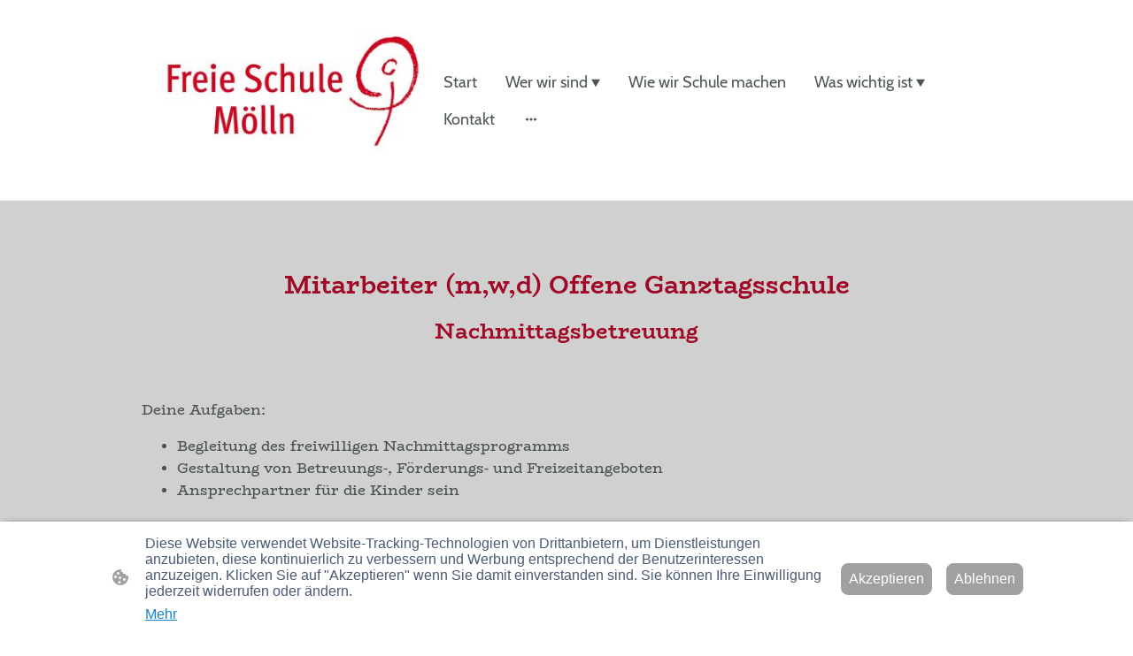

--- FILE ---
content_type: text/html; charset=UTF-8
request_url: https://www.freie-schule-moelln.de/stellenanzeige-mitarbeiter-ogs/
body_size: 32414
content:
<!DOCTYPE html PUBLIC "-//W3C//DTD XHTML 1.1//EN"
   "http://www.w3.org/TR/xhtml11/DTD/xhtml11.dtd">
<html lang="de">
<head>
	<meta charset="UTF-8" />
	<meta name="viewport" content="width=device-width, initial-scale=1" />
	<link rel="profile" href="https://gmpg.org/xfn/11" />
	<title>Stellenanzeige Mitarbeiter OGS</title>
<meta name='robots' content='max-image-preview:large' />
	<style>img:is([sizes="auto" i], [sizes^="auto," i]) { contain-intrinsic-size: 3000px 1500px }</style>
	<link rel="alternate" type="application/rss+xml" title=" &raquo; Feed" href="https://www.freie-schule-moelln.de/feed/" />
<link rel="alternate" type="application/rss+xml" title=" &raquo; Kommentar-Feed" href="https://www.freie-schule-moelln.de/comments/feed/" />
<script type="text/javascript">
/* <![CDATA[ */
window._wpemojiSettings = {"baseUrl":"https:\/\/s.w.org\/images\/core\/emoji\/15.0.3\/72x72\/","ext":".png","svgUrl":"https:\/\/s.w.org\/images\/core\/emoji\/15.0.3\/svg\/","svgExt":".svg","source":{"concatemoji":"https:\/\/www.freie-schule-moelln.de\/wp-includes\/js\/wp-emoji-release.min.js?ver=6.7.2"}};
/*! This file is auto-generated */
!function(i,n){var o,s,e;function c(e){try{var t={supportTests:e,timestamp:(new Date).valueOf()};sessionStorage.setItem(o,JSON.stringify(t))}catch(e){}}function p(e,t,n){e.clearRect(0,0,e.canvas.width,e.canvas.height),e.fillText(t,0,0);var t=new Uint32Array(e.getImageData(0,0,e.canvas.width,e.canvas.height).data),r=(e.clearRect(0,0,e.canvas.width,e.canvas.height),e.fillText(n,0,0),new Uint32Array(e.getImageData(0,0,e.canvas.width,e.canvas.height).data));return t.every(function(e,t){return e===r[t]})}function u(e,t,n){switch(t){case"flag":return n(e,"\ud83c\udff3\ufe0f\u200d\u26a7\ufe0f","\ud83c\udff3\ufe0f\u200b\u26a7\ufe0f")?!1:!n(e,"\ud83c\uddfa\ud83c\uddf3","\ud83c\uddfa\u200b\ud83c\uddf3")&&!n(e,"\ud83c\udff4\udb40\udc67\udb40\udc62\udb40\udc65\udb40\udc6e\udb40\udc67\udb40\udc7f","\ud83c\udff4\u200b\udb40\udc67\u200b\udb40\udc62\u200b\udb40\udc65\u200b\udb40\udc6e\u200b\udb40\udc67\u200b\udb40\udc7f");case"emoji":return!n(e,"\ud83d\udc26\u200d\u2b1b","\ud83d\udc26\u200b\u2b1b")}return!1}function f(e,t,n){var r="undefined"!=typeof WorkerGlobalScope&&self instanceof WorkerGlobalScope?new OffscreenCanvas(300,150):i.createElement("canvas"),a=r.getContext("2d",{willReadFrequently:!0}),o=(a.textBaseline="top",a.font="600 32px Arial",{});return e.forEach(function(e){o[e]=t(a,e,n)}),o}function t(e){var t=i.createElement("script");t.src=e,t.defer=!0,i.head.appendChild(t)}"undefined"!=typeof Promise&&(o="wpEmojiSettingsSupports",s=["flag","emoji"],n.supports={everything:!0,everythingExceptFlag:!0},e=new Promise(function(e){i.addEventListener("DOMContentLoaded",e,{once:!0})}),new Promise(function(t){var n=function(){try{var e=JSON.parse(sessionStorage.getItem(o));if("object"==typeof e&&"number"==typeof e.timestamp&&(new Date).valueOf()<e.timestamp+604800&&"object"==typeof e.supportTests)return e.supportTests}catch(e){}return null}();if(!n){if("undefined"!=typeof Worker&&"undefined"!=typeof OffscreenCanvas&&"undefined"!=typeof URL&&URL.createObjectURL&&"undefined"!=typeof Blob)try{var e="postMessage("+f.toString()+"("+[JSON.stringify(s),u.toString(),p.toString()].join(",")+"));",r=new Blob([e],{type:"text/javascript"}),a=new Worker(URL.createObjectURL(r),{name:"wpTestEmojiSupports"});return void(a.onmessage=function(e){c(n=e.data),a.terminate(),t(n)})}catch(e){}c(n=f(s,u,p))}t(n)}).then(function(e){for(var t in e)n.supports[t]=e[t],n.supports.everything=n.supports.everything&&n.supports[t],"flag"!==t&&(n.supports.everythingExceptFlag=n.supports.everythingExceptFlag&&n.supports[t]);n.supports.everythingExceptFlag=n.supports.everythingExceptFlag&&!n.supports.flag,n.DOMReady=!1,n.readyCallback=function(){n.DOMReady=!0}}).then(function(){return e}).then(function(){var e;n.supports.everything||(n.readyCallback(),(e=n.source||{}).concatemoji?t(e.concatemoji):e.wpemoji&&e.twemoji&&(t(e.twemoji),t(e.wpemoji)))}))}((window,document),window._wpemojiSettings);
/* ]]> */
</script>
<style id='wp-emoji-styles-inline-css' type='text/css'>

	img.wp-smiley, img.emoji {
		display: inline !important;
		border: none !important;
		box-shadow: none !important;
		height: 1em !important;
		width: 1em !important;
		margin: 0 0.07em !important;
		vertical-align: -0.1em !important;
		background: none !important;
		padding: 0 !important;
	}
</style>
<link rel='stylesheet' id='wp-block-library-css' href='https://www.freie-schule-moelln.de/wp-content/plugins/gutenberg/build/block-library/style.css?ver=20.7.0' type='text/css' media='all' />
<style id='classic-theme-styles-inline-css' type='text/css'>
/*! This file is auto-generated */
.wp-block-button__link{color:#fff;background-color:#32373c;border-radius:9999px;box-shadow:none;text-decoration:none;padding:calc(.667em + 2px) calc(1.333em + 2px);font-size:1.125em}.wp-block-file__button{background:#32373c;color:#fff;text-decoration:none}
</style>
<link rel='stylesheet' id='go-x-post-editor-css' href='https://www.freie-schule-moelln.de/wp-content/plugins/go-x-post-editor/src/index-fe.css?ver=1768304481' type='text/css' media='all' />
<link rel='stylesheet' id='gox-style-0-css' href='https://www.freie-schule-moelln.de/wp-content/uploads/go-x/style.css?ver=1.0.6+a9953d75da' type='text/css' media='all' />
<style id='global-styles-inline-css' type='text/css'>
:root{--wp--preset--aspect-ratio--square: 1;--wp--preset--aspect-ratio--4-3: 4/3;--wp--preset--aspect-ratio--3-4: 3/4;--wp--preset--aspect-ratio--3-2: 3/2;--wp--preset--aspect-ratio--2-3: 2/3;--wp--preset--aspect-ratio--16-9: 16/9;--wp--preset--aspect-ratio--9-16: 9/16;--wp--preset--color--black: #000000;--wp--preset--color--cyan-bluish-gray: #abb8c3;--wp--preset--color--white: #ffffff;--wp--preset--color--pale-pink: #f78da7;--wp--preset--color--vivid-red: #cf2e2e;--wp--preset--color--luminous-vivid-orange: #ff6900;--wp--preset--color--luminous-vivid-amber: #fcb900;--wp--preset--color--light-green-cyan: #7bdcb5;--wp--preset--color--vivid-green-cyan: #00d084;--wp--preset--color--pale-cyan-blue: #8ed1fc;--wp--preset--color--vivid-cyan-blue: #0693e3;--wp--preset--color--vivid-purple: #9b51e0;--wp--preset--gradient--vivid-cyan-blue-to-vivid-purple: linear-gradient(135deg,rgba(6,147,227,1) 0%,rgb(155,81,224) 100%);--wp--preset--gradient--light-green-cyan-to-vivid-green-cyan: linear-gradient(135deg,rgb(122,220,180) 0%,rgb(0,208,130) 100%);--wp--preset--gradient--luminous-vivid-amber-to-luminous-vivid-orange: linear-gradient(135deg,rgba(252,185,0,1) 0%,rgba(255,105,0,1) 100%);--wp--preset--gradient--luminous-vivid-orange-to-vivid-red: linear-gradient(135deg,rgba(255,105,0,1) 0%,rgb(207,46,46) 100%);--wp--preset--gradient--very-light-gray-to-cyan-bluish-gray: linear-gradient(135deg,rgb(238,238,238) 0%,rgb(169,184,195) 100%);--wp--preset--gradient--cool-to-warm-spectrum: linear-gradient(135deg,rgb(74,234,220) 0%,rgb(151,120,209) 20%,rgb(207,42,186) 40%,rgb(238,44,130) 60%,rgb(251,105,98) 80%,rgb(254,248,76) 100%);--wp--preset--gradient--blush-light-purple: linear-gradient(135deg,rgb(255,206,236) 0%,rgb(152,150,240) 100%);--wp--preset--gradient--blush-bordeaux: linear-gradient(135deg,rgb(254,205,165) 0%,rgb(254,45,45) 50%,rgb(107,0,62) 100%);--wp--preset--gradient--luminous-dusk: linear-gradient(135deg,rgb(255,203,112) 0%,rgb(199,81,192) 50%,rgb(65,88,208) 100%);--wp--preset--gradient--pale-ocean: linear-gradient(135deg,rgb(255,245,203) 0%,rgb(182,227,212) 50%,rgb(51,167,181) 100%);--wp--preset--gradient--electric-grass: linear-gradient(135deg,rgb(202,248,128) 0%,rgb(113,206,126) 100%);--wp--preset--gradient--midnight: linear-gradient(135deg,rgb(2,3,129) 0%,rgb(40,116,252) 100%);--wp--preset--font-size--small: 13px;--wp--preset--font-size--medium: 20px;--wp--preset--font-size--large: 36px;--wp--preset--font-size--x-large: 42px;--wp--preset--spacing--20: 0.44rem;--wp--preset--spacing--30: 0.67rem;--wp--preset--spacing--40: 1rem;--wp--preset--spacing--50: 1.5rem;--wp--preset--spacing--60: 2.25rem;--wp--preset--spacing--70: 3.38rem;--wp--preset--spacing--80: 5.06rem;--wp--preset--shadow--natural: 6px 6px 9px rgba(0, 0, 0, 0.2);--wp--preset--shadow--deep: 12px 12px 50px rgba(0, 0, 0, 0.4);--wp--preset--shadow--sharp: 6px 6px 0px rgba(0, 0, 0, 0.2);--wp--preset--shadow--outlined: 6px 6px 0px -3px rgba(255, 255, 255, 1), 6px 6px rgba(0, 0, 0, 1);--wp--preset--shadow--crisp: 6px 6px 0px rgba(0, 0, 0, 1);}:where(.is-layout-flex){gap: 0.5em;}:where(.is-layout-grid){gap: 0.5em;}body .is-layout-flex{display: flex;}.is-layout-flex{flex-wrap: wrap;align-items: center;}.is-layout-flex > :is(*, div){margin: 0;}body .is-layout-grid{display: grid;}.is-layout-grid > :is(*, div){margin: 0;}:where(.wp-block-columns.is-layout-flex){gap: 2em;}:where(.wp-block-columns.is-layout-grid){gap: 2em;}:where(.wp-block-post-template.is-layout-flex){gap: 1.25em;}:where(.wp-block-post-template.is-layout-grid){gap: 1.25em;}.has-black-color{color: var(--wp--preset--color--black) !important;}.has-cyan-bluish-gray-color{color: var(--wp--preset--color--cyan-bluish-gray) !important;}.has-white-color{color: var(--wp--preset--color--white) !important;}.has-pale-pink-color{color: var(--wp--preset--color--pale-pink) !important;}.has-vivid-red-color{color: var(--wp--preset--color--vivid-red) !important;}.has-luminous-vivid-orange-color{color: var(--wp--preset--color--luminous-vivid-orange) !important;}.has-luminous-vivid-amber-color{color: var(--wp--preset--color--luminous-vivid-amber) !important;}.has-light-green-cyan-color{color: var(--wp--preset--color--light-green-cyan) !important;}.has-vivid-green-cyan-color{color: var(--wp--preset--color--vivid-green-cyan) !important;}.has-pale-cyan-blue-color{color: var(--wp--preset--color--pale-cyan-blue) !important;}.has-vivid-cyan-blue-color{color: var(--wp--preset--color--vivid-cyan-blue) !important;}.has-vivid-purple-color{color: var(--wp--preset--color--vivid-purple) !important;}.has-black-background-color{background-color: var(--wp--preset--color--black) !important;}.has-cyan-bluish-gray-background-color{background-color: var(--wp--preset--color--cyan-bluish-gray) !important;}.has-white-background-color{background-color: var(--wp--preset--color--white) !important;}.has-pale-pink-background-color{background-color: var(--wp--preset--color--pale-pink) !important;}.has-vivid-red-background-color{background-color: var(--wp--preset--color--vivid-red) !important;}.has-luminous-vivid-orange-background-color{background-color: var(--wp--preset--color--luminous-vivid-orange) !important;}.has-luminous-vivid-amber-background-color{background-color: var(--wp--preset--color--luminous-vivid-amber) !important;}.has-light-green-cyan-background-color{background-color: var(--wp--preset--color--light-green-cyan) !important;}.has-vivid-green-cyan-background-color{background-color: var(--wp--preset--color--vivid-green-cyan) !important;}.has-pale-cyan-blue-background-color{background-color: var(--wp--preset--color--pale-cyan-blue) !important;}.has-vivid-cyan-blue-background-color{background-color: var(--wp--preset--color--vivid-cyan-blue) !important;}.has-vivid-purple-background-color{background-color: var(--wp--preset--color--vivid-purple) !important;}.has-black-border-color{border-color: var(--wp--preset--color--black) !important;}.has-cyan-bluish-gray-border-color{border-color: var(--wp--preset--color--cyan-bluish-gray) !important;}.has-white-border-color{border-color: var(--wp--preset--color--white) !important;}.has-pale-pink-border-color{border-color: var(--wp--preset--color--pale-pink) !important;}.has-vivid-red-border-color{border-color: var(--wp--preset--color--vivid-red) !important;}.has-luminous-vivid-orange-border-color{border-color: var(--wp--preset--color--luminous-vivid-orange) !important;}.has-luminous-vivid-amber-border-color{border-color: var(--wp--preset--color--luminous-vivid-amber) !important;}.has-light-green-cyan-border-color{border-color: var(--wp--preset--color--light-green-cyan) !important;}.has-vivid-green-cyan-border-color{border-color: var(--wp--preset--color--vivid-green-cyan) !important;}.has-pale-cyan-blue-border-color{border-color: var(--wp--preset--color--pale-cyan-blue) !important;}.has-vivid-cyan-blue-border-color{border-color: var(--wp--preset--color--vivid-cyan-blue) !important;}.has-vivid-purple-border-color{border-color: var(--wp--preset--color--vivid-purple) !important;}.has-vivid-cyan-blue-to-vivid-purple-gradient-background{background: var(--wp--preset--gradient--vivid-cyan-blue-to-vivid-purple) !important;}.has-light-green-cyan-to-vivid-green-cyan-gradient-background{background: var(--wp--preset--gradient--light-green-cyan-to-vivid-green-cyan) !important;}.has-luminous-vivid-amber-to-luminous-vivid-orange-gradient-background{background: var(--wp--preset--gradient--luminous-vivid-amber-to-luminous-vivid-orange) !important;}.has-luminous-vivid-orange-to-vivid-red-gradient-background{background: var(--wp--preset--gradient--luminous-vivid-orange-to-vivid-red) !important;}.has-very-light-gray-to-cyan-bluish-gray-gradient-background{background: var(--wp--preset--gradient--very-light-gray-to-cyan-bluish-gray) !important;}.has-cool-to-warm-spectrum-gradient-background{background: var(--wp--preset--gradient--cool-to-warm-spectrum) !important;}.has-blush-light-purple-gradient-background{background: var(--wp--preset--gradient--blush-light-purple) !important;}.has-blush-bordeaux-gradient-background{background: var(--wp--preset--gradient--blush-bordeaux) !important;}.has-luminous-dusk-gradient-background{background: var(--wp--preset--gradient--luminous-dusk) !important;}.has-pale-ocean-gradient-background{background: var(--wp--preset--gradient--pale-ocean) !important;}.has-electric-grass-gradient-background{background: var(--wp--preset--gradient--electric-grass) !important;}.has-midnight-gradient-background{background: var(--wp--preset--gradient--midnight) !important;}.has-small-font-size{font-size: var(--wp--preset--font-size--small) !important;}.has-medium-font-size{font-size: var(--wp--preset--font-size--medium) !important;}.has-large-font-size{font-size: var(--wp--preset--font-size--large) !important;}.has-x-large-font-size{font-size: var(--wp--preset--font-size--x-large) !important;}
:where(.wp-block-columns.is-layout-flex){gap: 2em;}:where(.wp-block-columns.is-layout-grid){gap: 2em;}
:root :where(.wp-block-pullquote){font-size: 1.5em;line-height: 1.6;}
:where(.wp-block-post-template.is-layout-flex){gap: 1.25em;}:where(.wp-block-post-template.is-layout-grid){gap: 1.25em;}
</style>
<script type="text/javascript" src="https://www.freie-schule-moelln.de/wp-content/plugins/gutenberg/build/hooks/index.min.js?ver=84e753e2b66eb7028d38" id="wp-hooks-js"></script>
<script type="text/javascript" src="https://www.freie-schule-moelln.de/wp-content/plugins/gutenberg/build/i18n/index.min.js?ver=bd5a2533e717a1043151" id="wp-i18n-js"></script>
<script type="text/javascript" id="wp-i18n-js-after">
/* <![CDATA[ */
wp.i18n.setLocaleData( { 'text direction\u0004ltr': [ 'ltr' ] } );
/* ]]> */
</script>
<link rel="https://api.w.org/" href="https://www.freie-schule-moelln.de/wp-json/" /><link rel="alternate" title="JSON" type="application/json" href="https://www.freie-schule-moelln.de/wp-json/wp/v2/pages/9897" /><link rel="EditURI" type="application/rsd+xml" title="RSD" href="https://www.freie-schule-moelln.de/xmlrpc.php?rsd" />
<meta name="generator" content="MyWebsite NOW" />
<link rel="canonical" href="https://www.freie-schule-moelln.de/stellenanzeige-mitarbeiter-ogs/" />
<link rel='shortlink' href='https://www.freie-schule-moelln.de/?p=9897' />
<link rel="alternate" title="oEmbed (JSON)" type="application/json+oembed" href="https://www.freie-schule-moelln.de/wp-json/oembed/1.0/embed?url=https%3A%2F%2Fwww.freie-schule-moelln.de%2Fstellenanzeige-mitarbeiter-ogs%2F" />
<link rel="alternate" title="oEmbed (XML)" type="text/xml+oembed" href="https://www.freie-schule-moelln.de/wp-json/oembed/1.0/embed?url=https%3A%2F%2Fwww.freie-schule-moelln.de%2Fstellenanzeige-mitarbeiter-ogs%2F&#038;format=xml" />
				<script>
					window.goxwpDeployment=true;
				</script>
	<script type="application/ld+json">
                    {"@context":"https://schema.org","@type":"LocalBusiness","address":{"@type":"PostalAddress","addressLocality":"Mölln","streetAddress":"Hindenburgstraße 13a"},"telephone":"+49 4542 9958019","logo":"","url":"https://freie-schule-moelln.de","longitude":10.6951723,"latitude":53.6236875,"name":"Freie Schule Mölln","sameAs":["","","","","",""],"openingHours":["Mo 07:00-18:00","Tu 07:00-18:00","We 07:00-18:00","Th 07:00-18:00","Fr 07:00-18:00","Sa ","Su "],"email":"info@freie-schule-moelln.de"}
                </script><link rel="shortcut icon" href="/wp-content/uploads/go-x/favicon.ico?v=1768560364699" type="image/x-icon" /><link rel="icon" href="/wp-content/uploads/go-x/favicon.ico?v=1768560364699" type="image/x-icon" /><link rel="apple-touch-icon" sizes="180x180" href="/wp-content/uploads/go-x/apple-touch-icon.png?v=1768560364699" type="image/png" /><link rel="icon" type="image/png" sizes="32x32" href="/wp-content/uploads/go-x/favicon-32x32.png?v=1768560364699" type="image/png" /><link rel="icon" type="image/png" sizes="192x192" href="/wp-content/uploads/go-x/android-chrome-192x192.png?v=1768560364699" type="image/png" /><link rel="icon" type="image/png" sizes="16x16" href="/wp-content/uploads/go-x/favicon-16x16.png?v=1768560364699" type="image/png" />		<style type="text/css" id="wp-custom-css">
			@font-face{src:url(/wp-content/themes/gox/public/fonts/BioRhyme-latin_latin-ext-200.eot);src:local("BioRhyme ExtraLight"),local("BioRhyme-ExtraLight");src:url(/wp-content/themes/gox/public/fonts/BioRhyme-latin_latin-ext-200.eot?#iefix) format("embedded-opentype");src:url(/wp-content/themes/gox/public/fonts/BioRhyme-latin_latin-ext-200.woff2) format("woff2");src:url(/wp-content/themes/gox/public/fonts/BioRhyme-latin_latin-ext-200.woff) format("woff");src:url(/wp-content/themes/gox/public/fonts/BioRhyme-latin_latin-ext-200.ttf) format("truetype");src:url(/wp-content/themes/gox/public/fonts/BioRhyme-latin_latin-ext-200.svg#BioRhyme) format("svg");font-family:BioRhyme;font-style:normal;font-weight:200;src:url(/wp-content/themes/gox/public/fonts/BioRhyme-latin_latin-ext-200.woff) format("woff")}@font-face{src:url(/wp-content/themes/gox/public/fonts/BioRhyme-latin_latin-ext-300.eot);src:local("BioRhyme Light"),local("BioRhyme-Light");src:url(/wp-content/themes/gox/public/fonts/BioRhyme-latin_latin-ext-300.eot?#iefix) format("embedded-opentype");src:url(/wp-content/themes/gox/public/fonts/BioRhyme-latin_latin-ext-300.woff2) format("woff2");src:url(/wp-content/themes/gox/public/fonts/BioRhyme-latin_latin-ext-300.woff) format("woff");src:url(/wp-content/themes/gox/public/fonts/BioRhyme-latin_latin-ext-300.ttf) format("truetype");src:url(/wp-content/themes/gox/public/fonts/BioRhyme-latin_latin-ext-300.svg#BioRhyme) format("svg");font-family:BioRhyme;font-style:normal;font-weight:300;src:url(/wp-content/themes/gox/public/fonts/BioRhyme-latin_latin-ext-300.woff) format("woff")}@font-face{src:url(/wp-content/themes/gox/public/fonts/BioRhyme-latin_latin-ext-regular.eot);src:local("BioRhyme Regular"),local("BioRhyme-Regular");src:url(/wp-content/themes/gox/public/fonts/BioRhyme-latin_latin-ext-regular.eot?#iefix) format("embedded-opentype");src:url(/wp-content/themes/gox/public/fonts/BioRhyme-latin_latin-ext-regular.woff2) format("woff2");src:url(/wp-content/themes/gox/public/fonts/BioRhyme-latin_latin-ext-regular.woff) format("woff");src:url(/wp-content/themes/gox/public/fonts/BioRhyme-latin_latin-ext-regular.ttf) format("truetype");src:url(/wp-content/themes/gox/public/fonts/BioRhyme-latin_latin-ext-regular.svg#BioRhyme) format("svg");font-family:BioRhyme;font-style:normal;font-weight:400;src:url(/wp-content/themes/gox/public/fonts/BioRhyme-latin_latin-ext-regular.woff) format("woff")}@font-face{src:url(/wp-content/themes/gox/public/fonts/BioRhyme-latin_latin-ext-500.eot);src:local("BioRhyme Medium"),local("BioRhyme-Medium");src:url(/wp-content/themes/gox/public/fonts/BioRhyme-latin_latin-ext-500.eot?#iefix) format("embedded-opentype");src:url(/wp-content/themes/gox/public/fonts/BioRhyme-latin_latin-ext-500.woff2) format("woff2");src:url(/wp-content/themes/gox/public/fonts/BioRhyme-latin_latin-ext-500.woff) format("woff");src:url(/wp-content/themes/gox/public/fonts/BioRhyme-latin_latin-ext-500.ttf) format("truetype");src:url(/wp-content/themes/gox/public/fonts/BioRhyme-latin_latin-ext-500.svg#BioRhyme) format("svg");font-family:BioRhyme;font-style:normal;font-weight:500;src:url(/wp-content/themes/gox/public/fonts/BioRhyme-latin_latin-ext-500.woff) format("woff")}@font-face{src:url(/wp-content/themes/gox/public/fonts/BioRhyme-latin_latin-ext-600.eot);src:local("BioRhyme SemiBold"),local("BioRhyme-SemiBold");src:url(/wp-content/themes/gox/public/fonts/BioRhyme-latin_latin-ext-600.eot?#iefix) format("embedded-opentype");src:url(/wp-content/themes/gox/public/fonts/BioRhyme-latin_latin-ext-600.woff2) format("woff2");src:url(/wp-content/themes/gox/public/fonts/BioRhyme-latin_latin-ext-600.woff) format("woff");src:url(/wp-content/themes/gox/public/fonts/BioRhyme-latin_latin-ext-600.ttf) format("truetype");src:url(/wp-content/themes/gox/public/fonts/BioRhyme-latin_latin-ext-600.svg#BioRhyme) format("svg");font-family:BioRhyme;font-style:normal;font-weight:600;src:url(/wp-content/themes/gox/public/fonts/BioRhyme-latin_latin-ext-600.woff) format("woff")}@font-face{src:url(/wp-content/themes/gox/public/fonts/BioRhyme-latin_latin-ext-700.eot);src:local("BioRhyme Bold"),local("BioRhyme-Bold");src:url(/wp-content/themes/gox/public/fonts/BioRhyme-latin_latin-ext-700.eot?#iefix) format("embedded-opentype");src:url(/wp-content/themes/gox/public/fonts/BioRhyme-latin_latin-ext-700.woff2) format("woff2");src:url(/wp-content/themes/gox/public/fonts/BioRhyme-latin_latin-ext-700.woff) format("woff");src:url(/wp-content/themes/gox/public/fonts/BioRhyme-latin_latin-ext-700.ttf) format("truetype");src:url(/wp-content/themes/gox/public/fonts/BioRhyme-latin_latin-ext-700.svg#BioRhyme) format("svg");font-family:BioRhyme;font-style:normal;font-weight:700;src:url(/wp-content/themes/gox/public/fonts/BioRhyme-latin_latin-ext-700.woff) format("woff")}@font-face{src:url(/wp-content/themes/gox/public/fonts/BioRhyme-latin_latin-ext-800.eot);src:local("BioRhyme ExtraBold"),local("BioRhyme-ExtraBold");src:url(/wp-content/themes/gox/public/fonts/BioRhyme-latin_latin-ext-800.eot?#iefix) format("embedded-opentype");src:url(/wp-content/themes/gox/public/fonts/BioRhyme-latin_latin-ext-800.woff2) format("woff2");src:url(/wp-content/themes/gox/public/fonts/BioRhyme-latin_latin-ext-800.woff) format("woff");src:url(/wp-content/themes/gox/public/fonts/BioRhyme-latin_latin-ext-800.ttf) format("truetype");src:url(/wp-content/themes/gox/public/fonts/BioRhyme-latin_latin-ext-800.svg#BioRhyme) format("svg");font-family:BioRhyme;font-style:normal;font-weight:800;src:url(/wp-content/themes/gox/public/fonts/BioRhyme-latin_latin-ext-800.woff) format("woff")}@font-face{src:url(/wp-content/themes/gox/public/fonts/Cabin-latin_latin-ext-regular.eot);src:local("Cabin Regular"),local("Cabin-Regular");src:url(/wp-content/themes/gox/public/fonts/Cabin-latin_latin-ext-regular.eot?#iefix) format("embedded-opentype");src:url(/wp-content/themes/gox/public/fonts/Cabin-latin_latin-ext-regular.woff2) format("woff2");src:url(/wp-content/themes/gox/public/fonts/Cabin-latin_latin-ext-regular.woff) format("woff");src:url(/wp-content/themes/gox/public/fonts/Cabin-latin_latin-ext-regular.ttf) format("truetype");src:url(/wp-content/themes/gox/public/fonts/Cabin-latin_latin-ext-regular.svg#Cabin) format("svg");font-family:Cabin;font-style:normal;font-weight:400;src:url(/wp-content/themes/gox/public/fonts/Cabin-latin_latin-ext-regular.woff) format("woff")}@font-face{src:url(/wp-content/themes/gox/public/fonts/Cabin-latin_latin-ext-italic.eot);src:local("Cabin Italic"),local("Cabin-Italic");src:url(/wp-content/themes/gox/public/fonts/Cabin-latin_latin-ext-italic.eot?#iefix) format("embedded-opentype");src:url(/wp-content/themes/gox/public/fonts/Cabin-latin_latin-ext-italic.woff2) format("woff2");src:url(/wp-content/themes/gox/public/fonts/Cabin-latin_latin-ext-italic.woff) format("woff");src:url(/wp-content/themes/gox/public/fonts/Cabin-latin_latin-ext-italic.ttf) format("truetype");src:url(/wp-content/themes/gox/public/fonts/Cabin-latin_latin-ext-italic.svg#Cabin) format("svg");font-family:Cabin;font-style:italic;font-weight:400;src:url(/wp-content/themes/gox/public/fonts/Cabin-latin_latin-ext-italic.woff) format("woff")}@font-face{src:url(/wp-content/themes/gox/public/fonts/Cabin-latin_latin-ext-500.eot);src:local("Cabin Medium"),local("Cabin-Medium");src:url(/wp-content/themes/gox/public/fonts/Cabin-latin_latin-ext-500.eot?#iefix) format("embedded-opentype");src:url(/wp-content/themes/gox/public/fonts/Cabin-latin_latin-ext-500.woff2) format("woff2");src:url(/wp-content/themes/gox/public/fonts/Cabin-latin_latin-ext-500.woff) format("woff");src:url(/wp-content/themes/gox/public/fonts/Cabin-latin_latin-ext-500.ttf) format("truetype");src:url(/wp-content/themes/gox/public/fonts/Cabin-latin_latin-ext-500.svg#Cabin) format("svg");font-family:Cabin;font-style:normal;font-weight:500;src:url(/wp-content/themes/gox/public/fonts/Cabin-latin_latin-ext-500.woff) format("woff")}@font-face{src:url(/wp-content/themes/gox/public/fonts/Cabin-latin_latin-ext-500italic.eot);src:local("Cabin MediumItalic"),local("Cabin-MediumItalic");src:url(/wp-content/themes/gox/public/fonts/Cabin-latin_latin-ext-500italic.eot?#iefix) format("embedded-opentype");src:url(/wp-content/themes/gox/public/fonts/Cabin-latin_latin-ext-500italic.woff2) format("woff2");src:url(/wp-content/themes/gox/public/fonts/Cabin-latin_latin-ext-500italic.woff) format("woff");src:url(/wp-content/themes/gox/public/fonts/Cabin-latin_latin-ext-500italic.ttf) format("truetype");src:url(/wp-content/themes/gox/public/fonts/Cabin-latin_latin-ext-500italic.svg#Cabin) format("svg");font-family:Cabin;font-style:italic;font-weight:500;src:url(/wp-content/themes/gox/public/fonts/Cabin-latin_latin-ext-500italic.woff) format("woff")}@font-face{src:url(/wp-content/themes/gox/public/fonts/Cabin-latin_latin-ext-600.eot);src:local("Cabin SemiBold"),local("Cabin-SemiBold");src:url(/wp-content/themes/gox/public/fonts/Cabin-latin_latin-ext-600.eot?#iefix) format("embedded-opentype");src:url(/wp-content/themes/gox/public/fonts/Cabin-latin_latin-ext-600.woff2) format("woff2");src:url(/wp-content/themes/gox/public/fonts/Cabin-latin_latin-ext-600.woff) format("woff");src:url(/wp-content/themes/gox/public/fonts/Cabin-latin_latin-ext-600.ttf) format("truetype");src:url(/wp-content/themes/gox/public/fonts/Cabin-latin_latin-ext-600.svg#Cabin) format("svg");font-family:Cabin;font-style:normal;font-weight:600;src:url(/wp-content/themes/gox/public/fonts/Cabin-latin_latin-ext-600.woff) format("woff")}@font-face{src:url(/wp-content/themes/gox/public/fonts/Cabin-latin_latin-ext-600italic.eot);src:local("Cabin SemiBoldItalic"),local("Cabin-SemiBoldItalic");src:url(/wp-content/themes/gox/public/fonts/Cabin-latin_latin-ext-600italic.eot?#iefix) format("embedded-opentype");src:url(/wp-content/themes/gox/public/fonts/Cabin-latin_latin-ext-600italic.woff2) format("woff2");src:url(/wp-content/themes/gox/public/fonts/Cabin-latin_latin-ext-600italic.woff) format("woff");src:url(/wp-content/themes/gox/public/fonts/Cabin-latin_latin-ext-600italic.ttf) format("truetype");src:url(/wp-content/themes/gox/public/fonts/Cabin-latin_latin-ext-600italic.svg#Cabin) format("svg");font-family:Cabin;font-style:italic;font-weight:600;src:url(/wp-content/themes/gox/public/fonts/Cabin-latin_latin-ext-600italic.woff) format("woff")}@font-face{src:url(/wp-content/themes/gox/public/fonts/Cabin-latin_latin-ext-700.eot);src:local("Cabin Bold"),local("Cabin-Bold");src:url(/wp-content/themes/gox/public/fonts/Cabin-latin_latin-ext-700.eot?#iefix) format("embedded-opentype");src:url(/wp-content/themes/gox/public/fonts/Cabin-latin_latin-ext-700.woff2) format("woff2");src:url(/wp-content/themes/gox/public/fonts/Cabin-latin_latin-ext-700.woff) format("woff");src:url(/wp-content/themes/gox/public/fonts/Cabin-latin_latin-ext-700.ttf) format("truetype");src:url(/wp-content/themes/gox/public/fonts/Cabin-latin_latin-ext-700.svg#Cabin) format("svg");font-family:Cabin;font-style:normal;font-weight:700;src:url(/wp-content/themes/gox/public/fonts/Cabin-latin_latin-ext-700.woff) format("woff")}@font-face{src:url(/wp-content/themes/gox/public/fonts/Cabin-latin_latin-ext-700italic.eot);src:local("Cabin BoldItalic"),local("Cabin-BoldItalic");src:url(/wp-content/themes/gox/public/fonts/Cabin-latin_latin-ext-700italic.eot?#iefix) format("embedded-opentype");src:url(/wp-content/themes/gox/public/fonts/Cabin-latin_latin-ext-700italic.woff2) format("woff2");src:url(/wp-content/themes/gox/public/fonts/Cabin-latin_latin-ext-700italic.woff) format("woff");src:url(/wp-content/themes/gox/public/fonts/Cabin-latin_latin-ext-700italic.ttf) format("truetype");src:url(/wp-content/themes/gox/public/fonts/Cabin-latin_latin-ext-700italic.svg#Cabin) format("svg");font-family:Cabin;font-style:italic;font-weight:700;src:url(/wp-content/themes/gox/public/fonts/Cabin-latin_latin-ext-700italic.woff) format("woff")}.accessNavigationLink{font-family:'Open Sans',sans-serif;border-radius:8px;text-align:center;padding:13px 0;color:#00f;font-size:16px;font-weight:700;width:100%;top:-50px;position:absolute;text-decoration:none}.accessNavigationLink:focus-visible{top:5px;outline:2px solid #00f;outline-offset:2px;box-shadow:0 0 0 2px #fff;left:6px;width:calc(100% - 6px);position:static;display:block;margin-top:5px;margin-left:6px;background-color:#fff}.accessNavigationList{margin:0;list-style:none;padding:0;z-index:1;position:relative}.theming-theme-accent1-sticky{color:#cb0f33!important}.theming-theme-accent2-sticky{color:#068583!important}.theming-theme-accent3-sticky{color:#99700a!important}.theming-theme-light-sticky{color:#777!important}.theming-theme-dark-sticky{color:#4d5656!important}.theming-basic-Grey-sticky{color:#777!important}.theming-basic-Red-sticky{color:#e0110c!important}.theming-basic-Orange-sticky{color:#bf5a03!important}.theming-basic-Yellow-sticky{color:#917300!important}.theming-basic-Green-sticky{color:#248913!important}.theming-basic-Cyan-sticky{color:#00829b!important}.theming-basic-Blue-sticky{color:#1414c9!important}.theming-basic-Purple-sticky{color:#941196!important}@media (min-width:768px) and (max-width:1023.95px){.grid-row-d9c0b1ea-b507-4ff8-84d8-78f082fd5f6a{padding:8px!important;flex-direction:column!important}}@media (min-width:0px) and (max-width:767.95px){.grid-row-8d003bf0-aecf-4f32-9c4e-579a7acf18f2{align-items:flex-start!important}}@media (min-width:768px) and (max-width:1023.95px){.grid-row-8d003bf0-aecf-4f32-9c4e-579a7acf18f2{align-items:flex-start!important}}@font-face{src:url(/wp-content/themes/gox/public/fonts/Oswald-latin_latin-ext-200.eot);src:local("Oswald ExtraLight"),local("Oswald-ExtraLight");src:url(/wp-content/themes/gox/public/fonts/Oswald-latin_latin-ext-200.eot?#iefix) format("embedded-opentype");src:url(/wp-content/themes/gox/public/fonts/Oswald-latin_latin-ext-200.woff2) format("woff2");src:url(/wp-content/themes/gox/public/fonts/Oswald-latin_latin-ext-200.woff) format("woff");src:url(/wp-content/themes/gox/public/fonts/Oswald-latin_latin-ext-200.ttf) format("truetype");src:url(/wp-content/themes/gox/public/fonts/Oswald-latin_latin-ext-200.svg#Oswald) format("svg");font-family:Oswald;font-style:normal;font-weight:200;src:url(/wp-content/themes/gox/public/fonts/Oswald-latin_latin-ext-200.woff) format("woff")}@font-face{src:url(/wp-content/themes/gox/public/fonts/Oswald-latin_latin-ext-300.eot);src:local("Oswald Light"),local("Oswald-Light");src:url(/wp-content/themes/gox/public/fonts/Oswald-latin_latin-ext-300.eot?#iefix) format("embedded-opentype");src:url(/wp-content/themes/gox/public/fonts/Oswald-latin_latin-ext-300.woff2) format("woff2");src:url(/wp-content/themes/gox/public/fonts/Oswald-latin_latin-ext-300.woff) format("woff");src:url(/wp-content/themes/gox/public/fonts/Oswald-latin_latin-ext-300.ttf) format("truetype");src:url(/wp-content/themes/gox/public/fonts/Oswald-latin_latin-ext-300.svg#Oswald) format("svg");font-family:Oswald;font-style:normal;font-weight:300;src:url(/wp-content/themes/gox/public/fonts/Oswald-latin_latin-ext-300.woff) format("woff")}@font-face{src:url(/wp-content/themes/gox/public/fonts/Oswald-latin_latin-ext-regular.eot);src:local("Oswald Regular"),local("Oswald-Regular");src:url(/wp-content/themes/gox/public/fonts/Oswald-latin_latin-ext-regular.eot?#iefix) format("embedded-opentype");src:url(/wp-content/themes/gox/public/fonts/Oswald-latin_latin-ext-regular.woff2) format("woff2");src:url(/wp-content/themes/gox/public/fonts/Oswald-latin_latin-ext-regular.woff) format("woff");src:url(/wp-content/themes/gox/public/fonts/Oswald-latin_latin-ext-regular.ttf) format("truetype");src:url(/wp-content/themes/gox/public/fonts/Oswald-latin_latin-ext-regular.svg#Oswald) format("svg");font-family:Oswald;font-style:normal;font-weight:400;src:url(/wp-content/themes/gox/public/fonts/Oswald-latin_latin-ext-regular.woff) format("woff")}@font-face{src:url(/wp-content/themes/gox/public/fonts/Oswald-latin_latin-ext-500.eot);src:local("Oswald Medium"),local("Oswald-Medium");src:url(/wp-content/themes/gox/public/fonts/Oswald-latin_latin-ext-500.eot?#iefix) format("embedded-opentype");src:url(/wp-content/themes/gox/public/fonts/Oswald-latin_latin-ext-500.woff2) format("woff2");src:url(/wp-content/themes/gox/public/fonts/Oswald-latin_latin-ext-500.woff) format("woff");src:url(/wp-content/themes/gox/public/fonts/Oswald-latin_latin-ext-500.ttf) format("truetype");src:url(/wp-content/themes/gox/public/fonts/Oswald-latin_latin-ext-500.svg#Oswald) format("svg");font-family:Oswald;font-style:normal;font-weight:500;src:url(/wp-content/themes/gox/public/fonts/Oswald-latin_latin-ext-500.woff) format("woff")}@font-face{src:url(/wp-content/themes/gox/public/fonts/Oswald-latin_latin-ext-600.eot);src:local("Oswald SemiBold"),local("Oswald-SemiBold");src:url(/wp-content/themes/gox/public/fonts/Oswald-latin_latin-ext-600.eot?#iefix) format("embedded-opentype");src:url(/wp-content/themes/gox/public/fonts/Oswald-latin_latin-ext-600.woff2) format("woff2");src:url(/wp-content/themes/gox/public/fonts/Oswald-latin_latin-ext-600.woff) format("woff");src:url(/wp-content/themes/gox/public/fonts/Oswald-latin_latin-ext-600.ttf) format("truetype");src:url(/wp-content/themes/gox/public/fonts/Oswald-latin_latin-ext-600.svg#Oswald) format("svg");font-family:Oswald;font-style:normal;font-weight:600;src:url(/wp-content/themes/gox/public/fonts/Oswald-latin_latin-ext-600.woff) format("woff")}@font-face{src:url(/wp-content/themes/gox/public/fonts/Oswald-latin_latin-ext-700.eot);src:local("Oswald Bold"),local("Oswald-Bold");src:url(/wp-content/themes/gox/public/fonts/Oswald-latin_latin-ext-700.eot?#iefix) format("embedded-opentype");src:url(/wp-content/themes/gox/public/fonts/Oswald-latin_latin-ext-700.woff2) format("woff2");src:url(/wp-content/themes/gox/public/fonts/Oswald-latin_latin-ext-700.woff) format("woff");src:url(/wp-content/themes/gox/public/fonts/Oswald-latin_latin-ext-700.ttf) format("truetype");src:url(/wp-content/themes/gox/public/fonts/Oswald-latin_latin-ext-700.svg#Oswald) format("svg");font-family:Oswald;font-style:normal;font-weight:700;src:url(/wp-content/themes/gox/public/fonts/Oswald-latin_latin-ext-700.woff) format("woff")}.logo-b67787d0-6064-4806-a4e0-6adfef06ee3b .theming-theme-accent1{color:#cb0f33!important}.logo-b67787d0-6064-4806-a4e0-6adfef06ee3b .theming-theme-accent2{color:#068583!important}.logo-b67787d0-6064-4806-a4e0-6adfef06ee3b .theming-theme-accent3{color:#99700a!important}.logo-b67787d0-6064-4806-a4e0-6adfef06ee3b .theming-theme-light{color:#777!important}.logo-b67787d0-6064-4806-a4e0-6adfef06ee3b .theming-theme-dark{color:#4d5656!important}.logo-b67787d0-6064-4806-a4e0-6adfef06ee3b .theming-basic-Grey{color:#777!important}.logo-b67787d0-6064-4806-a4e0-6adfef06ee3b .theming-basic-Red{color:#e0110c!important}.logo-b67787d0-6064-4806-a4e0-6adfef06ee3b .theming-basic-Orange{color:#bf5a03!important}.logo-b67787d0-6064-4806-a4e0-6adfef06ee3b .theming-basic-Yellow{color:#917300!important}.logo-b67787d0-6064-4806-a4e0-6adfef06ee3b .theming-basic-Green{color:#248913!important}.logo-b67787d0-6064-4806-a4e0-6adfef06ee3b .theming-basic-Cyan{color:#00829b!important}.logo-b67787d0-6064-4806-a4e0-6adfef06ee3b .theming-basic-Blue{color:#1414c9!important}.logo-b67787d0-6064-4806-a4e0-6adfef06ee3b .theming-basic-Purple{color:#941196!important}@media (min-width:0px) and (max-width:767.95px){.module-container-128de9ac-a6c7-436c-9286-b2e3f94c86d9{display:none!important}}@media (min-width:768px) and (max-width:1023.95px){.module-container-128de9ac-a6c7-436c-9286-b2e3f94c86d9{display:none!important}}@media (min-width:0px) and (max-width:767.95px){.module-container-8eedf4c0-cf58-449a-a5fa-f7439b15fbac{min-height:16px!important}}@media (min-width:768px) and (max-width:1023.95px){.module-container-8eedf4c0-cf58-449a-a5fa-f7439b15fbac{min-height:16px!important}}.downloadWarningOverlay{position:fixed;z-index:1000;left:0;top:0;width:100%;height:100%;background-color:rgba(0,0,0,.65);display:none}.showElement{display:block}.downloadWarningModal{background-color:#fff;position:fixed;left:50%;top:50%;transform:translate(-50%,-50%);max-width:480px;width:calc(100% - 10px);padding:24px 36px;pointer-events:none;opacity:0;transition:all .3s ease-in-out;z-index:1001;border-radius:8px}.showModal{opacity:1;pointer-events:auto}.downladWarningBtnContainer{margin-top:24px;display:flex;justify-content:center}.downladWarningBtnContainer a:focus,.downladWarningBtnContainer button:focus{outline:2px solid #00f;outline-offset:2px;box-shadow:0 0 0 2px #fff}.downladWarningBtn{min-width:60px;cursor:pointer;display:inline-block;padding:9px 18px;font-size:14px;margin-top:8px;word-break:break-word;font-weight:400;border-radius:5px;margin:0 8px;overflow-wrap:break-word;border:none;display:flex;align-items:center;position:relative}.downladWarningBtn a[data-link-type=document]{position:absolute;display:block;left:0;top:0;width:100%;height:100%}@media screen and (max-width:450px){.downladWarningBtnContainer{align-items:center;flex-direction:column-reverse}.downladWarningBtn{margin:10px;justify-content:center}}@media (min-width:768px) and (max-width:1023.95px){.grid-row-1db2d97a-3421-40f1-9389-7e05eb49b9f2{order:-1!important}}@media (min-width:1024px){.grid-row-1db2d97a-3421-40f1-9389-7e05eb49b9f2{order:-1!important}}#section-content-with-grid-963006e9-39c0-4a05-80bb-85607bc1b526{--section-content-with-grid-grid-template-columns:repeat(12, 69px [col-start]);--section-content-with-grid-grid-template-rows:repeat(26, minmax(40px, auto) [col-start]);--section-content-with-grid-mobile-min-height:auto}@font-face{src:url(/wp-content/themes/gox/public/fonts/BioRhyme-latin_latin-ext-200.eot);src:local("BioRhyme ExtraLight"),local("BioRhyme-ExtraLight");src:url(/wp-content/themes/gox/public/fonts/BioRhyme-latin_latin-ext-200.eot?#iefix) format("embedded-opentype");src:url(/wp-content/themes/gox/public/fonts/BioRhyme-latin_latin-ext-200.woff2) format("woff2");src:url(/wp-content/themes/gox/public/fonts/BioRhyme-latin_latin-ext-200.woff) format("woff");src:url(/wp-content/themes/gox/public/fonts/BioRhyme-latin_latin-ext-200.ttf) format("truetype");src:url(/wp-content/themes/gox/public/fonts/BioRhyme-latin_latin-ext-200.svg#BioRhyme) format("svg");font-family:BioRhyme;font-style:normal;font-weight:200;src:url(/wp-content/themes/gox/public/fonts/BioRhyme-latin_latin-ext-200.woff) format("woff")}@font-face{src:url(/wp-content/themes/gox/public/fonts/BioRhyme-latin_latin-ext-300.eot);src:local("BioRhyme Light"),local("BioRhyme-Light");src:url(/wp-content/themes/gox/public/fonts/BioRhyme-latin_latin-ext-300.eot?#iefix) format("embedded-opentype");src:url(/wp-content/themes/gox/public/fonts/BioRhyme-latin_latin-ext-300.woff2) format("woff2");src:url(/wp-content/themes/gox/public/fonts/BioRhyme-latin_latin-ext-300.woff) format("woff");src:url(/wp-content/themes/gox/public/fonts/BioRhyme-latin_latin-ext-300.ttf) format("truetype");src:url(/wp-content/themes/gox/public/fonts/BioRhyme-latin_latin-ext-300.svg#BioRhyme) format("svg");font-family:BioRhyme;font-style:normal;font-weight:300;src:url(/wp-content/themes/gox/public/fonts/BioRhyme-latin_latin-ext-300.woff) format("woff")}@font-face{src:url(/wp-content/themes/gox/public/fonts/BioRhyme-latin_latin-ext-regular.eot);src:local("BioRhyme Regular"),local("BioRhyme-Regular");src:url(/wp-content/themes/gox/public/fonts/BioRhyme-latin_latin-ext-regular.eot?#iefix) format("embedded-opentype");src:url(/wp-content/themes/gox/public/fonts/BioRhyme-latin_latin-ext-regular.woff2) format("woff2");src:url(/wp-content/themes/gox/public/fonts/BioRhyme-latin_latin-ext-regular.woff) format("woff");src:url(/wp-content/themes/gox/public/fonts/BioRhyme-latin_latin-ext-regular.ttf) format("truetype");src:url(/wp-content/themes/gox/public/fonts/BioRhyme-latin_latin-ext-regular.svg#BioRhyme) format("svg");font-family:BioRhyme;font-style:normal;font-weight:400;src:url(/wp-content/themes/gox/public/fonts/BioRhyme-latin_latin-ext-regular.woff) format("woff")}@font-face{src:url(/wp-content/themes/gox/public/fonts/BioRhyme-latin_latin-ext-500.eot);src:local("BioRhyme Medium"),local("BioRhyme-Medium");src:url(/wp-content/themes/gox/public/fonts/BioRhyme-latin_latin-ext-500.eot?#iefix) format("embedded-opentype");src:url(/wp-content/themes/gox/public/fonts/BioRhyme-latin_latin-ext-500.woff2) format("woff2");src:url(/wp-content/themes/gox/public/fonts/BioRhyme-latin_latin-ext-500.woff) format("woff");src:url(/wp-content/themes/gox/public/fonts/BioRhyme-latin_latin-ext-500.ttf) format("truetype");src:url(/wp-content/themes/gox/public/fonts/BioRhyme-latin_latin-ext-500.svg#BioRhyme) format("svg");font-family:BioRhyme;font-style:normal;font-weight:500;src:url(/wp-content/themes/gox/public/fonts/BioRhyme-latin_latin-ext-500.woff) format("woff")}@font-face{src:url(/wp-content/themes/gox/public/fonts/BioRhyme-latin_latin-ext-600.eot);src:local("BioRhyme SemiBold"),local("BioRhyme-SemiBold");src:url(/wp-content/themes/gox/public/fonts/BioRhyme-latin_latin-ext-600.eot?#iefix) format("embedded-opentype");src:url(/wp-content/themes/gox/public/fonts/BioRhyme-latin_latin-ext-600.woff2) format("woff2");src:url(/wp-content/themes/gox/public/fonts/BioRhyme-latin_latin-ext-600.woff) format("woff");src:url(/wp-content/themes/gox/public/fonts/BioRhyme-latin_latin-ext-600.ttf) format("truetype");src:url(/wp-content/themes/gox/public/fonts/BioRhyme-latin_latin-ext-600.svg#BioRhyme) format("svg");font-family:BioRhyme;font-style:normal;font-weight:600;src:url(/wp-content/themes/gox/public/fonts/BioRhyme-latin_latin-ext-600.woff) format("woff")}@font-face{src:url(/wp-content/themes/gox/public/fonts/BioRhyme-latin_latin-ext-700.eot);src:local("BioRhyme Bold"),local("BioRhyme-Bold");src:url(/wp-content/themes/gox/public/fonts/BioRhyme-latin_latin-ext-700.eot?#iefix) format("embedded-opentype");src:url(/wp-content/themes/gox/public/fonts/BioRhyme-latin_latin-ext-700.woff2) format("woff2");src:url(/wp-content/themes/gox/public/fonts/BioRhyme-latin_latin-ext-700.woff) format("woff");src:url(/wp-content/themes/gox/public/fonts/BioRhyme-latin_latin-ext-700.ttf) format("truetype");src:url(/wp-content/themes/gox/public/fonts/BioRhyme-latin_latin-ext-700.svg#BioRhyme) format("svg");font-family:BioRhyme;font-style:normal;font-weight:700;src:url(/wp-content/themes/gox/public/fonts/BioRhyme-latin_latin-ext-700.woff) format("woff")}@font-face{src:url(/wp-content/themes/gox/public/fonts/BioRhyme-latin_latin-ext-800.eot);src:local("BioRhyme ExtraBold"),local("BioRhyme-ExtraBold");src:url(/wp-content/themes/gox/public/fonts/BioRhyme-latin_latin-ext-800.eot?#iefix) format("embedded-opentype");src:url(/wp-content/themes/gox/public/fonts/BioRhyme-latin_latin-ext-800.woff2) format("woff2");src:url(/wp-content/themes/gox/public/fonts/BioRhyme-latin_latin-ext-800.woff) format("woff");src:url(/wp-content/themes/gox/public/fonts/BioRhyme-latin_latin-ext-800.ttf) format("truetype");src:url(/wp-content/themes/gox/public/fonts/BioRhyme-latin_latin-ext-800.svg#BioRhyme) format("svg");font-family:BioRhyme;font-style:normal;font-weight:800;src:url(/wp-content/themes/gox/public/fonts/BioRhyme-latin_latin-ext-800.woff) format("woff")}.heading-module-974ade6b-208e-45ef-8115-7cab739bbd7e .theming-theme-accent1{color:#9f0926!important}.heading-module-974ade6b-208e-45ef-8115-7cab739bbd7e .theming-theme-accent2{color:#025857!important}.heading-module-974ade6b-208e-45ef-8115-7cab739bbd7e .theming-theme-accent3{color:#674a04!important}.heading-module-974ade6b-208e-45ef-8115-7cab739bbd7e .theming-theme-light{color:#4f4f4f!important}.heading-module-974ade6b-208e-45ef-8115-7cab739bbd7e .theming-theme-dark{color:#485050!important}.heading-module-974ade6b-208e-45ef-8115-7cab739bbd7e .theming-basic-Grey{color:#4f4f4f!important}.heading-module-974ade6b-208e-45ef-8115-7cab739bbd7e .theming-basic-Red{color:#a10906!important}.heading-module-974ade6b-208e-45ef-8115-7cab739bbd7e .theming-basic-Orange{color:#813a01!important}.heading-module-974ade6b-208e-45ef-8115-7cab739bbd7e .theming-basic-Yellow{color:#614c00!important}.heading-module-974ade6b-208e-45ef-8115-7cab739bbd7e .theming-basic-Green{color:#155c09!important}.heading-module-974ade6b-208e-45ef-8115-7cab739bbd7e .theming-basic-Cyan{color:#005768!important}.heading-module-974ade6b-208e-45ef-8115-7cab739bbd7e .theming-basic-Blue{color:#1414c9!important}.heading-module-974ade6b-208e-45ef-8115-7cab739bbd7e .theming-basic-Purple{color:#8b0f8d!important}.text-b514da6c-20e8-4357-bdfa-bbe4cf8cd35c .theming-theme-accent1{color:#9f0926!important}.text-b514da6c-20e8-4357-bdfa-bbe4cf8cd35c .theming-theme-accent2{color:#025857!important}.text-b514da6c-20e8-4357-bdfa-bbe4cf8cd35c .theming-theme-accent3{color:#674a04!important}.text-b514da6c-20e8-4357-bdfa-bbe4cf8cd35c .theming-theme-light{color:#4f4f4f!important}.text-b514da6c-20e8-4357-bdfa-bbe4cf8cd35c .theming-theme-dark{color:#485050!important}.text-b514da6c-20e8-4357-bdfa-bbe4cf8cd35c .theming-basic-Grey{color:#4f4f4f!important}.text-b514da6c-20e8-4357-bdfa-bbe4cf8cd35c .theming-basic-Red{color:#a10906!important}.text-b514da6c-20e8-4357-bdfa-bbe4cf8cd35c .theming-basic-Orange{color:#813a01!important}.text-b514da6c-20e8-4357-bdfa-bbe4cf8cd35c .theming-basic-Yellow{color:#614c00!important}.text-b514da6c-20e8-4357-bdfa-bbe4cf8cd35c .theming-basic-Green{color:#155c09!important}.text-b514da6c-20e8-4357-bdfa-bbe4cf8cd35c .theming-basic-Cyan{color:#005768!important}.text-b514da6c-20e8-4357-bdfa-bbe4cf8cd35c .theming-basic-Blue{color:#1414c9!important}.text-b514da6c-20e8-4357-bdfa-bbe4cf8cd35c .theming-basic-Purple{color:#8b0f8d!important}@media (min-width:0px) and (max-width:767.95px){.grid-column-88cdf254-bb79-4a1e-905a-e537d604a824{padding-bottom:24px!important}}@media (min-width:768px) and (max-width:1023.95px){.grid-column-88cdf254-bb79-4a1e-905a-e537d604a824{padding-bottom:24px!important}}@media (min-width:0px) and (max-width:767.95px){.module-container-7ffe2c93-327e-4b3c-9034-50e979b9daa0{padding-left:32px!important;padding-right:32px!important}}@media (min-width:768px) and (max-width:1023.95px){.module-container-7ffe2c93-327e-4b3c-9034-50e979b9daa0{padding-left:32px!important;padding-right:32px!important}}@media (min-width:0px) and (max-width:767.95px){.module-container-b927ea35-2cef-4378-8e28-558707873deb{padding-left:32px!important;padding-right:32px!important}}@media (min-width:768px) and (max-width:1023.95px){.module-container-b927ea35-2cef-4378-8e28-558707873deb{padding-left:32px!important;padding-right:32px!important}}:root{--theme-bodyBackground-color:#4D5656;--theme-bodyText-color:#ffffff;--theme-h1-color:#ebae16;--theme-h2-color:#ebae16;--theme-h3-color:#ebae16;--theme-h4-color:#ebae16;--theme-h5-color:#ffffff;--theme-h6-color:#ffffff;--theme-link-color:#ebae16;--theme-button-color:#CB0F33;--theme-navigationActive-color:#0DC4C2;--theme-heading-font-sizes-large-h1-size:45px;--theme-heading-font-sizes-large-h2-size:37px;--theme-heading-font-sizes-large-h3-size:31px;--theme-heading-font-sizes-large-h4-size:26px;--theme-heading-font-sizes-large-h5-size:22px;--theme-heading-font-sizes-large-h6-size:18px;--theme-heading-font-sizes-small-h1-size:35px;--theme-heading-font-sizes-small-h2-size:29px;--theme-heading-font-sizes-small-h3-size:24px;--theme-heading-font-sizes-small-h4-size:20px;--theme-heading-font-sizes-small-h5-size:16px;--theme-heading-font-sizes-small-h6-size:14px;--theme-heading-font-sizes-medium-h1-size:40px;--theme-heading-font-sizes-medium-h2-size:33px;--theme-heading-font-sizes-medium-h3-size:28px;--theme-heading-font-sizes-medium-h4-size:23px;--theme-heading-font-sizes-medium-h5-size:19px;--theme-heading-font-sizes-medium-h6-size:16px;--theme-heading-font-family:BioRhyme;--theme-body-font-sizes-large-body-size:18px;--theme-body-font-sizes-large-button-size:18px;--theme-body-font-sizes-small-body-size:14px;--theme-body-font-sizes-small-button-size:14px;--theme-body-font-sizes-medium-body-size:16px;--theme-body-font-sizes-medium-button-size:16px;--theme-body-font-family:Cabin}		</style>
		</head>
<body class="page-template-default page page-id-9897 no-sidebar">
	<!-- #root -->
<div id="root">
<!-- wp:go-x/page {"classes":"page-root","styles":{"u002du002dpage-background-color":"#4D5656","u002du002dpage-color":"#ffffff","u002du002dtheme-fonts-pair-body-sizes-large-body-size":"18px","u002du002dtheme-fonts-pair-body-sizes-large-button-size":"18px","u002du002dtheme-fonts-pair-body-sizes-small-body-size":"14px","u002du002dtheme-fonts-pair-body-sizes-small-button-size":"14px","u002du002dtheme-fonts-pair-body-sizes-medium-body-size":"16px","u002du002dtheme-fonts-pair-body-sizes-medium-button-size":"16px","u002du002dtheme-fonts-pair-body-family":"Cabin","u002du002dtheme-fonts-pair-heading-sizes-large-h1-size":"45px","u002du002dtheme-fonts-pair-heading-sizes-large-h2-size":"37px","u002du002dtheme-fonts-pair-heading-sizes-large-h3-size":"31px","u002du002dtheme-fonts-pair-heading-sizes-large-h4-size":"26px","u002du002dtheme-fonts-pair-heading-sizes-large-h5-size":"22px","u002du002dtheme-fonts-pair-heading-sizes-large-h6-size":"18px","u002du002dtheme-fonts-pair-heading-sizes-small-h1-size":"35px","u002du002dtheme-fonts-pair-heading-sizes-small-h2-size":"29px","u002du002dtheme-fonts-pair-heading-sizes-small-h3-size":"24px","u002du002dtheme-fonts-pair-heading-sizes-small-h4-size":"20px","u002du002dtheme-fonts-pair-heading-sizes-small-h5-size":"16px","u002du002dtheme-fonts-pair-heading-sizes-small-h6-size":"14px","u002du002dtheme-fonts-pair-heading-sizes-medium-h1-size":"40px","u002du002dtheme-fonts-pair-heading-sizes-medium-h2-size":"33px","u002du002dtheme-fonts-pair-heading-sizes-medium-h3-size":"28px","u002du002dtheme-fonts-pair-heading-sizes-medium-h4-size":"23px","u002du002dtheme-fonts-pair-heading-sizes-medium-h5-size":"19px","u002du002dtheme-fonts-pair-heading-sizes-medium-h6-size":"16px","u002du002dtheme-fonts-pair-heading-family":"BioRhyme","u002du002dtheme-fonts-sizeType":"medium","u002du002dtheme-colors-palette-dark":"#4D5656","u002du002dtheme-colors-palette-type":"default","u002du002dtheme-colors-palette-light":"#ffffff","u002du002dtheme-colors-palette-accent1":"#CB0F33","u002du002dtheme-colors-palette-accent2":"#0DC4C2","u002du002dtheme-colors-palette-accent3":"#ebae16","u002du002dtheme-colors-contrast":"high","u002du002dtheme-colors-variation":"1px","u002du002dtheme-colors-luminosity":"dark","u002du002dtheme-colors-availablePalettes-0-dark":"#595959","u002du002dtheme-colors-availablePalettes-0-type":"custom","u002du002dtheme-colors-availablePalettes-0-light":"#f4eff0","u002du002dtheme-colors-availablePalettes-0-accent1":"#75513a","u002du002dtheme-colors-availablePalettes-0-accent2":"#c61f0a","u002du002dtheme-colors-availablePalettes-0-accent3":"#f24404","u002du002dtheme-colors-availablePalettes-1-dark":"#222222","u002du002dtheme-colors-availablePalettes-1-type":"template","u002du002dtheme-colors-availablePalettes-1-light":"#ffffff","u002du002dtheme-colors-availablePalettes-1-accent1":"#6cb56f","u002du002dtheme-colors-availablePalettes-1-accent2":"#157319","u002du002dtheme-colors-availablePalettes-1-accent3":"#d5ffe2","u002du002dtheme-spacing-type":"small","u002du002dtheme-spacing-unit":"4px","u002du002dtheme-spacing-units-large":"16px","u002du002dtheme-spacing-units-small":"4px","u002du002dtheme-spacing-units-medium":"8px","u002du002dtheme-geometry-set-name":"perspectives","u002du002dtheme-geometry-set-homepagePattern-footer-0-image-name":"rectangle","u002du002dtheme-geometry-set-homepagePattern-footer-0-section-name":"rectangle","u002du002dtheme-geometry-set-homepagePattern-header-0-image-name":"rectangle","u002du002dtheme-geometry-set-homepagePattern-header-0-section-name":"rectangle","u002du002dtheme-geometry-set-homepagePattern-content-0-image-name":"perspective","u002du002dtheme-geometry-set-homepagePattern-content-0-image-shapes-0":"u003csvg xmlns=u0022http://www.w3.org/2000/svgu0022 width=u0022100%u0022 height=u0022100%u0022 preserveAspectRatio=u0022noneu0022 viewBox=u00220 0 134.99 134.99u0022u003en        u003cpath d=u0022M21.92,134.29C9.31,137.36-.51,130.08,0,118.07L3.94,29.51c.53-12,9.48-22.47,19.94-23.3L101,.06c10.45-.83,20.28,6.45,21.9,16.23L134.8,88.36c1.62,9.78-7.32,20.23-19.93,23.3Zu0022/u003en    u003c/svgu003e","u002du002dtheme-geometry-set-homepagePattern-content-0-image-shapes-1":"u003csvg xmlns=u0022http://www.w3.org/2000/svgu0022 width=u0022100%u0022 height=u0022100%u0022 preserveAspectRatio=u0022noneu0022 viewBox=u00220 0 134.99 134.99u0022u003en        u003cpath d=u0022M.7,21.92C-2.37,9.31,4.91-.51,16.92,0l88.57,3.92c12,.53,22.46,9.48,23.3,19.94l6.14,77.1c.83,10.45-6.45,20.28-16.22,21.9L46.63,134.8c-9.78,1.62-20.23-7.32-23.3-19.93Zu0022/u003en    u003c/svgu003e","u002du002dtheme-geometry-set-homepagePattern-content-0-image-shapes-2":"u003csvg xmlns=u0022http://www.w3.org/2000/svgu0022 width=u0022100%u0022 height=u0022100%u0022 preserveAspectRatio=u0022noneu0022 viewBox=u00220 0 134.99 134.99u0022u003en        u003cpath d=u0022M113.07.7C125.68-2.37,135.5,4.91,135,16.92l-3.92,88.57c-.53,12-9.47,22.46-19.93,23.3L34,134.93c-10.46.83-20.29-6.45-21.91-16.22L.19,46.63c-1.62-9.78,7.32-20.23,19.93-23.3Zu0022/u003en    u003c/svgu003e","u002du002dtheme-geometry-set-homepagePattern-content-0-image-shapes-3":"u003csvg xmlns=u0022http://www.w3.org/2000/svgu0022 width=u0022100%u0022 height=u0022100%u0022 preserveAspectRatio=u0022noneu0022 viewBox=u00220 0 134.99 134.99u0022u003en        u003cpath d=u0022M134.29,113.07c3.07,12.61-4.21,22.43-16.22,21.9l-88.56-3.92c-12-.53-22.47-9.47-23.3-19.93L.06,34C-.77,23.56,6.51,13.73,16.29,12.11L88.36.19c9.78-1.62,20.23,7.32,23.3,19.93Zu0022/u003en    u003c/svgu003e","u002du002dtheme-geometry-set-homepagePattern-content-0-image-shapes-4":"u003csvg xmlns=u0022http://www.w3.org/2000/svgu0022 width=u0022100%u0022 height=u0022100%u0022 preserveAspectRatio=u0022noneu0022 viewBox=u00220 0 134.99 134.99u0022u003en        u003cpath d=u0022M.7,21.92C-2.37,9.31,4.91-.51,16.92,0l88.57,3.92c12,.53,22.46,9.48,23.3,19.94l6.14,77.1c.83,10.45-6.45,20.28-16.22,21.9L46.63,134.8c-9.78,1.62-20.23-7.32-23.3-19.93Zu0022/u003en    u003c/svgu003e","u002du002dtheme-geometry-set-homepagePattern-content-0-image-shapes-5":"u003csvg xmlns=u0022http://www.w3.org/2000/svgu0022 width=u0022100%u0022 height=u0022100%u0022 preserveAspectRatio=u0022noneu0022 viewBox=u00220 0 134.99 134.99u0022u003en        u003cpath d=u0022M113.07.7C125.68-2.37,135.5,4.91,135,16.92l-3.92,88.57c-.53,12-9.47,22.46-19.93,23.3L34,134.93c-10.46.83-20.29-6.45-21.91-16.22L.19,46.63c-1.62-9.78,7.32-20.23,19.93-23.3Zu0022/u003en    u003c/svgu003e","u002du002dtheme-geometry-set-homepagePattern-content-0-section-name":"perspective4","u002du002dtheme-geometry-set-homepagePattern-content-1-image-name":"perspective","u002du002dtheme-geometry-set-homepagePattern-content-1-image-shapes-0":"u003csvg xmlns=u0022http://www.w3.org/2000/svgu0022 width=u0022100%u0022 height=u0022100%u0022 preserveAspectRatio=u0022noneu0022 viewBox=u00220 0 134.99 134.99u0022u003en        u003cpath d=u0022M21.92,134.29C9.31,137.36-.51,130.08,0,118.07L3.94,29.51c.53-12,9.48-22.47,19.94-23.3L101,.06c10.45-.83,20.28,6.45,21.9,16.23L134.8,88.36c1.62,9.78-7.32,20.23-19.93,23.3Zu0022/u003en    u003c/svgu003e","u002du002dtheme-geometry-set-homepagePattern-content-1-image-shapes-1":"u003csvg xmlns=u0022http://www.w3.org/2000/svgu0022 width=u0022100%u0022 height=u0022100%u0022 preserveAspectRatio=u0022noneu0022 viewBox=u00220 0 134.99 134.99u0022u003en        u003cpath d=u0022M.7,21.92C-2.37,9.31,4.91-.51,16.92,0l88.57,3.92c12,.53,22.46,9.48,23.3,19.94l6.14,77.1c.83,10.45-6.45,20.28-16.22,21.9L46.63,134.8c-9.78,1.62-20.23-7.32-23.3-19.93Zu0022/u003en    u003c/svgu003e","u002du002dtheme-geometry-set-homepagePattern-content-1-image-shapes-2":"u003csvg xmlns=u0022http://www.w3.org/2000/svgu0022 width=u0022100%u0022 height=u0022100%u0022 preserveAspectRatio=u0022noneu0022 viewBox=u00220 0 134.99 134.99u0022u003en        u003cpath d=u0022M113.07.7C125.68-2.37,135.5,4.91,135,16.92l-3.92,88.57c-.53,12-9.47,22.46-19.93,23.3L34,134.93c-10.46.83-20.29-6.45-21.91-16.22L.19,46.63c-1.62-9.78,7.32-20.23,19.93-23.3Zu0022/u003en    u003c/svgu003e","u002du002dtheme-geometry-set-homepagePattern-content-1-image-shapes-3":"u003csvg xmlns=u0022http://www.w3.org/2000/svgu0022 width=u0022100%u0022 height=u0022100%u0022 preserveAspectRatio=u0022noneu0022 viewBox=u00220 0 134.99 134.99u0022u003en        u003cpath d=u0022M134.29,113.07c3.07,12.61-4.21,22.43-16.22,21.9l-88.56-3.92c-12-.53-22.47-9.47-23.3-19.93L.06,34C-.77,23.56,6.51,13.73,16.29,12.11L88.36.19c9.78-1.62,20.23,7.32,23.3,19.93Zu0022/u003en    u003c/svgu003e","u002du002dtheme-geometry-set-homepagePattern-content-1-image-shapes-4":"u003csvg xmlns=u0022http://www.w3.org/2000/svgu0022 width=u0022100%u0022 height=u0022100%u0022 preserveAspectRatio=u0022noneu0022 viewBox=u00220 0 134.99 134.99u0022u003en        u003cpath d=u0022M.7,21.92C-2.37,9.31,4.91-.51,16.92,0l88.57,3.92c12,.53,22.46,9.48,23.3,19.94l6.14,77.1c.83,10.45-6.45,20.28-16.22,21.9L46.63,134.8c-9.78,1.62-20.23-7.32-23.3-19.93Zu0022/u003en    u003c/svgu003e","u002du002dtheme-geometry-set-homepagePattern-content-1-image-shapes-5":"u003csvg xmlns=u0022http://www.w3.org/2000/svgu0022 width=u0022100%u0022 height=u0022100%u0022 preserveAspectRatio=u0022noneu0022 viewBox=u00220 0 134.99 134.99u0022u003en        u003cpath d=u0022M113.07.7C125.68-2.37,135.5,4.91,135,16.92l-3.92,88.57c-.53,12-9.47,22.46-19.93,23.3L34,134.93c-10.46.83-20.29-6.45-21.91-16.22L.19,46.63c-1.62-9.78,7.32-20.23,19.93-23.3Zu0022/u003en    u003c/svgu003e","u002du002dtheme-geometry-set-homepagePattern-content-1-section-name":"perspective1","u002du002dtheme-geometry-set-homepagePattern-content-2-image-name":"irregular","u002du002dtheme-geometry-set-homepagePattern-content-2-image-shapes-0":"u003csvg xmlns=u0022http://www.w3.org/2000/svgu0022 width=u0022100%u0022 height=u0022100%u0022 preserveAspectRatio=u0022noneu0022 viewBox=u00220 0 140 140u0022u003en        u003cpath d=u0022M41.52,0S3.23-.77,2,43.69-5.24,119.05,12.23,127,50.51,140.55,87,140s47.28-6.19,50.11-26.94,5.29-47-1.59-68.45C124.75,10.79,85.56,8.39,68.16,3,64.06,1.73,58.63,0,41.52,0Zu0022/u003en    u003c/svgu003e","u002du002dtheme-geometry-set-homepagePattern-content-2-image-shapes-1":"u003csvg xmlns=u0022http://www.w3.org/2000/svgu0022 width=u0022100%u0022 height=u0022100%u0022 preserveAspectRatio=u0022noneu0022 viewBox=u00220 0 140 140u0022u003en        u003cpath d=u0022M20,32.68s13.65,26.78,1.49,33.47S3.69,68.9.85,78.66,1,137.71,30,139s68,2.52,79.34-5.16,26.35-19.54,29.19-50.49,1-44.12-1.35-58.6S128.84-1.82,103.16.23,57.48,3.92,32.61,2.94s-18,18-18,18Zu0022/u003en    u003c/svgu003e","u002du002dtheme-geometry-set-homepagePattern-content-2-image-shapes-2":"u003csvg xmlns=u0022http://www.w3.org/2000/svgu0022 width=u0022100%u0022 height=u0022100%u0022 preserveAspectRatio=u0022noneu0022 viewBox=u00220 0 140 140u0022u003en        u003cpath d=u0022M9.89,19.67S-1,55,.07,79.24-2.21,140.29,39.71,140s94.7-4.27,98.21-27.51,1.93-60.46,0-73.26S130.2-3.21,99.16.28s-34.9,6.15-54,5.41S15,7.16,9.89,19.67Zu0022/u003en    u003c/svgu003e","u002du002dtheme-geometry-set-homepagePattern-content-2-image-shapes-3":"u003csvg xmlns=u0022http://www.w3.org/2000/svgu0022 width=u0022100%u0022 height=u0022100%u0022 preserveAspectRatio=u0022noneu0022 viewBox=u00220 0 140 140u0022u003en        u003cpath d=u0022M40.32,0S-8.32,6.87,8.88,51.91c16.25,42.54-27.19,58.72.74,75.08,16.8,9.83,40.14,13.54,78.43,13s44-9,34.59-32.84c-7.89-19.92,23.49-41,16.27-62.54C127.58,10.79,95.38,16.23,77.13,10.84,72.83,9.57,58.27,0,40.32,0Zu0022/u003en    u003c/svgu003e","u002du002dtheme-geometry-set-homepagePattern-content-2-image-shapes-4":"u003csvg xmlns=u0022http://www.w3.org/2000/svgu0022 width=u0022100%u0022 height=u0022100%u0022 preserveAspectRatio=u0022noneu0022 viewBox=u00220 0 140 140u0022u003en        u003cpath d=u0022M120,108.83s-13.93-28-1.52-35,18.21-2.87,21.1-13.09S131.38,8.64,101.73,7.27,40.39-5.13,28.81,2.91,12.5,19.44,9.6,51.84-1.95,101.94.4,117.1,12.08,137.15,38.29,135s43.48,3.92,68.85,5,18.35-18.84,18.35-18.84Zu0022/u003en    u003c/svgu003e","u002du002dtheme-geometry-set-homepagePattern-content-2-image-shapes-5":"u003csvg xmlns=u0022http://www.w3.org/2000/svgu0022 width=u0022100%u0022 height=u0022100%u0022 preserveAspectRatio=u0022noneu0022 viewBox=u00220 0 140 140u0022u003en        u003cpath d=u0022M.77,19.64S-5,49.38,14.79,75c16.09,20.86-27.12,65.31,18.27,65s102.55-4.27,106.35-27.52-12-57.07-14.09-69.87S131.06-3.24,97.44.26s-37.26,17.78-58,17S6.28,7.14.77,19.64Zu0022/u003en    u003c/svgu003e","u002du002dtheme-geometry-set-homepagePattern-content-2-section-name":"perspective2","u002du002dtheme-geometry-set-homepagePattern-content-3-image-name":"circle","u002du002dtheme-geometry-set-homepagePattern-content-3-image-shapes-0-borderRadius":"500px","u002du002dtheme-geometry-set-homepagePattern-content-3-section-name":"perspective2","u002du002dtheme-geometry-set-contentpagePattern-footer-0-image-name":"rectangle","u002du002dtheme-geometry-set-contentpagePattern-footer-0-section-name":"rectangle","u002du002dtheme-geometry-set-contentpagePattern-header-0-image-name":"rectangle","u002du002dtheme-geometry-set-contentpagePattern-header-0-section-name":"rectangle","u002du002dtheme-geometry-set-contentpagePattern-content-0-image-name":"perspective","u002du002dtheme-geometry-set-contentpagePattern-content-0-image-shapes-0":"u003csvg xmlns=u0022http://www.w3.org/2000/svgu0022 width=u0022100%u0022 height=u0022100%u0022 preserveAspectRatio=u0022noneu0022 viewBox=u00220 0 134.99 134.99u0022u003en        u003cpath d=u0022M21.92,134.29C9.31,137.36-.51,130.08,0,118.07L3.94,29.51c.53-12,9.48-22.47,19.94-23.3L101,.06c10.45-.83,20.28,6.45,21.9,16.23L134.8,88.36c1.62,9.78-7.32,20.23-19.93,23.3Zu0022/u003en    u003c/svgu003e","u002du002dtheme-geometry-set-contentpagePattern-content-0-image-shapes-1":"u003csvg xmlns=u0022http://www.w3.org/2000/svgu0022 width=u0022100%u0022 height=u0022100%u0022 preserveAspectRatio=u0022noneu0022 viewBox=u00220 0 134.99 134.99u0022u003en        u003cpath d=u0022M.7,21.92C-2.37,9.31,4.91-.51,16.92,0l88.57,3.92c12,.53,22.46,9.48,23.3,19.94l6.14,77.1c.83,10.45-6.45,20.28-16.22,21.9L46.63,134.8c-9.78,1.62-20.23-7.32-23.3-19.93Zu0022/u003en    u003c/svgu003e","u002du002dtheme-geometry-set-contentpagePattern-content-0-image-shapes-2":"u003csvg xmlns=u0022http://www.w3.org/2000/svgu0022 width=u0022100%u0022 height=u0022100%u0022 preserveAspectRatio=u0022noneu0022 viewBox=u00220 0 134.99 134.99u0022u003en        u003cpath d=u0022M113.07.7C125.68-2.37,135.5,4.91,135,16.92l-3.92,88.57c-.53,12-9.47,22.46-19.93,23.3L34,134.93c-10.46.83-20.29-6.45-21.91-16.22L.19,46.63c-1.62-9.78,7.32-20.23,19.93-23.3Zu0022/u003en    u003c/svgu003e","u002du002dtheme-geometry-set-contentpagePattern-content-0-image-shapes-3":"u003csvg xmlns=u0022http://www.w3.org/2000/svgu0022 width=u0022100%u0022 height=u0022100%u0022 preserveAspectRatio=u0022noneu0022 viewBox=u00220 0 134.99 134.99u0022u003en        u003cpath d=u0022M134.29,113.07c3.07,12.61-4.21,22.43-16.22,21.9l-88.56-3.92c-12-.53-22.47-9.47-23.3-19.93L.06,34C-.77,23.56,6.51,13.73,16.29,12.11L88.36.19c9.78-1.62,20.23,7.32,23.3,19.93Zu0022/u003en    u003c/svgu003e","u002du002dtheme-geometry-set-contentpagePattern-content-0-image-shapes-4":"u003csvg xmlns=u0022http://www.w3.org/2000/svgu0022 width=u0022100%u0022 height=u0022100%u0022 preserveAspectRatio=u0022noneu0022 viewBox=u00220 0 134.99 134.99u0022u003en        u003cpath d=u0022M.7,21.92C-2.37,9.31,4.91-.51,16.92,0l88.57,3.92c12,.53,22.46,9.48,23.3,19.94l6.14,77.1c.83,10.45-6.45,20.28-16.22,21.9L46.63,134.8c-9.78,1.62-20.23-7.32-23.3-19.93Zu0022/u003en    u003c/svgu003e","u002du002dtheme-geometry-set-contentpagePattern-content-0-image-shapes-5":"u003csvg xmlns=u0022http://www.w3.org/2000/svgu0022 width=u0022100%u0022 height=u0022100%u0022 preserveAspectRatio=u0022noneu0022 viewBox=u00220 0 134.99 134.99u0022u003en        u003cpath d=u0022M113.07.7C125.68-2.37,135.5,4.91,135,16.92l-3.92,88.57c-.53,12-9.47,22.46-19.93,23.3L34,134.93c-10.46.83-20.29-6.45-21.91-16.22L.19,46.63c-1.62-9.78,7.32-20.23,19.93-23.3Zu0022/u003en    u003c/svgu003e","u002du002dtheme-geometry-set-contentpagePattern-content-0-section-name":"perspective4","u002du002dtheme-geometry-set-contentpagePattern-content-1-image-name":"perspective","u002du002dtheme-geometry-set-contentpagePattern-content-1-image-shapes-0":"u003csvg xmlns=u0022http://www.w3.org/2000/svgu0022 width=u0022100%u0022 height=u0022100%u0022 preserveAspectRatio=u0022noneu0022 viewBox=u00220 0 134.99 134.99u0022u003en        u003cpath d=u0022M21.92,134.29C9.31,137.36-.51,130.08,0,118.07L3.94,29.51c.53-12,9.48-22.47,19.94-23.3L101,.06c10.45-.83,20.28,6.45,21.9,16.23L134.8,88.36c1.62,9.78-7.32,20.23-19.93,23.3Zu0022/u003en    u003c/svgu003e","u002du002dtheme-geometry-set-contentpagePattern-content-1-image-shapes-1":"u003csvg xmlns=u0022http://www.w3.org/2000/svgu0022 width=u0022100%u0022 height=u0022100%u0022 preserveAspectRatio=u0022noneu0022 viewBox=u00220 0 134.99 134.99u0022u003en        u003cpath d=u0022M.7,21.92C-2.37,9.31,4.91-.51,16.92,0l88.57,3.92c12,.53,22.46,9.48,23.3,19.94l6.14,77.1c.83,10.45-6.45,20.28-16.22,21.9L46.63,134.8c-9.78,1.62-20.23-7.32-23.3-19.93Zu0022/u003en    u003c/svgu003e","u002du002dtheme-geometry-set-contentpagePattern-content-1-image-shapes-2":"u003csvg xmlns=u0022http://www.w3.org/2000/svgu0022 width=u0022100%u0022 height=u0022100%u0022 preserveAspectRatio=u0022noneu0022 viewBox=u00220 0 134.99 134.99u0022u003en        u003cpath d=u0022M113.07.7C125.68-2.37,135.5,4.91,135,16.92l-3.92,88.57c-.53,12-9.47,22.46-19.93,23.3L34,134.93c-10.46.83-20.29-6.45-21.91-16.22L.19,46.63c-1.62-9.78,7.32-20.23,19.93-23.3Zu0022/u003en    u003c/svgu003e","u002du002dtheme-geometry-set-contentpagePattern-content-1-image-shapes-3":"u003csvg xmlns=u0022http://www.w3.org/2000/svgu0022 width=u0022100%u0022 height=u0022100%u0022 preserveAspectRatio=u0022noneu0022 viewBox=u00220 0 134.99 134.99u0022u003en        u003cpath d=u0022M134.29,113.07c3.07,12.61-4.21,22.43-16.22,21.9l-88.56-3.92c-12-.53-22.47-9.47-23.3-19.93L.06,34C-.77,23.56,6.51,13.73,16.29,12.11L88.36.19c9.78-1.62,20.23,7.32,23.3,19.93Zu0022/u003en    u003c/svgu003e","u002du002dtheme-geometry-set-contentpagePattern-content-1-image-shapes-4":"u003csvg xmlns=u0022http://www.w3.org/2000/svgu0022 width=u0022100%u0022 height=u0022100%u0022 preserveAspectRatio=u0022noneu0022 viewBox=u00220 0 134.99 134.99u0022u003en        u003cpath d=u0022M.7,21.92C-2.37,9.31,4.91-.51,16.92,0l88.57,3.92c12,.53,22.46,9.48,23.3,19.94l6.14,77.1c.83,10.45-6.45,20.28-16.22,21.9L46.63,134.8c-9.78,1.62-20.23-7.32-23.3-19.93Zu0022/u003en    u003c/svgu003e","u002du002dtheme-geometry-set-contentpagePattern-content-1-image-shapes-5":"u003csvg xmlns=u0022http://www.w3.org/2000/svgu0022 width=u0022100%u0022 height=u0022100%u0022 preserveAspectRatio=u0022noneu0022 viewBox=u00220 0 134.99 134.99u0022u003en        u003cpath d=u0022M113.07.7C125.68-2.37,135.5,4.91,135,16.92l-3.92,88.57c-.53,12-9.47,22.46-19.93,23.3L34,134.93c-10.46.83-20.29-6.45-21.91-16.22L.19,46.63c-1.62-9.78,7.32-20.23,19.93-23.3Zu0022/u003en    u003c/svgu003e","u002du002dtheme-geometry-set-contentpagePattern-content-1-section-name":"rectangle","u002du002dtheme-geometry-set-contentpagePattern-content-2-image-name":"circle","u002du002dtheme-geometry-set-contentpagePattern-content-2-image-shapes-0-borderRadius":"500px","u002du002dtheme-geometry-set-contentpagePattern-content-2-section-name":"rectangle","u002du002dtheme-geometry-set-contentpagePattern-content-3-image-name":"roundedRectangle","u002du002dtheme-geometry-set-contentpagePattern-content-3-image-shapes-0-borderRadius":"12px","u002du002dtheme-geometry-set-contentpagePattern-content-3-section-name":"perspective1","u002du002dtheme-geometry-lastUpdated":"1712484276519px","u002du002dtheme-customColors-0":"#cbf4f8","u002du002dtheme-customColors-1":"#96e9f5","u002du002dtheme-customColors-2":"#fdf5ac","u002du002dtheme-customColors-3":"#f7f8c9","u002du002dtheme-customColors-4":"#c0c4c6","u002du002dtheme-customColors-5":"#87f387","u002du002dtheme-customColors-6":"#d9f3d9","u002du002dtheme-customColors-7":"#c2fcc2","u002du002dtheme-customColors-8":"#ffea9e","u002du002dtheme-customColors-9":"#fcdf65","u002du002dtheme-customColors-10":"#f9f7a2","u002du002dtheme-customColors-11":"#8ee08e","u002du002dtheme-customColors-12":"#96e596","u002du002dtheme-customColors-13":"#9fe89f","u002du002dtheme-customColors-14":"#a3e4a3","u002du002dheading-color-h1":"#fecf88","u002du002dfont-family-h1":"BioRhyme","u002du002dfont-size-h1":"40px","u002du002dfont-weight-h1":"normal","u002du002dword-wrap-h1":"break-word","u002du002doverflow-wrap-h1":"break-word","u002du002dfont-style-h1":"normal","u002du002dtext-decoration-h1":"none","u002du002dletter-spacing-h1":"normal","u002du002dline-height-h1":"normal","u002du002dtext-transform-h1":"none","u002du002dheading-color-h2":"#fecf88","u002du002dfont-family-h2":"BioRhyme","u002du002dfont-size-h2":"33px","u002du002dfont-weight-h2":"normal","u002du002dword-wrap-h2":"break-word","u002du002doverflow-wrap-h2":"break-word","u002du002dfont-style-h2":"normal","u002du002dtext-decoration-h2":"none","u002du002dletter-spacing-h2":"normal","u002du002dline-height-h2":"normal","u002du002dtext-transform-h2":"none","u002du002dheading-color-h3":"#fecf88","u002du002dfont-family-h3":"BioRhyme","u002du002dfont-size-h3":"28px","u002du002dfont-weight-h3":"normal","u002du002dword-wrap-h3":"break-word","u002du002doverflow-wrap-h3":"break-word","u002du002dfont-style-h3":"normal","u002du002dtext-decoration-h3":"none","u002du002dletter-spacing-h3":"normal","u002du002dline-height-h3":"normal","u002du002dtext-transform-h3":"none","u002du002dheading-color-h4":"#fecf88","u002du002dfont-family-h4":"BioRhyme","u002du002dfont-size-h4":"23px","u002du002dfont-weight-h4":"normal","u002du002dword-wrap-h4":"break-word","u002du002doverflow-wrap-h4":"break-word","u002du002dfont-style-h4":"normal","u002du002dtext-decoration-h4":"none","u002du002dletter-spacing-h4":"normal","u002du002dline-height-h4":"normal","u002du002dtext-transform-h4":"none","u002du002dheading-color-h5":"#ffffff","u002du002dfont-family-h5":"BioRhyme","u002du002dfont-size-h5":"19px","u002du002dfont-weight-h5":"normal","u002du002dword-wrap-h5":"break-word","u002du002doverflow-wrap-h5":"break-word","u002du002dfont-style-h5":"normal","u002du002dtext-decoration-h5":"none","u002du002dletter-spacing-h5":"normal","u002du002dline-height-h5":"normal","u002du002dtext-transform-h5":"none","u002du002dheading-color-h6":"#ffffff","u002du002dfont-family-h6":"BioRhyme","u002du002dfont-size-h6":"16px","u002du002dfont-weight-h6":"normal","u002du002dword-wrap-h6":"break-word","u002du002doverflow-wrap-h6":"break-word","u002du002dfont-style-h6":"normal","u002du002dtext-decoration-h6":"none","u002du002dletter-spacing-h6":"normal","u002du002dline-height-h6":"normal","u002du002dtext-transform-h6":"none","u002du002dtext-container-color":"#ffffff","u002du002dtext-container-anchor-color":"#fecf88","u002du002dfont-family":"Cabin","u002du002dfont-size":"16px","u002du002dfont-weight":"normal","u002du002dword-wrap":"break-word","u002du002doverflow-wrap":"break-word","u002du002dfont-style":"normal","u002du002dtext-decoration":"none","u002du002dletter-spacing":"normal","u002du002dline-height":"normal","u002du002dtext-transform":"none"}} --><div id="page-root" style="--page-background-color:#4D5656;--page-color:#ffffff;--theme-fonts-pair-body-sizes-large-body-size:18px;--theme-fonts-pair-body-sizes-large-button-size:18px;--theme-fonts-pair-body-sizes-small-body-size:14px;--theme-fonts-pair-body-sizes-small-button-size:14px;--theme-fonts-pair-body-sizes-medium-body-size:16px;--theme-fonts-pair-body-sizes-medium-button-size:16px;--theme-fonts-pair-body-family:Cabin;--theme-fonts-pair-heading-sizes-large-h1-size:45px;--theme-fonts-pair-heading-sizes-large-h2-size:37px;--theme-fonts-pair-heading-sizes-large-h3-size:31px;--theme-fonts-pair-heading-sizes-large-h4-size:26px;--theme-fonts-pair-heading-sizes-large-h5-size:22px;--theme-fonts-pair-heading-sizes-large-h6-size:18px;--theme-fonts-pair-heading-sizes-small-h1-size:35px;--theme-fonts-pair-heading-sizes-small-h2-size:29px;--theme-fonts-pair-heading-sizes-small-h3-size:24px;--theme-fonts-pair-heading-sizes-small-h4-size:20px;--theme-fonts-pair-heading-sizes-small-h5-size:16px;--theme-fonts-pair-heading-sizes-small-h6-size:14px;--theme-fonts-pair-heading-sizes-medium-h1-size:40px;--theme-fonts-pair-heading-sizes-medium-h2-size:33px;--theme-fonts-pair-heading-sizes-medium-h3-size:28px;--theme-fonts-pair-heading-sizes-medium-h4-size:23px;--theme-fonts-pair-heading-sizes-medium-h5-size:19px;--theme-fonts-pair-heading-sizes-medium-h6-size:16px;--theme-fonts-pair-heading-family:BioRhyme;--theme-fonts-sizeType:medium;--theme-colors-palette-dark:#4D5656;--theme-colors-palette-type:default;--theme-colors-palette-light:#ffffff;--theme-colors-palette-accent1:#CB0F33;--theme-colors-palette-accent2:#0DC4C2;--theme-colors-palette-accent3:#ebae16;--theme-colors-contrast:high;--theme-colors-variation:1px;--theme-colors-luminosity:dark;--theme-colors-availablePalettes-0-dark:#595959;--theme-colors-availablePalettes-0-type:custom;--theme-colors-availablePalettes-0-light:#f4eff0;--theme-colors-availablePalettes-0-accent1:#75513a;--theme-colors-availablePalettes-0-accent2:#c61f0a;--theme-colors-availablePalettes-0-accent3:#f24404;--theme-colors-availablePalettes-1-dark:#222222;--theme-colors-availablePalettes-1-type:template;--theme-colors-availablePalettes-1-light:#ffffff;--theme-colors-availablePalettes-1-accent1:#6cb56f;--theme-colors-availablePalettes-1-accent2:#157319;--theme-colors-availablePalettes-1-accent3:#d5ffe2;--theme-spacing-type:small;--theme-spacing-unit:4px;--theme-spacing-units-large:16px;--theme-spacing-units-small:4px;--theme-spacing-units-medium:8px;--theme-geometry-set-name:perspectives;--theme-geometry-set-homepagePattern-footer-0-image-name:rectangle;--theme-geometry-set-homepagePattern-footer-0-section-name:rectangle;--theme-geometry-set-homepagePattern-header-0-image-name:rectangle;--theme-geometry-set-homepagePattern-header-0-section-name:rectangle;--theme-geometry-set-homepagePattern-content-0-image-name:perspective;--theme-geometry-set-homepagePattern-content-0-image-shapes-0:<svg xmlns=&quot;http://www.w3.org/2000/svg&quot; width=&quot;100%&quot; height=&quot;100%&quot; preserveAspectRatio=&quot;none&quot; viewBox=&quot;0 0 134.99 134.99&quot;>
        <path d=&quot;M21.92,134.29C9.31,137.36-.51,130.08,0,118.07L3.94,29.51c.53-12,9.48-22.47,19.94-23.3L101,.06c10.45-.83,20.28,6.45,21.9,16.23L134.8,88.36c1.62,9.78-7.32,20.23-19.93,23.3Z&quot;/>
    </svg>;--theme-geometry-set-homepagePattern-content-0-image-shapes-1:<svg xmlns=&quot;http://www.w3.org/2000/svg&quot; width=&quot;100%&quot; height=&quot;100%&quot; preserveAspectRatio=&quot;none&quot; viewBox=&quot;0 0 134.99 134.99&quot;>
        <path d=&quot;M.7,21.92C-2.37,9.31,4.91-.51,16.92,0l88.57,3.92c12,.53,22.46,9.48,23.3,19.94l6.14,77.1c.83,10.45-6.45,20.28-16.22,21.9L46.63,134.8c-9.78,1.62-20.23-7.32-23.3-19.93Z&quot;/>
    </svg>;--theme-geometry-set-homepagePattern-content-0-image-shapes-2:<svg xmlns=&quot;http://www.w3.org/2000/svg&quot; width=&quot;100%&quot; height=&quot;100%&quot; preserveAspectRatio=&quot;none&quot; viewBox=&quot;0 0 134.99 134.99&quot;>
        <path d=&quot;M113.07.7C125.68-2.37,135.5,4.91,135,16.92l-3.92,88.57c-.53,12-9.47,22.46-19.93,23.3L34,134.93c-10.46.83-20.29-6.45-21.91-16.22L.19,46.63c-1.62-9.78,7.32-20.23,19.93-23.3Z&quot;/>
    </svg>;--theme-geometry-set-homepagePattern-content-0-image-shapes-3:<svg xmlns=&quot;http://www.w3.org/2000/svg&quot; width=&quot;100%&quot; height=&quot;100%&quot; preserveAspectRatio=&quot;none&quot; viewBox=&quot;0 0 134.99 134.99&quot;>
        <path d=&quot;M134.29,113.07c3.07,12.61-4.21,22.43-16.22,21.9l-88.56-3.92c-12-.53-22.47-9.47-23.3-19.93L.06,34C-.77,23.56,6.51,13.73,16.29,12.11L88.36.19c9.78-1.62,20.23,7.32,23.3,19.93Z&quot;/>
    </svg>;--theme-geometry-set-homepagePattern-content-0-image-shapes-4:<svg xmlns=&quot;http://www.w3.org/2000/svg&quot; width=&quot;100%&quot; height=&quot;100%&quot; preserveAspectRatio=&quot;none&quot; viewBox=&quot;0 0 134.99 134.99&quot;>
        <path d=&quot;M.7,21.92C-2.37,9.31,4.91-.51,16.92,0l88.57,3.92c12,.53,22.46,9.48,23.3,19.94l6.14,77.1c.83,10.45-6.45,20.28-16.22,21.9L46.63,134.8c-9.78,1.62-20.23-7.32-23.3-19.93Z&quot;/>
    </svg>;--theme-geometry-set-homepagePattern-content-0-image-shapes-5:<svg xmlns=&quot;http://www.w3.org/2000/svg&quot; width=&quot;100%&quot; height=&quot;100%&quot; preserveAspectRatio=&quot;none&quot; viewBox=&quot;0 0 134.99 134.99&quot;>
        <path d=&quot;M113.07.7C125.68-2.37,135.5,4.91,135,16.92l-3.92,88.57c-.53,12-9.47,22.46-19.93,23.3L34,134.93c-10.46.83-20.29-6.45-21.91-16.22L.19,46.63c-1.62-9.78,7.32-20.23,19.93-23.3Z&quot;/>
    </svg>;--theme-geometry-set-homepagePattern-content-0-section-name:perspective4;--theme-geometry-set-homepagePattern-content-1-image-name:perspective;--theme-geometry-set-homepagePattern-content-1-image-shapes-0:<svg xmlns=&quot;http://www.w3.org/2000/svg&quot; width=&quot;100%&quot; height=&quot;100%&quot; preserveAspectRatio=&quot;none&quot; viewBox=&quot;0 0 134.99 134.99&quot;>
        <path d=&quot;M21.92,134.29C9.31,137.36-.51,130.08,0,118.07L3.94,29.51c.53-12,9.48-22.47,19.94-23.3L101,.06c10.45-.83,20.28,6.45,21.9,16.23L134.8,88.36c1.62,9.78-7.32,20.23-19.93,23.3Z&quot;/>
    </svg>;--theme-geometry-set-homepagePattern-content-1-image-shapes-1:<svg xmlns=&quot;http://www.w3.org/2000/svg&quot; width=&quot;100%&quot; height=&quot;100%&quot; preserveAspectRatio=&quot;none&quot; viewBox=&quot;0 0 134.99 134.99&quot;>
        <path d=&quot;M.7,21.92C-2.37,9.31,4.91-.51,16.92,0l88.57,3.92c12,.53,22.46,9.48,23.3,19.94l6.14,77.1c.83,10.45-6.45,20.28-16.22,21.9L46.63,134.8c-9.78,1.62-20.23-7.32-23.3-19.93Z&quot;/>
    </svg>;--theme-geometry-set-homepagePattern-content-1-image-shapes-2:<svg xmlns=&quot;http://www.w3.org/2000/svg&quot; width=&quot;100%&quot; height=&quot;100%&quot; preserveAspectRatio=&quot;none&quot; viewBox=&quot;0 0 134.99 134.99&quot;>
        <path d=&quot;M113.07.7C125.68-2.37,135.5,4.91,135,16.92l-3.92,88.57c-.53,12-9.47,22.46-19.93,23.3L34,134.93c-10.46.83-20.29-6.45-21.91-16.22L.19,46.63c-1.62-9.78,7.32-20.23,19.93-23.3Z&quot;/>
    </svg>;--theme-geometry-set-homepagePattern-content-1-image-shapes-3:<svg xmlns=&quot;http://www.w3.org/2000/svg&quot; width=&quot;100%&quot; height=&quot;100%&quot; preserveAspectRatio=&quot;none&quot; viewBox=&quot;0 0 134.99 134.99&quot;>
        <path d=&quot;M134.29,113.07c3.07,12.61-4.21,22.43-16.22,21.9l-88.56-3.92c-12-.53-22.47-9.47-23.3-19.93L.06,34C-.77,23.56,6.51,13.73,16.29,12.11L88.36.19c9.78-1.62,20.23,7.32,23.3,19.93Z&quot;/>
    </svg>;--theme-geometry-set-homepagePattern-content-1-image-shapes-4:<svg xmlns=&quot;http://www.w3.org/2000/svg&quot; width=&quot;100%&quot; height=&quot;100%&quot; preserveAspectRatio=&quot;none&quot; viewBox=&quot;0 0 134.99 134.99&quot;>
        <path d=&quot;M.7,21.92C-2.37,9.31,4.91-.51,16.92,0l88.57,3.92c12,.53,22.46,9.48,23.3,19.94l6.14,77.1c.83,10.45-6.45,20.28-16.22,21.9L46.63,134.8c-9.78,1.62-20.23-7.32-23.3-19.93Z&quot;/>
    </svg>;--theme-geometry-set-homepagePattern-content-1-image-shapes-5:<svg xmlns=&quot;http://www.w3.org/2000/svg&quot; width=&quot;100%&quot; height=&quot;100%&quot; preserveAspectRatio=&quot;none&quot; viewBox=&quot;0 0 134.99 134.99&quot;>
        <path d=&quot;M113.07.7C125.68-2.37,135.5,4.91,135,16.92l-3.92,88.57c-.53,12-9.47,22.46-19.93,23.3L34,134.93c-10.46.83-20.29-6.45-21.91-16.22L.19,46.63c-1.62-9.78,7.32-20.23,19.93-23.3Z&quot;/>
    </svg>;--theme-geometry-set-homepagePattern-content-1-section-name:perspective1;--theme-geometry-set-homepagePattern-content-2-image-name:irregular;--theme-geometry-set-homepagePattern-content-2-image-shapes-0:<svg xmlns=&quot;http://www.w3.org/2000/svg&quot; width=&quot;100%&quot; height=&quot;100%&quot; preserveAspectRatio=&quot;none&quot; viewBox=&quot;0 0 140 140&quot;>
        <path d=&quot;M41.52,0S3.23-.77,2,43.69-5.24,119.05,12.23,127,50.51,140.55,87,140s47.28-6.19,50.11-26.94,5.29-47-1.59-68.45C124.75,10.79,85.56,8.39,68.16,3,64.06,1.73,58.63,0,41.52,0Z&quot;/>
    </svg>;--theme-geometry-set-homepagePattern-content-2-image-shapes-1:<svg xmlns=&quot;http://www.w3.org/2000/svg&quot; width=&quot;100%&quot; height=&quot;100%&quot; preserveAspectRatio=&quot;none&quot; viewBox=&quot;0 0 140 140&quot;>
        <path d=&quot;M20,32.68s13.65,26.78,1.49,33.47S3.69,68.9.85,78.66,1,137.71,30,139s68,2.52,79.34-5.16,26.35-19.54,29.19-50.49,1-44.12-1.35-58.6S128.84-1.82,103.16.23,57.48,3.92,32.61,2.94s-18,18-18,18Z&quot;/>
    </svg>;--theme-geometry-set-homepagePattern-content-2-image-shapes-2:<svg xmlns=&quot;http://www.w3.org/2000/svg&quot; width=&quot;100%&quot; height=&quot;100%&quot; preserveAspectRatio=&quot;none&quot; viewBox=&quot;0 0 140 140&quot;>
        <path d=&quot;M9.89,19.67S-1,55,.07,79.24-2.21,140.29,39.71,140s94.7-4.27,98.21-27.51,1.93-60.46,0-73.26S130.2-3.21,99.16.28s-34.9,6.15-54,5.41S15,7.16,9.89,19.67Z&quot;/>
    </svg>;--theme-geometry-set-homepagePattern-content-2-image-shapes-3:<svg xmlns=&quot;http://www.w3.org/2000/svg&quot; width=&quot;100%&quot; height=&quot;100%&quot; preserveAspectRatio=&quot;none&quot; viewBox=&quot;0 0 140 140&quot;>
        <path d=&quot;M40.32,0S-8.32,6.87,8.88,51.91c16.25,42.54-27.19,58.72.74,75.08,16.8,9.83,40.14,13.54,78.43,13s44-9,34.59-32.84c-7.89-19.92,23.49-41,16.27-62.54C127.58,10.79,95.38,16.23,77.13,10.84,72.83,9.57,58.27,0,40.32,0Z&quot;/>
    </svg>;--theme-geometry-set-homepagePattern-content-2-image-shapes-4:<svg xmlns=&quot;http://www.w3.org/2000/svg&quot; width=&quot;100%&quot; height=&quot;100%&quot; preserveAspectRatio=&quot;none&quot; viewBox=&quot;0 0 140 140&quot;>
        <path d=&quot;M120,108.83s-13.93-28-1.52-35,18.21-2.87,21.1-13.09S131.38,8.64,101.73,7.27,40.39-5.13,28.81,2.91,12.5,19.44,9.6,51.84-1.95,101.94.4,117.1,12.08,137.15,38.29,135s43.48,3.92,68.85,5,18.35-18.84,18.35-18.84Z&quot;/>
    </svg>;--theme-geometry-set-homepagePattern-content-2-image-shapes-5:<svg xmlns=&quot;http://www.w3.org/2000/svg&quot; width=&quot;100%&quot; height=&quot;100%&quot; preserveAspectRatio=&quot;none&quot; viewBox=&quot;0 0 140 140&quot;>
        <path d=&quot;M.77,19.64S-5,49.38,14.79,75c16.09,20.86-27.12,65.31,18.27,65s102.55-4.27,106.35-27.52-12-57.07-14.09-69.87S131.06-3.24,97.44.26s-37.26,17.78-58,17S6.28,7.14.77,19.64Z&quot;/>
    </svg>;--theme-geometry-set-homepagePattern-content-2-section-name:perspective2;--theme-geometry-set-homepagePattern-content-3-image-name:circle;--theme-geometry-set-homepagePattern-content-3-image-shapes-0-borderRadius:500px;--theme-geometry-set-homepagePattern-content-3-section-name:perspective2;--theme-geometry-set-contentpagePattern-footer-0-image-name:rectangle;--theme-geometry-set-contentpagePattern-footer-0-section-name:rectangle;--theme-geometry-set-contentpagePattern-header-0-image-name:rectangle;--theme-geometry-set-contentpagePattern-header-0-section-name:rectangle;--theme-geometry-set-contentpagePattern-content-0-image-name:perspective;--theme-geometry-set-contentpagePattern-content-0-image-shapes-0:<svg xmlns=&quot;http://www.w3.org/2000/svg&quot; width=&quot;100%&quot; height=&quot;100%&quot; preserveAspectRatio=&quot;none&quot; viewBox=&quot;0 0 134.99 134.99&quot;>
        <path d=&quot;M21.92,134.29C9.31,137.36-.51,130.08,0,118.07L3.94,29.51c.53-12,9.48-22.47,19.94-23.3L101,.06c10.45-.83,20.28,6.45,21.9,16.23L134.8,88.36c1.62,9.78-7.32,20.23-19.93,23.3Z&quot;/>
    </svg>;--theme-geometry-set-contentpagePattern-content-0-image-shapes-1:<svg xmlns=&quot;http://www.w3.org/2000/svg&quot; width=&quot;100%&quot; height=&quot;100%&quot; preserveAspectRatio=&quot;none&quot; viewBox=&quot;0 0 134.99 134.99&quot;>
        <path d=&quot;M.7,21.92C-2.37,9.31,4.91-.51,16.92,0l88.57,3.92c12,.53,22.46,9.48,23.3,19.94l6.14,77.1c.83,10.45-6.45,20.28-16.22,21.9L46.63,134.8c-9.78,1.62-20.23-7.32-23.3-19.93Z&quot;/>
    </svg>;--theme-geometry-set-contentpagePattern-content-0-image-shapes-2:<svg xmlns=&quot;http://www.w3.org/2000/svg&quot; width=&quot;100%&quot; height=&quot;100%&quot; preserveAspectRatio=&quot;none&quot; viewBox=&quot;0 0 134.99 134.99&quot;>
        <path d=&quot;M113.07.7C125.68-2.37,135.5,4.91,135,16.92l-3.92,88.57c-.53,12-9.47,22.46-19.93,23.3L34,134.93c-10.46.83-20.29-6.45-21.91-16.22L.19,46.63c-1.62-9.78,7.32-20.23,19.93-23.3Z&quot;/>
    </svg>;--theme-geometry-set-contentpagePattern-content-0-image-shapes-3:<svg xmlns=&quot;http://www.w3.org/2000/svg&quot; width=&quot;100%&quot; height=&quot;100%&quot; preserveAspectRatio=&quot;none&quot; viewBox=&quot;0 0 134.99 134.99&quot;>
        <path d=&quot;M134.29,113.07c3.07,12.61-4.21,22.43-16.22,21.9l-88.56-3.92c-12-.53-22.47-9.47-23.3-19.93L.06,34C-.77,23.56,6.51,13.73,16.29,12.11L88.36.19c9.78-1.62,20.23,7.32,23.3,19.93Z&quot;/>
    </svg>;--theme-geometry-set-contentpagePattern-content-0-image-shapes-4:<svg xmlns=&quot;http://www.w3.org/2000/svg&quot; width=&quot;100%&quot; height=&quot;100%&quot; preserveAspectRatio=&quot;none&quot; viewBox=&quot;0 0 134.99 134.99&quot;>
        <path d=&quot;M.7,21.92C-2.37,9.31,4.91-.51,16.92,0l88.57,3.92c12,.53,22.46,9.48,23.3,19.94l6.14,77.1c.83,10.45-6.45,20.28-16.22,21.9L46.63,134.8c-9.78,1.62-20.23-7.32-23.3-19.93Z&quot;/>
    </svg>;--theme-geometry-set-contentpagePattern-content-0-image-shapes-5:<svg xmlns=&quot;http://www.w3.org/2000/svg&quot; width=&quot;100%&quot; height=&quot;100%&quot; preserveAspectRatio=&quot;none&quot; viewBox=&quot;0 0 134.99 134.99&quot;>
        <path d=&quot;M113.07.7C125.68-2.37,135.5,4.91,135,16.92l-3.92,88.57c-.53,12-9.47,22.46-19.93,23.3L34,134.93c-10.46.83-20.29-6.45-21.91-16.22L.19,46.63c-1.62-9.78,7.32-20.23,19.93-23.3Z&quot;/>
    </svg>;--theme-geometry-set-contentpagePattern-content-0-section-name:perspective4;--theme-geometry-set-contentpagePattern-content-1-image-name:perspective;--theme-geometry-set-contentpagePattern-content-1-image-shapes-0:<svg xmlns=&quot;http://www.w3.org/2000/svg&quot; width=&quot;100%&quot; height=&quot;100%&quot; preserveAspectRatio=&quot;none&quot; viewBox=&quot;0 0 134.99 134.99&quot;>
        <path d=&quot;M21.92,134.29C9.31,137.36-.51,130.08,0,118.07L3.94,29.51c.53-12,9.48-22.47,19.94-23.3L101,.06c10.45-.83,20.28,6.45,21.9,16.23L134.8,88.36c1.62,9.78-7.32,20.23-19.93,23.3Z&quot;/>
    </svg>;--theme-geometry-set-contentpagePattern-content-1-image-shapes-1:<svg xmlns=&quot;http://www.w3.org/2000/svg&quot; width=&quot;100%&quot; height=&quot;100%&quot; preserveAspectRatio=&quot;none&quot; viewBox=&quot;0 0 134.99 134.99&quot;>
        <path d=&quot;M.7,21.92C-2.37,9.31,4.91-.51,16.92,0l88.57,3.92c12,.53,22.46,9.48,23.3,19.94l6.14,77.1c.83,10.45-6.45,20.28-16.22,21.9L46.63,134.8c-9.78,1.62-20.23-7.32-23.3-19.93Z&quot;/>
    </svg>;--theme-geometry-set-contentpagePattern-content-1-image-shapes-2:<svg xmlns=&quot;http://www.w3.org/2000/svg&quot; width=&quot;100%&quot; height=&quot;100%&quot; preserveAspectRatio=&quot;none&quot; viewBox=&quot;0 0 134.99 134.99&quot;>
        <path d=&quot;M113.07.7C125.68-2.37,135.5,4.91,135,16.92l-3.92,88.57c-.53,12-9.47,22.46-19.93,23.3L34,134.93c-10.46.83-20.29-6.45-21.91-16.22L.19,46.63c-1.62-9.78,7.32-20.23,19.93-23.3Z&quot;/>
    </svg>;--theme-geometry-set-contentpagePattern-content-1-image-shapes-3:<svg xmlns=&quot;http://www.w3.org/2000/svg&quot; width=&quot;100%&quot; height=&quot;100%&quot; preserveAspectRatio=&quot;none&quot; viewBox=&quot;0 0 134.99 134.99&quot;>
        <path d=&quot;M134.29,113.07c3.07,12.61-4.21,22.43-16.22,21.9l-88.56-3.92c-12-.53-22.47-9.47-23.3-19.93L.06,34C-.77,23.56,6.51,13.73,16.29,12.11L88.36.19c9.78-1.62,20.23,7.32,23.3,19.93Z&quot;/>
    </svg>;--theme-geometry-set-contentpagePattern-content-1-image-shapes-4:<svg xmlns=&quot;http://www.w3.org/2000/svg&quot; width=&quot;100%&quot; height=&quot;100%&quot; preserveAspectRatio=&quot;none&quot; viewBox=&quot;0 0 134.99 134.99&quot;>
        <path d=&quot;M.7,21.92C-2.37,9.31,4.91-.51,16.92,0l88.57,3.92c12,.53,22.46,9.48,23.3,19.94l6.14,77.1c.83,10.45-6.45,20.28-16.22,21.9L46.63,134.8c-9.78,1.62-20.23-7.32-23.3-19.93Z&quot;/>
    </svg>;--theme-geometry-set-contentpagePattern-content-1-image-shapes-5:<svg xmlns=&quot;http://www.w3.org/2000/svg&quot; width=&quot;100%&quot; height=&quot;100%&quot; preserveAspectRatio=&quot;none&quot; viewBox=&quot;0 0 134.99 134.99&quot;>
        <path d=&quot;M113.07.7C125.68-2.37,135.5,4.91,135,16.92l-3.92,88.57c-.53,12-9.47,22.46-19.93,23.3L34,134.93c-10.46.83-20.29-6.45-21.91-16.22L.19,46.63c-1.62-9.78,7.32-20.23,19.93-23.3Z&quot;/>
    </svg>;--theme-geometry-set-contentpagePattern-content-1-section-name:rectangle;--theme-geometry-set-contentpagePattern-content-2-image-name:circle;--theme-geometry-set-contentpagePattern-content-2-image-shapes-0-borderRadius:500px;--theme-geometry-set-contentpagePattern-content-2-section-name:rectangle;--theme-geometry-set-contentpagePattern-content-3-image-name:roundedRectangle;--theme-geometry-set-contentpagePattern-content-3-image-shapes-0-borderRadius:12px;--theme-geometry-set-contentpagePattern-content-3-section-name:perspective1;--theme-geometry-lastUpdated:1712484276519px;--theme-customColors-0:#cbf4f8;--theme-customColors-1:#96e9f5;--theme-customColors-2:#fdf5ac;--theme-customColors-3:#f7f8c9;--theme-customColors-4:#c0c4c6;--theme-customColors-5:#87f387;--theme-customColors-6:#d9f3d9;--theme-customColors-7:#c2fcc2;--theme-customColors-8:#ffea9e;--theme-customColors-9:#fcdf65;--theme-customColors-10:#f9f7a2;--theme-customColors-11:#8ee08e;--theme-customColors-12:#96e596;--theme-customColors-13:#9fe89f;--theme-customColors-14:#a3e4a3;--heading-color-h1:#fecf88;--font-family-h1:BioRhyme;--font-size-h1:40px;--font-weight-h1:normal;--word-wrap-h1:break-word;--overflow-wrap-h1:break-word;--font-style-h1:normal;--text-decoration-h1:none;--letter-spacing-h1:normal;--line-height-h1:normal;--text-transform-h1:none;--heading-color-h2:#fecf88;--font-family-h2:BioRhyme;--font-size-h2:33px;--font-weight-h2:normal;--word-wrap-h2:break-word;--overflow-wrap-h2:break-word;--font-style-h2:normal;--text-decoration-h2:none;--letter-spacing-h2:normal;--line-height-h2:normal;--text-transform-h2:none;--heading-color-h3:#fecf88;--font-family-h3:BioRhyme;--font-size-h3:28px;--font-weight-h3:normal;--word-wrap-h3:break-word;--overflow-wrap-h3:break-word;--font-style-h3:normal;--text-decoration-h3:none;--letter-spacing-h3:normal;--line-height-h3:normal;--text-transform-h3:none;--heading-color-h4:#fecf88;--font-family-h4:BioRhyme;--font-size-h4:23px;--font-weight-h4:normal;--word-wrap-h4:break-word;--overflow-wrap-h4:break-word;--font-style-h4:normal;--text-decoration-h4:none;--letter-spacing-h4:normal;--line-height-h4:normal;--text-transform-h4:none;--heading-color-h5:#ffffff;--font-family-h5:BioRhyme;--font-size-h5:19px;--font-weight-h5:normal;--word-wrap-h5:break-word;--overflow-wrap-h5:break-word;--font-style-h5:normal;--text-decoration-h5:none;--letter-spacing-h5:normal;--line-height-h5:normal;--text-transform-h5:none;--heading-color-h6:#ffffff;--font-family-h6:BioRhyme;--font-size-h6:16px;--font-weight-h6:normal;--word-wrap-h6:break-word;--overflow-wrap-h6:break-word;--font-style-h6:normal;--text-decoration-h6:none;--letter-spacing-h6:normal;--line-height-h6:normal;--text-transform-h6:none;--text-container-color:#ffffff;--text-container-anchor-color:#fecf88;--font-family:Cabin;--font-size:16px;--font-weight:normal;--word-wrap:break-word;--overflow-wrap:break-word;--font-style:normal;--text-decoration:none;--letter-spacing:normal;--line-height:normal;--text-transform:none" class="page-root"><!-- wp:go-x/section {"section":{"id":"c0781f49-8bca-4178-98e7-7dabed93c13d"},"rootClasses":"section section-root animated-element section-geometry section-geometry-rectangle","rootProps":{"data-zone-type":"header"},"bgClasses":"section-inner section-edge18Inner","contentClasses":"section-content","usedGeometryAttr":"rectangle","sectionSettingsStyles":{"backgroundColor":"#ffffff","color":"#4D5656"},"styles":{"u002du002dheading-color-h1":"#99700a","u002du002dfont-family-h1":"BioRhyme","u002du002dfont-size-h1":"40px","u002du002dfont-weight-h1":"normal","u002du002dword-wrap-h1":"break-word","u002du002doverflow-wrap-h1":"break-word","u002du002dfont-style-h1":"normal","u002du002dtext-decoration-h1":"none","u002du002dletter-spacing-h1":"normal","u002du002dline-height-h1":"normal","u002du002dtext-transform-h1":"none","u002du002dheading-color-h2":"#99700a","u002du002dfont-family-h2":"BioRhyme","u002du002dfont-size-h2":"33px","u002du002dfont-weight-h2":"normal","u002du002dword-wrap-h2":"break-word","u002du002doverflow-wrap-h2":"break-word","u002du002dfont-style-h2":"normal","u002du002dtext-decoration-h2":"none","u002du002dletter-spacing-h2":"normal","u002du002dline-height-h2":"normal","u002du002dtext-transform-h2":"none","u002du002dheading-color-h3":"#99700a","u002du002dfont-family-h3":"BioRhyme","u002du002dfont-size-h3":"28px","u002du002dfont-weight-h3":"normal","u002du002dword-wrap-h3":"break-word","u002du002doverflow-wrap-h3":"break-word","u002du002dfont-style-h3":"normal","u002du002dtext-decoration-h3":"none","u002du002dletter-spacing-h3":"normal","u002du002dline-height-h3":"normal","u002du002dtext-transform-h3":"none","u002du002dheading-color-h4":"#99700a","u002du002dfont-family-h4":"BioRhyme","u002du002dfont-size-h4":"23px","u002du002dfont-weight-h4":"normal","u002du002dword-wrap-h4":"break-word","u002du002doverflow-wrap-h4":"break-word","u002du002dfont-style-h4":"normal","u002du002dtext-decoration-h4":"none","u002du002dletter-spacing-h4":"normal","u002du002dline-height-h4":"normal","u002du002dtext-transform-h4":"none","u002du002dheading-color-h5":"#4D5656","u002du002dfont-family-h5":"BioRhyme","u002du002dfont-size-h5":"19px","u002du002dfont-weight-h5":"normal","u002du002dword-wrap-h5":"break-word","u002du002doverflow-wrap-h5":"break-word","u002du002dfont-style-h5":"normal","u002du002dtext-decoration-h5":"none","u002du002dletter-spacing-h5":"normal","u002du002dline-height-h5":"normal","u002du002dtext-transform-h5":"none","u002du002dheading-color-h6":"#4D5656","u002du002dfont-family-h6":"BioRhyme","u002du002dfont-size-h6":"16px","u002du002dfont-weight-h6":"normal","u002du002dword-wrap-h6":"break-word","u002du002doverflow-wrap-h6":"break-word","u002du002dfont-style-h6":"normal","u002du002dtext-decoration-h6":"none","u002du002dletter-spacing-h6":"normal","u002du002dline-height-h6":"normal","u002du002dtext-transform-h6":"none","u002du002dtext-container-color":"#4D5656","u002du002dtext-container-anchor-color":"#99700a","u002du002dfont-family":"Cabin","u002du002dfont-size":"16px","u002du002dfont-weight":"normal","u002du002dword-wrap":"break-word","u002du002doverflow-wrap":"break-word","u002du002dfont-style":"normal","u002du002dtext-decoration":"none","u002du002dletter-spacing":"normal","u002du002dline-height":"normal","u002du002dtext-transform":"none","u002du002dsection-geometry":"section-geometry-rectangle","u002du002dheader-height":"100%"}} --><header data-zone-type="header" class="section section-root animated-element section-geometry section-geometry-rectangle" data-shape="rectangle" style="--heading-color-h1:#99700a;--font-family-h1:BioRhyme;--font-size-h1:40px;--font-weight-h1:normal;--word-wrap-h1:break-word;--overflow-wrap-h1:break-word;--font-style-h1:normal;--text-decoration-h1:none;--letter-spacing-h1:normal;--line-height-h1:normal;--text-transform-h1:none;--heading-color-h2:#99700a;--font-family-h2:BioRhyme;--font-size-h2:33px;--font-weight-h2:normal;--word-wrap-h2:break-word;--overflow-wrap-h2:break-word;--font-style-h2:normal;--text-decoration-h2:none;--letter-spacing-h2:normal;--line-height-h2:normal;--text-transform-h2:none;--heading-color-h3:#99700a;--font-family-h3:BioRhyme;--font-size-h3:28px;--font-weight-h3:normal;--word-wrap-h3:break-word;--overflow-wrap-h3:break-word;--font-style-h3:normal;--text-decoration-h3:none;--letter-spacing-h3:normal;--line-height-h3:normal;--text-transform-h3:none;--heading-color-h4:#99700a;--font-family-h4:BioRhyme;--font-size-h4:23px;--font-weight-h4:normal;--word-wrap-h4:break-word;--overflow-wrap-h4:break-word;--font-style-h4:normal;--text-decoration-h4:none;--letter-spacing-h4:normal;--line-height-h4:normal;--text-transform-h4:none;--heading-color-h5:#4D5656;--font-family-h5:BioRhyme;--font-size-h5:19px;--font-weight-h5:normal;--word-wrap-h5:break-word;--overflow-wrap-h5:break-word;--font-style-h5:normal;--text-decoration-h5:none;--letter-spacing-h5:normal;--line-height-h5:normal;--text-transform-h5:none;--heading-color-h6:#4D5656;--font-family-h6:BioRhyme;--font-size-h6:16px;--font-weight-h6:normal;--word-wrap-h6:break-word;--overflow-wrap-h6:break-word;--font-style-h6:normal;--text-decoration-h6:none;--letter-spacing-h6:normal;--line-height-h6:normal;--text-transform-h6:none;--text-container-color:#4D5656;--text-container-anchor-color:#99700a;--font-family:Cabin;--font-size:16px;--font-weight:normal;--word-wrap:break-word;--overflow-wrap:break-word;--font-style:normal;--text-decoration:none;--letter-spacing:normal;--line-height:normal;--text-transform:none;--section-geometry:section-geometry-rectangle;--header-height:100%"><div style="background-color:#ffffff;color:#4D5656" class="section-inner section-edge18Inner" data-styled-section-id="c0781f49-8bca-4178-98e7-7dabed93c13d"></div><div class="section-inner-width section-inner-width-small" style="--section-small-width:960px;--section-medium-width:1280px;--section-large-width:1920px"><div class="section-content"><!-- wp:go-x/row {"topLevel":true,"classes":{"root":"grid-row-root","hasRows":"grid-row-has-rows","hasColumns":"grid-row-has-columns","nonFullWidth":"grid-row-non-full-width","topLevel":"grid-row-top-level","fullWidth":"grid-row-full-width","custom":"grid-row-custom","customClassName":"grid-row-d9c0b1ea-b507-4ff8-84d8-78f082fd5f6a"},"rootProps":{},"hasRows":true,"styles":{"u002du002dgrid-row-no-full-width":"960px","u002du002dgrid-row-full-width":"1920px","u002du002dgrid-row-spacing-unit":"4px","u002du002dgrid-row-top-level-padding":"16px","u002du002dgrid-row-top-level-padding-lg":"12px"}} --><div class="grid-row-root grid-row-has-rows grid-row-top-level grid-row-d9c0b1ea-b507-4ff8-84d8-78f082fd5f6a" data-top-level="true" style="--grid-row-no-full-width:960px;--grid-row-full-width:1920px;--grid-row-spacing-unit:4px;--grid-row-top-level-padding:16px;--grid-row-top-level-padding-lg:12px"><!-- wp:go-x/row {"classes":{"root":"grid-row-root","hasRows":"grid-row-has-rows","hasColumns":"grid-row-has-columns","nonFullWidth":"grid-row-non-full-width","topLevel":"grid-row-top-level","fullWidth":"grid-row-full-width","custom":"grid-row-custom","customClassName":"grid-row-8d003bf0-aecf-4f32-9c4e-579a7acf18f2"},"rootProps":{},"hasRows":false,"styles":{"display":"flex","flexFlow":"row","alignItems":"center","u002du002dgrid-row-no-full-width":"960px","u002du002dgrid-row-full-width":"1920px","u002du002dgrid-row-spacing-unit":"4px","u002du002dgrid-row-top-level-padding":"16px","u002du002dgrid-row-top-level-padding-lg":"12px"}} --><div class="grid-row-root grid-row-has-columns grid-row-8d003bf0-aecf-4f32-9c4e-579a7acf18f2" style="display:flex;flex-flow:row;align-items:center;--grid-row-no-full-width:960px;--grid-row-full-width:1920px;--grid-row-spacing-unit:4px;--grid-row-top-level-padding:16px;--grid-row-top-level-padding-lg:12px"><!-- wp:go-x/column {"classes":{"root":"grid-column-root","custom":"grid-column-custom","spacing":"grid-column-spacing","animatedElement":"animated-element","animationClass":"","customClassName":"grid-column-9b989606-f6d6-423d-b6e6-bf7e4208c2d6"},"size":{"small":6,"medium":3,"large":4},"rootProps":{},"styles":{"flexFlow":"row","alignItems":"center","u002du002dgrid-column-spacing-unit":"4px","u002du002dgrid-column-vertical-spacing":"8px"}} --><div class="grid-column-root grid-column-small-6 grid-column-medium-3 grid-column-large-4 grid-column-9b989606-f6d6-423d-b6e6-bf7e4208c2d6 animated-element" style="flex-flow:row;align-items:center;--grid-column-spacing-unit:4px;--grid-column-vertical-spacing:8px"><!-- wp:go-x/module-container {"classnames":"module-container-custom module-container-root","styles":{}} --><div class="module-container-custom module-container-root"><!-- wp:go-x/logo {"classes":{"imageContainer":"logo-image-container","image":"logo-image","text":"logo-text","link":"logo-link"},"payload":{"alt":"","type":"image","origin":{"id":"585360e9-b854-476a-8da4-52a853164f96","type":"files","width":2000,"height":1414,"fileName":"Logo_FreieSchule.jpg","location":"d09bd787-dcbc-4d54-983e-ca814a83964c","contentType":"image/jpeg"},"textTag":"h1","customFonts":["Oswald"],"resizeWidth":100,"textTagStyle":{},"textInnerHTML":"u003cspan style=u0022font-family:Oswald;u0022u003eu003cstrongu003eGRDNu003c/strongu003eu003c/spanu003e","textCurrentTag":"h1","textLogoDimension":{"width":144,"height":54.66666793823242}},"rootHeadingClass":"heading-root","themingContainerClass":"logo-b67787d0-6064-4806-a4e0-6adfef06ee3b","responsiveImageAttributes":{"src":"/wp-content/uploads/go-x/u/585360e9-b854-476a-8da4-52a853164f96/image-384x271.jpg","srcSet":"/wp-content/uploads/go-x/u/585360e9-b854-476a-8da4-52a853164f96/image-320x226.jpg 320w,/wp-content/uploads/go-x/u/585360e9-b854-476a-8da4-52a853164f96/image-240x170.jpg 240w,/wp-content/uploads/go-x/u/585360e9-b854-476a-8da4-52a853164f96/image-342x242.jpg 342w,/wp-content/uploads/go-x/u/585360e9-b854-476a-8da4-52a853164f96/image-192x136.jpg 192w,/wp-content/uploads/go-x/u/585360e9-b854-476a-8da4-52a853164f96/image-384x271.jpg 384w,/wp-content/uploads/go-x/u/585360e9-b854-476a-8da4-52a853164f96/image-188x133.jpg 188w","sizes":"(min-width: 1024px) 320px,(min-width: 960px) 240px,(min-width: 768px) 25vw,(min-width: 0px) 50vw"},"customStyles":{"justifyContent":"flex-start"},"Img":"img","locale":"de-DE"} --><div style="display:flex;justify-content:flex-start"><div style="padding-bottom:70.7%;width:100%" class="logo-image-container"><a href="/" class="logo-link" aria-label="Seitenlogo"><img src="/wp-content/uploads/go-x/u/585360e9-b854-476a-8da4-52a853164f96/image-384x271.jpg" srcset="/wp-content/uploads/go-x/u/585360e9-b854-476a-8da4-52a853164f96/image-320x226.jpg 320w,/wp-content/uploads/go-x/u/585360e9-b854-476a-8da4-52a853164f96/image-240x170.jpg 240w,/wp-content/uploads/go-x/u/585360e9-b854-476a-8da4-52a853164f96/image-342x242.jpg 342w,/wp-content/uploads/go-x/u/585360e9-b854-476a-8da4-52a853164f96/image-192x136.jpg 192w,/wp-content/uploads/go-x/u/585360e9-b854-476a-8da4-52a853164f96/image-384x271.jpg 384w,/wp-content/uploads/go-x/u/585360e9-b854-476a-8da4-52a853164f96/image-188x133.jpg 188w" sizes="(min-width: 1024px) 320px,(min-width: 960px) 240px,(min-width: 768px) 25vw,(min-width: 0px) 50vw" alt="" class="logo-image"/></a></div></div><!-- /wp:go-x/logo --></div><!-- /wp:go-x/module-container --></div><!-- /wp:go-x/column --><!-- wp:go-x/column {"classes":{"root":"grid-column-root","custom":"grid-column-custom","spacing":"grid-column-spacing","animatedElement":"animated-element","animationClass":""},"size":{"small":6,"medium":9,"large":8},"rootProps":{},"styles":{"u002du002dgrid-column-spacing-unit":"4px","u002du002dgrid-column-vertical-spacing":"8px"}} --><div class="grid-column-root grid-column-small-6 grid-column-medium-9 grid-column-large-8 animated-element" style="--grid-column-spacing-unit:4px;--grid-column-vertical-spacing:8px"><!-- wp:go-x/module-container {"classnames":"module-container-custom module-container-root module-container-8eedf4c0-cf58-449a-a5fa-f7439b15fbac","styles":{"display":"flex","justifyContent":"flex-end"}} --><div style="display:flex;justify-content:flex-end" class="module-container-custom module-container-root module-container-8eedf4c0-cf58-449a-a5fa-f7439b15fbac"><!-- wp:go-x/navigation {"classes":{"root":"navigation-root","item":"navigation-item","menuToggleTrigger":"navigation-menu-toggle-trigger","mobileIcons":"navigation-mobile-icons","mobileIcon":"navigation-mobile-icon","menuIcon":"navigation-menu-icon","menuIconWrapper":"navigation-menu-icon-wrapper","closeIcon":"navigation-close-icon","list":"navigation-list","menuItemWrapper":"navigation-menu-item-wrapper","itemSubpagesWrapper":"navigation-item-subpages-wrapper","moreItemWrapper":"navigation-more-item-wrapper","collapsibleSubpages":"navigation-collapsible-subpages","collapsibleSubpagesWrapper":"navigation-collapsible-subpages-wrapper","moreItem":"navigation-more-item","moreIcon":"navigation-more-icon","moreButton":"navigation-more-button","collapsibleSubpagesButton":"navigation-collapsible-subpages-button","listMore":"navigation-list-more","bgReplacer":"navigation-bg-replacer","selected":"navigation-selected","fillFilled":"navigation-fill-filled","fillOutline":"navigation-fill-outline","fillNone":"navigation-fill-none","shapeRound":"navigation-shape-round","shapeSquare":"navigation-shape-square","shapeSmooth":"navigation-shape-smooth","labelLarge":"navigation-label-large","labelMedium":"navigation-label-medium","labelSmall":"navigation-label-small","rootFooter":"navigation-root-footer","wrapper":"navigation-wrapper","vertical":"navigation-vertical","alignLeft":"navigation-align-left","alignRight":"navigation-align-right","itemVertical":"navigation-item-vertical","rootAlignLeft":"navigation-root-align-left","rootAlignRight":"navigation-root-align-right","rootAlignCenter":"navigation-root-align-center","listMoreCenter":"navigation-list-more-center","listMoreLeft":"navigation-list-more-left"},"inFooter":false,"inSection":false,"styles":{"u002du002dfont-family":"Cabin","u002du002dfont-size":"16px","u002du002dfont-weight":"normal","u002du002dword-wrap":"break-word","u002du002doverflow-wrap":"break-word","u002du002dfont-style":"normal","u002du002dtext-decoration":"none","u002du002dletter-spacing":"normal","u002du002dline-height":"normal","u002du002dtext-transform":"none","u002du002dnavigation-background-color":"#ffffff","u002du002dnavigation-background-color-active":"rgba(119, 119, 119, 0.1)","u002du002dnavigation-background-color-active-second":"rgba(119, 119, 119, 0.05)","u002du002dnavigation-color":"#4D5656","u002du002dnavigation-spacing":"8px","u002du002dnavigation-active-color":"#777777","u002du002dnavigation-contrast-color":"#ffffff","u002du002dnavigation-label-size":"16px","u002du002dnavigation-mobile-anchor-spacing":"6px"},"payload":{"color":{"id":"light","type":"theme","color":"#ffffff"},"style":{"fill":"none","shape":"round"},"labelSize":"large","maxDisplayedItems":5},"pages":[{"id":"f5b825ba-6306-4115-a706-ae6091ef9be0","slug":"","type":"page","label":"Start","locale":"de-DE","children":[{"id":"39d9f8df-ceaf-4fb4-a91b-bd1ab20c7368","slug":"wer-wir-sind","type":"page","label":"Wer wir sind","locale":"de-DE","children":[{"id":"2893886f-59fb-464e-bccb-8de3b219a768","slug":"unser-team","type":"page","label":"Unser Team","locale":"de-DE","properties":{"type":null,"hidden":null,"slugGenerated":true}},{"id":"9f5f9617-1447-4867-bd34-f1ea729b69a8","slug":"team-lehrkrafte","type":"page","label":"Team Lehrkräfte","locale":"de-DE","properties":{"type":null,"hidden":true,"slugGenerated":true}},{"id":"426eed92-c0d0-43a7-99d3-84d94a2baf1d","slug":"team-verwaltung","type":"page","label":"Team Verwaltung","locale":"de-DE","properties":{"type":null,"hidden":true,"slugGenerated":true}},{"id":"58ecb98b-21d7-4869-a8bf-cf5a4c07ccd4","slug":"vorstand","type":"page","label":"Vorstand","locale":"de-DE","properties":{"type":null,"hidden":true,"slugGenerated":true}},{"id":"95fa0dfc-7f78-446c-969a-b1713a0595b0","slug":"schul-leitungskreis","type":"page","label":"Schul-Leitungskreis","locale":"de-DE","properties":{"type":null,"hidden":true,"slugGenerated":true}},{"id":"5e92a46d-793f-4efd-8669-d50187e49d7a","slug":"aufgaben-ressorts","type":"page","label":"Aufgaben Ressorts","locale":"de-DE","properties":{"type":null,"hidden":true,"slugGenerated":true}},{"id":"9a0446e8-2318-45d3-a987-ea8c45216854","slug":"vertrauenskreis","type":"page","label":"Vertrauenskreis","locale":"de-DE","properties":{"type":null,"hidden":false,"slugGenerated":true}},{"id":"364529d1-1a00-47c3-bc4a-527f7a6452fe","slug":"projektgruppen","type":"page","label":"Projektgruppen","locale":"de-DE","properties":{"type":null,"hidden":false,"slugGenerated":true}},{"id":"781b8c5a-0ea7-44a5-87c3-d3151c29a762","slug":"jobs","type":"page","label":"Jobs","locale":"de-DE","properties":{"type":null,"hidden":null,"slugGenerated":true}},{"id":"f97a2aa9-9cfe-4c35-8075-e3cafa86df4f","slug":"job-kontaktaufnahme","type":"page","label":"Job Kontaktaufnahme","locale":"de-DE","properties":{"type":null,"hidden":true,"slugGenerated":true}},{"id":"4d2a8b7a-e4f0-453d-95bc-baf5a0accf1d","slug":"unsere-historie","type":"page","label":"Unsere Historie","locale":"de-DE","properties":{"type":null,"hidden":null,"slugGenerated":true}}],"properties":{"type":null,"hidden":null,"slugGenerated":true}},{"id":"6c85fb12-f116-4c8d-b140-ec0e98fa1db1","slug":"wie-wir-schule-machen","type":"page","label":"Wie wir Schule machen","locale":"de-DE","children":[{"id":"24382266-9fea-48d2-9c72-5c2693ebca66","slug":"m-e-kompetenzen-leitbild","type":"page","label":"m.e.: Kompetenzen Leitbild","locale":"de-DE","properties":{"type":null,"hidden":true,"slugGenerated":true}}],"properties":{"type":null,"hidden":null,"slugGenerated":true}},{"id":"bf986e5e-11f6-49c0-a570-6d9e243d0787","slug":"was-wichtig-ist","type":"page","label":"Was wichtig ist","locale":"de-DE","children":[{"id":"2138612c-fd34-4fac-b220-890bd8421e8e","slug":"schulalltag","type":"page","label":"Schulalltag","locale":"de-DE","properties":{"type":null,"hidden":null,"slugGenerated":true}},{"id":"e78d4cd8-9888-4872-a978-7131aa108aa5","slug":"lernorte","type":"page","label":"Lernorte","locale":"de-DE","properties":{"type":null,"hidden":null,"slugGenerated":true}},{"id":"79695fd2-5f8a-405b-9241-8fac3dbc286e","slug":"exponate-werkunterricht","type":"page","label":"Exponate Werkunterricht","locale":"de-DE","properties":{"type":null,"hidden":true,"slugGenerated":true}},{"id":"c963647d-02bf-41ba-8d24-bc3e4c06247a","slug":"schulabschlusse","type":"page","label":"Schulabschlüsse","locale":"de-DE","properties":{"type":null,"hidden":false,"slugGenerated":true}},{"id":"8775f9a5-b290-4574-9c20-7b53d998f337","slug":"schulabschlusse-alt","type":"page","label":"Schulabschlüsse alt","locale":"de-DE","properties":{"type":null,"hidden":true,"slugGenerated":true}},{"id":"f2851b61-5b13-4b7c-b587-55cf1d4e2a9c","slug":"m-e-qualifizierter-msa","type":"page","label":"m.e: Qualifizierter MSA","locale":"de-DE","properties":{"type":null,"hidden":true,"slugGenerated":true}},{"id":"a6b38196-f2d2-4a62-8e40-3b2566700de0","slug":"offene-ganztagsschule","type":"page","label":"Offene Ganztagsschule","locale":"de-DE","properties":{"type":null,"hidden":null,"slugGenerated":true}},{"id":"f1cfa097-04cb-4ad1-bda5-5550abd6a345","slug":"m-e-ogs","type":"page","label":"m.e: OGS","locale":"de-DE","properties":{"type":null,"hidden":true,"slugGenerated":true}},{"id":"abc7ed0b-1c43-4511-a7c2-ec08be6dbe58","slug":"wie-sich-die-schule-finanziert","type":"page","label":"Wie sich die Schule finanziert","locale":"de-DE","properties":{"type":null,"hidden":null,"slugGenerated":true}},{"id":"62b68d2a-0ec4-4d8a-9c92-60089b4401e9","slug":"m-e-schulgeld-etc","type":"page","label":"m.e: Schulgeld etc","locale":"de-DE","properties":{"type":null,"hidden":true,"slugGenerated":true}},{"id":"a817357c-d528-406e-ad24-13e6ca6ff942","slug":"m-e-finanzielle-unterstutzung","type":"page","label":"m.e: Finanzielle Unterstützung","locale":"de-DE","properties":{"type":null,"hidden":true,"slugGenerated":true}},{"id":"eb3af4b0-573d-4deb-a776-58f8b51065fb","slug":"unser-bauprojekt","type":"page","label":"Unser Bauprojekt","locale":"de-DE","properties":{"type":null,"hidden":null,"slugGenerated":true}}],"properties":{"type":null,"hidden":false,"slugGenerated":true}},{"id":"735df101-ee4f-4901-89ab-4a8ca75524c9","slug":"kontakt","type":"page","label":"Kontakt","locale":"de-DE","children":null,"properties":{"type":null,"hidden":null,"slugGenerated":true}},{"id":"835e7c25-f30a-4aa4-9839-07e32f16f164","slug":"nachrichten","type":"page","label":"Nachrichten","locale":"de-DE","children":[{"id":"6ecc09af-9134-4807-b812-69a7bf2f867b","slug":"rt-spendet-holzhackschnitzel","type":"page","label":"RT spendet Holzhackschnitzel","locale":"de-DE","properties":{"type":null,"hidden":true,"slugGenerated":true}},{"id":"20ffc3e5-8c50-485d-8ead-1842d927545d","slug":"quartalsfeier-okt-23","type":"page","label":"Quartalsfeier Okt 23","locale":"de-DE","properties":{"type":null,"hidden":true,"slugGenerated":true}},{"id":"85e3bf23-46e6-40eb-b41f-9e6c8bad2169","slug":"projektwoche-2023","type":"page","label":"Projektwoche 2023","locale":"de-DE","properties":{"type":null,"hidden":true,"slugGenerated":true}},{"id":"97fcf6be-cbd2-4701-bb32-3bea255f8cac","slug":"ksk-preis-2023","type":"page","label":"KSK-Preis 2023","locale":"de-DE","properties":{"type":null,"hidden":true,"slugGenerated":true}}],"properties":{"type":null,"hidden":true,"slugGenerated":true}},{"id":"23d9167f-e6bc-4099-97f8-907b37bec7c6","slug":"termine","type":"page","label":"Termine","locale":"de-DE","children":null,"properties":{"type":null,"hidden":null,"slugGenerated":true}},{"id":"1359d23a-0d94-425b-b5a9-45ab2052eb49","slug":"lageplan-novembermarkt","type":"page","label":"Lageplan Novembermarkt","locale":"de-DE","children":null,"properties":{"type":null,"hidden":true,"slugGenerated":true}},{"id":"3f832a4a-2eee-41ea-8205-6232221bdc9c","slug":"novembermarkt-2023","type":"page","label":"Novembermarkt 2023","locale":"de-DE","children":[],"properties":{"type":null,"hidden":true,"slugGenerated":true}},{"id":"e11c12a6-c765-4861-aecc-5da96d0f3f22","slug":"kuck-mal-kunst","type":"page","label":"Kuck mal Kunst","locale":"de-DE","children":null,"properties":{"type":null,"hidden":true,"slugGenerated":true}},{"id":"f401b145-253a-47ab-89ac-feb78db6c0f3","slug":"theaterstueck-8-klasse","type":"page","label":"Theaterstück 8. Klasse","locale":"de-DE","children":null,"properties":{"type":null,"hidden":true,"slugGenerated":true}},{"id":"06c51492-5442-4701-a223-d8cf812da422","slug":"downloadcenter","type":"page","label":"Downloadcenter","locale":"de-DE","children":null,"properties":{"type":null,"hidden":null,"slugGenerated":true}},{"id":"51f12ed3-a684-42a1-9648-ca3cf3c181c0","slug":"impressum","type":"page","label":"Impressum","locale":"de-DE","children":null,"properties":{"type":null,"hidden":false,"slugGenerated":true}},{"id":"3739a502-52d2-4e71-adf6-21dac550232b","slug":"datenschutzerklarung","type":"page","label":"Datenschutzerklärung","locale":"de-DE","children":null,"properties":{"type":null,"hidden":null,"slugGenerated":true}},{"id":"76bb0696-d0c7-4cb9-991c-ef04d1968e5c","slug":"faq","type":"page","label":"FAQ","locale":"de-DE","children":[],"properties":{"type":null,"hidden":true,"slugGenerated":true}},{"id":"a8d8714a-905b-4815-ba00-0ec7c3e47834","slug":"m-e-e-v-","type":"page","label":"m.E.: e.V.","locale":"de-DE","children":null,"properties":{"type":null,"hidden":true,"slugGenerated":true}},{"id":"1a5c147f-34b6-4082-9668-378b24194b0a","slug":"stellenanzeige-fachlehrer","type":"page","label":"Stellenanzeige Fachlehrer","locale":"de-DE","children":null,"properties":{"type":null,"hidden":true,"slugGenerated":true}},{"id":"63497fdf-1a80-42bf-b960-92265600dc90","slug":"fachl-bio-chemie","type":"page","label":"Fachl. Bio Chemie","locale":"de-DE","children":null,"properties":{"type":null,"hidden":true,"slugGenerated":true}},{"id":"47e08b3d-94a1-48a1-88f9-8acc7bd370dc","slug":"stellenanzeige-klassenlehrer-1","type":"page","label":"Stellenanzeige Klassenlehrer","locale":"de-DE","children":null,"properties":{"type":null,"hidden":true,"slugGenerated":true}},{"id":"5752c3f4-7610-47d1-92cd-41b5f22cdccd","slug":"stellenanzeige-sportlehrer","type":"page","label":"Stellenanzeige Sportlehrer","locale":"de-DE","children":null,"properties":{"type":null,"hidden":true,"slugGenerated":true}},{"id":"9b5a5687-8064-4934-a192-925854ba7d06","slug":"stellenanzeige-fsj","type":"page","label":"Stellenanzeige FSJ","locale":"de-DE","children":null,"properties":{"type":null,"hidden":true,"slugGenerated":true}},{"id":"acbd89bf-00aa-4ec9-b54a-b6ee03cd9ae3","slug":"stellenanzeige-sonderpadagoge","type":"page","label":"Stellenanzeige Sonderpädagoge","locale":"de-DE","children":[],"properties":{"type":null,"hidden":true,"slugGenerated":true}},{"id":"db70e97d-e193-4fcf-ad60-64cbd67ad6e1","slug":"stellenanzeige-mitarbeiter-ogs","type":"page","label":"Stellenanzeige Mitarbeiter OGS","locale":"de-DE","children":null,"properties":{"type":null,"hidden":true,"slugGenerated":true}},{"id":"e1490deb-23f3-40a9-a11f-8eddfd1be5ae","slug":"novembermarkt2024","type":"page","label":"NovemberMarkt2024","locale":"de-DE","children":null,"properties":{"type":null,"hidden":true,"slugGenerated":true}},{"id":"fca4d2ea-b30d-422b-8222-6413de97f282","slug":"wichtelwerkstatt","type":"page","label":"Wichtelwerkstatt","locale":"de-DE","children":[],"properties":{"type":null,"hidden":true,"slugGenerated":true}},{"id":"95032da9-3f4d-428c-a109-f15e15f02d38","slug":"stellenanzeige-mathe-miob","type":"page","label":"Stellenanzeige Mathe MiOb","locale":"de-DE","children":null,"properties":{"type":null,"hidden":true,"slugGenerated":true}},{"id":"7022aabe-0ec2-4357-ac38-0be5bb2564f1","slug":"pianist","type":"page","label":"Pianist","locale":"de-DE","children":null,"properties":{"type":null,"hidden":true,"slugGenerated":true}},{"id":"45af1c0e-4cd9-49ec-adf4-3e613960cd57","slug":"start-archiv","type":"page","label":"Start Archiv","locale":"de-DE","children":null,"properties":{"type":null,"hidden":true,"slugGenerated":true}}],"properties":null},{"id":"39d9f8df-ceaf-4fb4-a91b-bd1ab20c7368","slug":"wer-wir-sind","type":"page","label":"Wer wir sind","locale":"de-DE","children":[{"id":"2893886f-59fb-464e-bccb-8de3b219a768","slug":"unser-team","type":"page","label":"Unser Team","locale":"de-DE","properties":{"type":null,"hidden":null,"slugGenerated":true}},{"id":"9f5f9617-1447-4867-bd34-f1ea729b69a8","slug":"team-lehrkrafte","type":"page","label":"Team Lehrkräfte","locale":"de-DE","properties":{"type":null,"hidden":true,"slugGenerated":true}},{"id":"426eed92-c0d0-43a7-99d3-84d94a2baf1d","slug":"team-verwaltung","type":"page","label":"Team Verwaltung","locale":"de-DE","properties":{"type":null,"hidden":true,"slugGenerated":true}},{"id":"58ecb98b-21d7-4869-a8bf-cf5a4c07ccd4","slug":"vorstand","type":"page","label":"Vorstand","locale":"de-DE","properties":{"type":null,"hidden":true,"slugGenerated":true}},{"id":"95fa0dfc-7f78-446c-969a-b1713a0595b0","slug":"schul-leitungskreis","type":"page","label":"Schul-Leitungskreis","locale":"de-DE","properties":{"type":null,"hidden":true,"slugGenerated":true}},{"id":"5e92a46d-793f-4efd-8669-d50187e49d7a","slug":"aufgaben-ressorts","type":"page","label":"Aufgaben Ressorts","locale":"de-DE","properties":{"type":null,"hidden":true,"slugGenerated":true}},{"id":"9a0446e8-2318-45d3-a987-ea8c45216854","slug":"vertrauenskreis","type":"page","label":"Vertrauenskreis","locale":"de-DE","properties":{"type":null,"hidden":false,"slugGenerated":true}},{"id":"364529d1-1a00-47c3-bc4a-527f7a6452fe","slug":"projektgruppen","type":"page","label":"Projektgruppen","locale":"de-DE","properties":{"type":null,"hidden":false,"slugGenerated":true}},{"id":"781b8c5a-0ea7-44a5-87c3-d3151c29a762","slug":"jobs","type":"page","label":"Jobs","locale":"de-DE","properties":{"type":null,"hidden":null,"slugGenerated":true}},{"id":"f97a2aa9-9cfe-4c35-8075-e3cafa86df4f","slug":"job-kontaktaufnahme","type":"page","label":"Job Kontaktaufnahme","locale":"de-DE","properties":{"type":null,"hidden":true,"slugGenerated":true}},{"id":"4d2a8b7a-e4f0-453d-95bc-baf5a0accf1d","slug":"unsere-historie","type":"page","label":"Unsere Historie","locale":"de-DE","properties":{"type":null,"hidden":null,"slugGenerated":true}}],"properties":{"type":null,"hidden":null,"slugGenerated":true}},{"id":"6c85fb12-f116-4c8d-b140-ec0e98fa1db1","slug":"wie-wir-schule-machen","type":"page","label":"Wie wir Schule machen","locale":"de-DE","children":[{"id":"24382266-9fea-48d2-9c72-5c2693ebca66","slug":"m-e-kompetenzen-leitbild","type":"page","label":"m.e.: Kompetenzen Leitbild","locale":"de-DE","properties":{"type":null,"hidden":true,"slugGenerated":true}}],"properties":{"type":null,"hidden":null,"slugGenerated":true}},{"id":"bf986e5e-11f6-49c0-a570-6d9e243d0787","slug":"was-wichtig-ist","type":"page","label":"Was wichtig ist","locale":"de-DE","children":[{"id":"2138612c-fd34-4fac-b220-890bd8421e8e","slug":"schulalltag","type":"page","label":"Schulalltag","locale":"de-DE","properties":{"type":null,"hidden":null,"slugGenerated":true}},{"id":"e78d4cd8-9888-4872-a978-7131aa108aa5","slug":"lernorte","type":"page","label":"Lernorte","locale":"de-DE","properties":{"type":null,"hidden":null,"slugGenerated":true}},{"id":"79695fd2-5f8a-405b-9241-8fac3dbc286e","slug":"exponate-werkunterricht","type":"page","label":"Exponate Werkunterricht","locale":"de-DE","properties":{"type":null,"hidden":true,"slugGenerated":true}},{"id":"c963647d-02bf-41ba-8d24-bc3e4c06247a","slug":"schulabschlusse","type":"page","label":"Schulabschlüsse","locale":"de-DE","properties":{"type":null,"hidden":false,"slugGenerated":true}},{"id":"8775f9a5-b290-4574-9c20-7b53d998f337","slug":"schulabschlusse-alt","type":"page","label":"Schulabschlüsse alt","locale":"de-DE","properties":{"type":null,"hidden":true,"slugGenerated":true}},{"id":"f2851b61-5b13-4b7c-b587-55cf1d4e2a9c","slug":"m-e-qualifizierter-msa","type":"page","label":"m.e: Qualifizierter MSA","locale":"de-DE","properties":{"type":null,"hidden":true,"slugGenerated":true}},{"id":"a6b38196-f2d2-4a62-8e40-3b2566700de0","slug":"offene-ganztagsschule","type":"page","label":"Offene Ganztagsschule","locale":"de-DE","properties":{"type":null,"hidden":null,"slugGenerated":true}},{"id":"f1cfa097-04cb-4ad1-bda5-5550abd6a345","slug":"m-e-ogs","type":"page","label":"m.e: OGS","locale":"de-DE","properties":{"type":null,"hidden":true,"slugGenerated":true}},{"id":"abc7ed0b-1c43-4511-a7c2-ec08be6dbe58","slug":"wie-sich-die-schule-finanziert","type":"page","label":"Wie sich die Schule finanziert","locale":"de-DE","properties":{"type":null,"hidden":null,"slugGenerated":true}},{"id":"62b68d2a-0ec4-4d8a-9c92-60089b4401e9","slug":"m-e-schulgeld-etc","type":"page","label":"m.e: Schulgeld etc","locale":"de-DE","properties":{"type":null,"hidden":true,"slugGenerated":true}},{"id":"a817357c-d528-406e-ad24-13e6ca6ff942","slug":"m-e-finanzielle-unterstutzung","type":"page","label":"m.e: Finanzielle Unterstützung","locale":"de-DE","properties":{"type":null,"hidden":true,"slugGenerated":true}},{"id":"eb3af4b0-573d-4deb-a776-58f8b51065fb","slug":"unser-bauprojekt","type":"page","label":"Unser Bauprojekt","locale":"de-DE","properties":{"type":null,"hidden":null,"slugGenerated":true}}],"properties":{"type":null,"hidden":false,"slugGenerated":true}},{"id":"735df101-ee4f-4901-89ab-4a8ca75524c9","slug":"kontakt","type":"page","label":"Kontakt","locale":"de-DE","children":null,"properties":{"type":null,"hidden":null,"slugGenerated":true}},{"id":"835e7c25-f30a-4aa4-9839-07e32f16f164","slug":"nachrichten","type":"page","label":"Nachrichten","locale":"de-DE","children":[{"id":"6ecc09af-9134-4807-b812-69a7bf2f867b","slug":"rt-spendet-holzhackschnitzel","type":"page","label":"RT spendet Holzhackschnitzel","locale":"de-DE","properties":{"type":null,"hidden":true,"slugGenerated":true}},{"id":"20ffc3e5-8c50-485d-8ead-1842d927545d","slug":"quartalsfeier-okt-23","type":"page","label":"Quartalsfeier Okt 23","locale":"de-DE","properties":{"type":null,"hidden":true,"slugGenerated":true}},{"id":"85e3bf23-46e6-40eb-b41f-9e6c8bad2169","slug":"projektwoche-2023","type":"page","label":"Projektwoche 2023","locale":"de-DE","properties":{"type":null,"hidden":true,"slugGenerated":true}},{"id":"97fcf6be-cbd2-4701-bb32-3bea255f8cac","slug":"ksk-preis-2023","type":"page","label":"KSK-Preis 2023","locale":"de-DE","properties":{"type":null,"hidden":true,"slugGenerated":true}}],"properties":{"type":null,"hidden":true,"slugGenerated":true}},{"id":"23d9167f-e6bc-4099-97f8-907b37bec7c6","slug":"termine","type":"page","label":"Termine","locale":"de-DE","children":null,"properties":{"type":null,"hidden":null,"slugGenerated":true}},{"id":"1359d23a-0d94-425b-b5a9-45ab2052eb49","slug":"lageplan-novembermarkt","type":"page","label":"Lageplan Novembermarkt","locale":"de-DE","children":null,"properties":{"type":null,"hidden":true,"slugGenerated":true}},{"id":"3f832a4a-2eee-41ea-8205-6232221bdc9c","slug":"novembermarkt-2023","type":"page","label":"Novembermarkt 2023","locale":"de-DE","children":[],"properties":{"type":null,"hidden":true,"slugGenerated":true}},{"id":"e11c12a6-c765-4861-aecc-5da96d0f3f22","slug":"kuck-mal-kunst","type":"page","label":"Kuck mal Kunst","locale":"de-DE","children":null,"properties":{"type":null,"hidden":true,"slugGenerated":true}},{"id":"f401b145-253a-47ab-89ac-feb78db6c0f3","slug":"theaterstueck-8-klasse","type":"page","label":"Theaterstück 8. Klasse","locale":"de-DE","children":null,"properties":{"type":null,"hidden":true,"slugGenerated":true}},{"id":"06c51492-5442-4701-a223-d8cf812da422","slug":"downloadcenter","type":"page","label":"Downloadcenter","locale":"de-DE","children":null,"properties":{"type":null,"hidden":null,"slugGenerated":true}},{"id":"51f12ed3-a684-42a1-9648-ca3cf3c181c0","slug":"impressum","type":"page","label":"Impressum","locale":"de-DE","children":null,"properties":{"type":null,"hidden":false,"slugGenerated":true}},{"id":"3739a502-52d2-4e71-adf6-21dac550232b","slug":"datenschutzerklarung","type":"page","label":"Datenschutzerklärung","locale":"de-DE","children":null,"properties":{"type":null,"hidden":null,"slugGenerated":true}},{"id":"76bb0696-d0c7-4cb9-991c-ef04d1968e5c","slug":"faq","type":"page","label":"FAQ","locale":"de-DE","children":[],"properties":{"type":null,"hidden":true,"slugGenerated":true}},{"id":"a8d8714a-905b-4815-ba00-0ec7c3e47834","slug":"m-e-e-v-","type":"page","label":"m.E.: e.V.","locale":"de-DE","children":null,"properties":{"type":null,"hidden":true,"slugGenerated":true}},{"id":"1a5c147f-34b6-4082-9668-378b24194b0a","slug":"stellenanzeige-fachlehrer","type":"page","label":"Stellenanzeige Fachlehrer","locale":"de-DE","children":null,"properties":{"type":null,"hidden":true,"slugGenerated":true}},{"id":"63497fdf-1a80-42bf-b960-92265600dc90","slug":"fachl-bio-chemie","type":"page","label":"Fachl. Bio Chemie","locale":"de-DE","children":null,"properties":{"type":null,"hidden":true,"slugGenerated":true}},{"id":"47e08b3d-94a1-48a1-88f9-8acc7bd370dc","slug":"stellenanzeige-klassenlehrer-1","type":"page","label":"Stellenanzeige Klassenlehrer","locale":"de-DE","children":null,"properties":{"type":null,"hidden":true,"slugGenerated":true}},{"id":"5752c3f4-7610-47d1-92cd-41b5f22cdccd","slug":"stellenanzeige-sportlehrer","type":"page","label":"Stellenanzeige Sportlehrer","locale":"de-DE","children":null,"properties":{"type":null,"hidden":true,"slugGenerated":true}},{"id":"9b5a5687-8064-4934-a192-925854ba7d06","slug":"stellenanzeige-fsj","type":"page","label":"Stellenanzeige FSJ","locale":"de-DE","children":null,"properties":{"type":null,"hidden":true,"slugGenerated":true}},{"id":"acbd89bf-00aa-4ec9-b54a-b6ee03cd9ae3","slug":"stellenanzeige-sonderpadagoge","type":"page","label":"Stellenanzeige Sonderpädagoge","locale":"de-DE","children":[],"properties":{"type":null,"hidden":true,"slugGenerated":true}},{"id":"db70e97d-e193-4fcf-ad60-64cbd67ad6e1","slug":"stellenanzeige-mitarbeiter-ogs","type":"page","label":"Stellenanzeige Mitarbeiter OGS","locale":"de-DE","children":null,"properties":{"type":null,"hidden":true,"slugGenerated":true}},{"id":"e1490deb-23f3-40a9-a11f-8eddfd1be5ae","slug":"novembermarkt2024","type":"page","label":"NovemberMarkt2024","locale":"de-DE","children":null,"properties":{"type":null,"hidden":true,"slugGenerated":true}},{"id":"fca4d2ea-b30d-422b-8222-6413de97f282","slug":"wichtelwerkstatt","type":"page","label":"Wichtelwerkstatt","locale":"de-DE","children":[],"properties":{"type":null,"hidden":true,"slugGenerated":true}},{"id":"95032da9-3f4d-428c-a109-f15e15f02d38","slug":"stellenanzeige-mathe-miob","type":"page","label":"Stellenanzeige Mathe MiOb","locale":"de-DE","children":null,"properties":{"type":null,"hidden":true,"slugGenerated":true}},{"id":"7022aabe-0ec2-4357-ac38-0be5bb2564f1","slug":"pianist","type":"page","label":"Pianist","locale":"de-DE","children":null,"properties":{"type":null,"hidden":true,"slugGenerated":true}},{"id":"45af1c0e-4cd9-49ec-adf4-3e613960cd57","slug":"start-archiv","type":"page","label":"Start Archiv","locale":"de-DE","children":null,"properties":{"type":null,"hidden":true,"slugGenerated":true}}],"selectedPageId":"db70e97d-e193-4fcf-ad60-64cbd67ad6e1","locale":"de-DE"} --><nav class="navigation-root navigation" style="--font-family:Cabin;--font-size:16px;--font-weight:normal;--word-wrap:break-word;--overflow-wrap:break-word;--font-style:normal;--text-decoration:none;--letter-spacing:normal;--line-height:normal;--text-transform:none;--navigation-background-color:#ffffff;--navigation-background-color-active:rgba(119, 119, 119, 0.1);--navigation-background-color-active-second:rgba(119, 119, 119, 0.05);--navigation-color:#4D5656;--navigation-spacing:8px;--navigation-active-color:#777777;--navigation-contrast-color:#ffffff;--navigation-label-size:16px;--navigation-mobile-anchor-spacing:6px" aria-label="Kopfzeilen-Navigation"><label for="menuToggleTrigger" aria-label="menuToggleTrigger"></label><input type="checkbox" id="menuToggleTrigger" class="navigation-menu-toggle-trigger"/><div class="navigation-mobile-icons"><svg class="navigation-mobile-icon navigation-menu-icon" xmlns="http://www.w3.org/2000/svg" viewBox="0 0 48 48"><g transform="translate(-32 -27)"><rect width="48" height="6" transform="translate(32 34)"></rect><rect width="48" height="6" transform="translate(32 48)"></rect><rect width="48" height="6" transform="translate(32 62)"></rect></g></svg><svg class="navigation-mobile-icon navigation-close-icon" xmlns="http://www.w3.org/2000/svg" viewBox="0 0 48 48"><g transform="translate(20.464 -51.66) rotate(45)"><rect width="48" height="6" transform="translate(32 48)"></rect><rect width="48" height="6" transform="translate(53 75) rotate(-90)"></rect></g></svg></div><div class="navigation-list"><div class="navigation-menu-item-wrapper"><a data-page-id="f5b825ba-6306-4115-a706-ae6091ef9be0" data-shop-page="false" data-shop-subpage-id="false" data-testid="NavigationModule/Page-" data-link-type="page" href="/" data-navigation-anchor="true" target="_self" rel="noreferrer" class="navigation-item navigation-fill-none navigation-shape-round navigation-label-large"><span>Start </span></a><div class="navigation-collapsible-subpages-wrapper"><div class="navigation-collapsible-subpages"><a data-page-id="39d9f8df-ceaf-4fb4-a91b-bd1ab20c7368" data-shop-page="false" data-shop-subpage-id="false" data-testid="NavigationModule/Subpage-wer-wir-sind" data-link-type="page" href="/wer-wir-sind/" data-navigation-anchor="true" target="_self" rel="noreferrer" class="navigation-item navigation-fill-none navigation-shape-round navigation-label-large"><span>Wer wir sind </span></a><a data-page-id="6c85fb12-f116-4c8d-b140-ec0e98fa1db1" data-shop-page="false" data-shop-subpage-id="false" data-testid="NavigationModule/Subpage-wie-wir-schule-machen" data-link-type="page" href="/wie-wir-schule-machen/" data-navigation-anchor="true" target="_self" rel="noreferrer" class="navigation-item navigation-fill-none navigation-shape-round navigation-label-large"><span>Wie wir Schule machen </span></a><a data-page-id="bf986e5e-11f6-49c0-a570-6d9e243d0787" data-shop-page="false" data-shop-subpage-id="false" data-testid="NavigationModule/Subpage-was-wichtig-ist" data-link-type="page" href="/was-wichtig-ist/" data-navigation-anchor="true" target="_self" rel="noreferrer" class="navigation-item navigation-fill-none navigation-shape-round navigation-label-large"><span>Was wichtig ist </span></a><a data-page-id="735df101-ee4f-4901-89ab-4a8ca75524c9" data-shop-page="false" data-shop-subpage-id="false" data-testid="NavigationModule/Subpage-kontakt" data-link-type="page" href="/kontakt/" data-navigation-anchor="true" target="_self" rel="noreferrer" class="navigation-item navigation-fill-none navigation-shape-round navigation-label-large"><span>Kontakt </span></a><a data-page-id="23d9167f-e6bc-4099-97f8-907b37bec7c6" data-shop-page="false" data-shop-subpage-id="false" data-testid="NavigationModule/Subpage-termine" data-link-type="page" href="/termine/" data-navigation-anchor="true" target="_self" rel="noreferrer" class="navigation-item navigation-fill-none navigation-shape-round navigation-label-large"><span>Termine </span></a><a data-page-id="06c51492-5442-4701-a223-d8cf812da422" data-shop-page="false" data-shop-subpage-id="false" data-testid="NavigationModule/Subpage-downloadcenter" data-link-type="page" href="/downloadcenter/" data-navigation-anchor="true" target="_self" rel="noreferrer" class="navigation-item navigation-fill-none navigation-shape-round navigation-label-large"><span>Downloadcenter </span></a><a data-page-id="51f12ed3-a684-42a1-9648-ca3cf3c181c0" data-shop-page="false" data-shop-subpage-id="false" data-testid="NavigationModule/Subpage-impressum" data-link-type="page" href="/impressum/" data-navigation-anchor="true" target="_self" rel="noreferrer" class="navigation-item navigation-fill-none navigation-shape-round navigation-label-large"><span>Impressum </span></a><a data-page-id="3739a502-52d2-4e71-adf6-21dac550232b" data-shop-page="false" data-shop-subpage-id="false" data-testid="NavigationModule/Subpage-datenschutzerklarung" data-link-type="page" href="/datenschutzerklarung/" data-navigation-anchor="true" target="_self" rel="noreferrer" class="navigation-item navigation-fill-none navigation-shape-round navigation-label-large"><span>Datenschutzerklärung </span></a></div></div></div><div class="navigation-menu-item-wrapper"><a data-page-id="39d9f8df-ceaf-4fb4-a91b-bd1ab20c7368" data-shop-page="false" data-shop-subpage-id="false" data-testid="NavigationModule/Page-wer-wir-sind" data-link-type="page" href="/wer-wir-sind/" data-navigation-anchor="true" target="_self" rel="noreferrer" class="navigation-item navigation-fill-none navigation-shape-round navigation-label-large"><span>Wer wir sind </span><span class="navigation-dropdown-icon"><svg viewBox="0 0 531.74 460.5" overflow="visible" xmlns="http://www.w3.org/2000/svg" xml:space="preserve"><polygon points="530.874,0.5 265.87,459.5 0.866,0.5 "></polygon></svg></span></a><div class="navigation-item-subpages-wrapper" data-list="subpages-list"><a data-page-id="2893886f-59fb-464e-bccb-8de3b219a768" data-shop-page="false" data-shop-subpage-id="false" data-testid="NavigationModule/Subpage-unser-team" data-link-type="page" href="/wer-wir-sind/unser-team/" data-navigation-anchor="true" target="_self" rel="noreferrer" class="navigation-item navigation-fill-none navigation-shape-round navigation-label-large"><span>Unser Team </span></a><a data-page-id="9a0446e8-2318-45d3-a987-ea8c45216854" data-shop-page="false" data-shop-subpage-id="false" data-testid="NavigationModule/Subpage-vertrauenskreis" data-link-type="page" href="/wer-wir-sind/vertrauenskreis/" data-navigation-anchor="true" target="_self" rel="noreferrer" class="navigation-item navigation-fill-none navigation-shape-round navigation-label-large"><span>Vertrauenskreis </span></a><a data-page-id="364529d1-1a00-47c3-bc4a-527f7a6452fe" data-shop-page="false" data-shop-subpage-id="false" data-testid="NavigationModule/Subpage-projektgruppen" data-link-type="page" href="/wer-wir-sind/projektgruppen/" data-navigation-anchor="true" target="_self" rel="noreferrer" class="navigation-item navigation-fill-none navigation-shape-round navigation-label-large"><span>Projektgruppen </span></a><a data-page-id="781b8c5a-0ea7-44a5-87c3-d3151c29a762" data-shop-page="false" data-shop-subpage-id="false" data-testid="NavigationModule/Subpage-jobs" data-link-type="page" href="/wer-wir-sind/jobs/" data-navigation-anchor="true" target="_self" rel="noreferrer" class="navigation-item navigation-fill-none navigation-shape-round navigation-label-large"><span>Jobs </span></a><a data-page-id="4d2a8b7a-e4f0-453d-95bc-baf5a0accf1d" data-shop-page="false" data-shop-subpage-id="false" data-testid="NavigationModule/Subpage-unsere-historie" data-link-type="page" href="/wer-wir-sind/unsere-historie/" data-navigation-anchor="true" target="_self" rel="noreferrer" class="navigation-item navigation-fill-none navigation-shape-round navigation-label-large"><span>Unsere Historie </span></a></div><label for="page-toggler"></label><input type="checkbox" data-testid="NavigationModule/Page/SubpagesToggle" id="page-toggler" class="navigation-collapsible-subpages-button subpageToggle"/><div class="navigation-collapsible-subpages-wrapper"><div class="navigation-collapsible-subpages"><a data-page-id="2893886f-59fb-464e-bccb-8de3b219a768" data-shop-page="false" data-shop-subpage-id="false" data-testid="NavigationModule/Subpage-unser-team" data-link-type="page" href="/wer-wir-sind/unser-team/" data-navigation-anchor="true" target="_self" rel="noreferrer" class="navigation-item navigation-fill-none navigation-shape-round navigation-label-large"><span>Unser Team </span></a><a data-page-id="9a0446e8-2318-45d3-a987-ea8c45216854" data-shop-page="false" data-shop-subpage-id="false" data-testid="NavigationModule/Subpage-vertrauenskreis" data-link-type="page" href="/wer-wir-sind/vertrauenskreis/" data-navigation-anchor="true" target="_self" rel="noreferrer" class="navigation-item navigation-fill-none navigation-shape-round navigation-label-large"><span>Vertrauenskreis </span></a><a data-page-id="364529d1-1a00-47c3-bc4a-527f7a6452fe" data-shop-page="false" data-shop-subpage-id="false" data-testid="NavigationModule/Subpage-projektgruppen" data-link-type="page" href="/wer-wir-sind/projektgruppen/" data-navigation-anchor="true" target="_self" rel="noreferrer" class="navigation-item navigation-fill-none navigation-shape-round navigation-label-large"><span>Projektgruppen </span></a><a data-page-id="781b8c5a-0ea7-44a5-87c3-d3151c29a762" data-shop-page="false" data-shop-subpage-id="false" data-testid="NavigationModule/Subpage-jobs" data-link-type="page" href="/wer-wir-sind/jobs/" data-navigation-anchor="true" target="_self" rel="noreferrer" class="navigation-item navigation-fill-none navigation-shape-round navigation-label-large"><span>Jobs </span></a><a data-page-id="4d2a8b7a-e4f0-453d-95bc-baf5a0accf1d" data-shop-page="false" data-shop-subpage-id="false" data-testid="NavigationModule/Subpage-unsere-historie" data-link-type="page" href="/wer-wir-sind/unsere-historie/" data-navigation-anchor="true" target="_self" rel="noreferrer" class="navigation-item navigation-fill-none navigation-shape-round navigation-label-large"><span>Unsere Historie </span></a></div></div></div><div class="navigation-menu-item-wrapper"><a data-page-id="6c85fb12-f116-4c8d-b140-ec0e98fa1db1" data-shop-page="false" data-shop-subpage-id="false" data-testid="NavigationModule/Page-wie-wir-schule-machen" data-link-type="page" href="/wie-wir-schule-machen/" data-navigation-anchor="true" target="_self" rel="noreferrer" class="navigation-item navigation-fill-none navigation-shape-round navigation-label-large"><span>Wie wir Schule machen </span></a></div><div class="navigation-menu-item-wrapper"><a data-page-id="bf986e5e-11f6-49c0-a570-6d9e243d0787" data-shop-page="false" data-shop-subpage-id="false" data-testid="NavigationModule/Page-was-wichtig-ist" data-link-type="page" href="/was-wichtig-ist/" data-navigation-anchor="true" target="_self" rel="noreferrer" class="navigation-item navigation-fill-none navigation-shape-round navigation-label-large"><span>Was wichtig ist </span><span class="navigation-dropdown-icon"><svg viewBox="0 0 531.74 460.5" overflow="visible" xmlns="http://www.w3.org/2000/svg" xml:space="preserve"><polygon points="530.874,0.5 265.87,459.5 0.866,0.5 "></polygon></svg></span></a><div class="navigation-item-subpages-wrapper" data-list="subpages-list"><a data-page-id="2138612c-fd34-4fac-b220-890bd8421e8e" data-shop-page="false" data-shop-subpage-id="false" data-testid="NavigationModule/Subpage-schulalltag" data-link-type="page" href="/was-wichtig-ist/schulalltag/" data-navigation-anchor="true" target="_self" rel="noreferrer" class="navigation-item navigation-fill-none navigation-shape-round navigation-label-large"><span>Schulalltag </span></a><a data-page-id="e78d4cd8-9888-4872-a978-7131aa108aa5" data-shop-page="false" data-shop-subpage-id="false" data-testid="NavigationModule/Subpage-lernorte" data-link-type="page" href="/was-wichtig-ist/lernorte/" data-navigation-anchor="true" target="_self" rel="noreferrer" class="navigation-item navigation-fill-none navigation-shape-round navigation-label-large"><span>Lernorte </span></a><a data-page-id="c963647d-02bf-41ba-8d24-bc3e4c06247a" data-shop-page="false" data-shop-subpage-id="false" data-testid="NavigationModule/Subpage-schulabschlusse" data-link-type="page" href="/was-wichtig-ist/schulabschlusse/" data-navigation-anchor="true" target="_self" rel="noreferrer" class="navigation-item navigation-fill-none navigation-shape-round navigation-label-large"><span>Schulabschlüsse </span></a><a data-page-id="a6b38196-f2d2-4a62-8e40-3b2566700de0" data-shop-page="false" data-shop-subpage-id="false" data-testid="NavigationModule/Subpage-offene-ganztagsschule" data-link-type="page" href="/was-wichtig-ist/offene-ganztagsschule/" data-navigation-anchor="true" target="_self" rel="noreferrer" class="navigation-item navigation-fill-none navigation-shape-round navigation-label-large"><span>Offene Ganztagsschule </span></a><a data-page-id="abc7ed0b-1c43-4511-a7c2-ec08be6dbe58" data-shop-page="false" data-shop-subpage-id="false" data-testid="NavigationModule/Subpage-wie-sich-die-schule-finanziert" data-link-type="page" href="/was-wichtig-ist/wie-sich-die-schule-finanziert/" data-navigation-anchor="true" target="_self" rel="noreferrer" class="navigation-item navigation-fill-none navigation-shape-round navigation-label-large"><span>Wie sich die Schule finanziert </span></a><a data-page-id="eb3af4b0-573d-4deb-a776-58f8b51065fb" data-shop-page="false" data-shop-subpage-id="false" data-testid="NavigationModule/Subpage-unser-bauprojekt" data-link-type="page" href="/was-wichtig-ist/unser-bauprojekt/" data-navigation-anchor="true" target="_self" rel="noreferrer" class="navigation-item navigation-fill-none navigation-shape-round navigation-label-large"><span>Unser Bauprojekt </span></a></div><label for="page-toggler"></label><input type="checkbox" data-testid="NavigationModule/Page/SubpagesToggle" id="page-toggler" class="navigation-collapsible-subpages-button subpageToggle"/><div class="navigation-collapsible-subpages-wrapper"><div class="navigation-collapsible-subpages"><a data-page-id="2138612c-fd34-4fac-b220-890bd8421e8e" data-shop-page="false" data-shop-subpage-id="false" data-testid="NavigationModule/Subpage-schulalltag" data-link-type="page" href="/was-wichtig-ist/schulalltag/" data-navigation-anchor="true" target="_self" rel="noreferrer" class="navigation-item navigation-fill-none navigation-shape-round navigation-label-large"><span>Schulalltag </span></a><a data-page-id="e78d4cd8-9888-4872-a978-7131aa108aa5" data-shop-page="false" data-shop-subpage-id="false" data-testid="NavigationModule/Subpage-lernorte" data-link-type="page" href="/was-wichtig-ist/lernorte/" data-navigation-anchor="true" target="_self" rel="noreferrer" class="navigation-item navigation-fill-none navigation-shape-round navigation-label-large"><span>Lernorte </span></a><a data-page-id="c963647d-02bf-41ba-8d24-bc3e4c06247a" data-shop-page="false" data-shop-subpage-id="false" data-testid="NavigationModule/Subpage-schulabschlusse" data-link-type="page" href="/was-wichtig-ist/schulabschlusse/" data-navigation-anchor="true" target="_self" rel="noreferrer" class="navigation-item navigation-fill-none navigation-shape-round navigation-label-large"><span>Schulabschlüsse </span></a><a data-page-id="a6b38196-f2d2-4a62-8e40-3b2566700de0" data-shop-page="false" data-shop-subpage-id="false" data-testid="NavigationModule/Subpage-offene-ganztagsschule" data-link-type="page" href="/was-wichtig-ist/offene-ganztagsschule/" data-navigation-anchor="true" target="_self" rel="noreferrer" class="navigation-item navigation-fill-none navigation-shape-round navigation-label-large"><span>Offene Ganztagsschule </span></a><a data-page-id="abc7ed0b-1c43-4511-a7c2-ec08be6dbe58" data-shop-page="false" data-shop-subpage-id="false" data-testid="NavigationModule/Subpage-wie-sich-die-schule-finanziert" data-link-type="page" href="/was-wichtig-ist/wie-sich-die-schule-finanziert/" data-navigation-anchor="true" target="_self" rel="noreferrer" class="navigation-item navigation-fill-none navigation-shape-round navigation-label-large"><span>Wie sich die Schule finanziert </span></a><a data-page-id="eb3af4b0-573d-4deb-a776-58f8b51065fb" data-shop-page="false" data-shop-subpage-id="false" data-testid="NavigationModule/Subpage-unser-bauprojekt" data-link-type="page" href="/was-wichtig-ist/unser-bauprojekt/" data-navigation-anchor="true" target="_self" rel="noreferrer" class="navigation-item navigation-fill-none navigation-shape-round navigation-label-large"><span>Unser Bauprojekt </span></a></div></div></div><div class="navigation-menu-item-wrapper"><a data-page-id="735df101-ee4f-4901-89ab-4a8ca75524c9" data-shop-page="false" data-shop-subpage-id="false" data-testid="NavigationModule/Page-kontakt" data-link-type="page" href="/kontakt/" data-navigation-anchor="true" target="_self" rel="noreferrer" class="navigation-item navigation-fill-none navigation-shape-round navigation-label-large"><span>Kontakt </span></a></div><div class="navigation-more-item-wrapper"><button class="navigation-item navigation-fill-none navigation-shape-round navigation-label-large navigation-more-button" data-button="more-button" aria-label="Weitere Optionen öffnen"><svg xmlns="http://www.w3.org/2000/svg" class="navigation-more-icon" viewBox="0 0 24 24"><path d="M0 0h24v24H0z" fill="none"></path><path d="M6 10c-1.1 0-2 .9-2 2s.9 2 2 2 2-.9 2-2-.9-2-2-2zm12 0c-1.1 0-2 .9-2 2s.9 2 2 2 2-.9 2-2-.9-2-2-2zm-6 0c-1.1 0-2 .9-2 2s.9 2 2 2 2-.9 2-2-.9-2-2-2z"></path></svg></button><ul class="navigation-list-more" data-list="more-list"><div class="navigation-more-item"><a data-page-id="23d9167f-e6bc-4099-97f8-907b37bec7c6" data-shop-page="false" data-shop-subpage-id="false" data-testid="NavigationModule/MorePage-termine" data-link-type="page" href="/termine/" data-navigation-anchor="true" target="_self" rel="noreferrer" class="navigation-item navigation-fill-none navigation-shape-round navigation-label-large"><span>Termine </span></a></div><div class="navigation-more-item"><a data-page-id="06c51492-5442-4701-a223-d8cf812da422" data-shop-page="false" data-shop-subpage-id="false" data-testid="NavigationModule/MorePage-downloadcenter" data-link-type="page" href="/downloadcenter/" data-navigation-anchor="true" target="_self" rel="noreferrer" class="navigation-item navigation-fill-none navigation-shape-round navigation-label-large"><span>Downloadcenter </span></a></div><div class="navigation-more-item"><a data-page-id="51f12ed3-a684-42a1-9648-ca3cf3c181c0" data-shop-page="false" data-shop-subpage-id="false" data-testid="NavigationModule/MorePage-impressum" data-link-type="page" href="/impressum/" data-navigation-anchor="true" target="_self" rel="noreferrer" class="navigation-item navigation-fill-none navigation-shape-round navigation-label-large"><span>Impressum </span></a></div><div class="navigation-more-item"><a data-page-id="3739a502-52d2-4e71-adf6-21dac550232b" data-shop-page="false" data-shop-subpage-id="false" data-testid="NavigationModule/MorePage-datenschutzerklarung" data-link-type="page" href="/datenschutzerklarung/" data-navigation-anchor="true" target="_self" rel="noreferrer" class="navigation-item navigation-fill-none navigation-shape-round navigation-label-large"><span>Datenschutzerklärung </span></a></div></ul></div></div><div class="navigation-bg-replacer"></div><div class="navigation-wrapper"></div></nav><!-- /wp:go-x/navigation --></div><!-- /wp:go-x/module-container --></div><!-- /wp:go-x/column --></div><!-- /wp:go-x/row --><!-- wp:go-x/row {"classes":{"root":"grid-row-root","hasRows":"grid-row-has-rows","hasColumns":"grid-row-has-columns","nonFullWidth":"grid-row-non-full-width","topLevel":"grid-row-top-level","fullWidth":"grid-row-full-width","custom":"grid-row-custom","customClassName":"grid-row-1db2d97a-3421-40f1-9389-7e05eb49b9f2"},"rootProps":{},"hasRows":false,"styles":{"u002du002dgrid-row-no-full-width":"960px","u002du002dgrid-row-full-width":"1920px","u002du002dgrid-row-spacing-unit":"4px","u002du002dgrid-row-top-level-padding":"16px","u002du002dgrid-row-top-level-padding-lg":"12px"}} --><div class="grid-row-root grid-row-has-columns grid-row-1db2d97a-3421-40f1-9389-7e05eb49b9f2" style="--grid-row-no-full-width:960px;--grid-row-full-width:1920px;--grid-row-spacing-unit:4px;--grid-row-top-level-padding:16px;--grid-row-top-level-padding-lg:12px"><!-- wp:go-x/column {"classes":{"root":"grid-column-root","custom":"grid-column-custom","spacing":"grid-column-spacing","animatedElement":"animated-element","animationClass":"","customClassName":"grid-column-be7c4aa6-98da-4047-a812-409c63ec0b12"},"size":{"small":12,"medium":12,"large":12},"rootProps":{},"styles":{"display":"flex","justifyContent":"flex-end","u002du002dgrid-column-spacing-unit":"4px","u002du002dgrid-column-vertical-spacing":"8px"}} --><div class="grid-column-root grid-column-small-12 grid-column-medium-12 grid-column-large-12 grid-column-be7c4aa6-98da-4047-a812-409c63ec0b12 animated-element" style="display:flex;justify-content:flex-end;--grid-column-spacing-unit:4px;--grid-column-vertical-spacing:8px"></div><!-- /wp:go-x/column --></div><!-- /wp:go-x/row --><!-- wp:go-x/row {"fullWidth":false,"classes":{"root":"grid-row-root","hasRows":"grid-row-has-rows","hasColumns":"grid-row-has-columns","nonFullWidth":"grid-row-non-full-width","topLevel":"grid-row-top-level","fullWidth":"grid-row-full-width","custom":"grid-row-custom"},"rootProps":{},"hasRows":false,"styles":{"u002du002dgrid-row-no-full-width":"960px","u002du002dgrid-row-full-width":"1920px","u002du002dgrid-row-spacing-unit":"4px","u002du002dgrid-row-top-level-padding":"16px","u002du002dgrid-row-top-level-padding-lg":"12px"}} --><div class="grid-row-root grid-row-has-columns" style="--grid-row-no-full-width:960px;--grid-row-full-width:1920px;--grid-row-spacing-unit:4px;--grid-row-top-level-padding:16px;--grid-row-top-level-padding-lg:12px"><!-- wp:go-x/column {"classes":{"root":"grid-column-root","custom":"grid-column-custom","spacing":"grid-column-spacing","animatedElement":"animated-element","animationClass":""},"size":{"small":12,"medium":12,"large":12},"rootProps":{},"styles":{"u002du002dgrid-column-spacing-unit":"4px","u002du002dgrid-column-vertical-spacing":"8px"}} --><div class="grid-column-root grid-column-small-12 grid-column-medium-12 grid-column-large-12 animated-element" style="--grid-column-spacing-unit:4px;--grid-column-vertical-spacing:8px"></div><!-- /wp:go-x/column --></div><!-- /wp:go-x/row --></div><!-- /wp:go-x/row --></div></div></header><!-- /wp:go-x/section --><main id="main">
<div data-zone-type="content" class="section section-root animated-element section-geometry section-geometry-perspective4" data-shape="perspective4" style="--heading-color-h1:#674a04;--font-family-h1:BioRhyme;--font-size-h1:40px;--font-weight-h1:normal;--word-wrap-h1:break-word;--overflow-wrap-h1:break-word;--font-style-h1:normal;--text-decoration-h1:none;--letter-spacing-h1:normal;--line-height-h1:normal;--text-transform-h1:none;--heading-color-h2:#674a04;--font-family-h2:BioRhyme;--font-size-h2:33px;--font-weight-h2:normal;--word-wrap-h2:break-word;--overflow-wrap-h2:break-word;--font-style-h2:normal;--text-decoration-h2:none;--letter-spacing-h2:normal;--line-height-h2:normal;--text-transform-h2:none;--heading-color-h3:#674a04;--font-family-h3:BioRhyme;--font-size-h3:28px;--font-weight-h3:normal;--word-wrap-h3:break-word;--overflow-wrap-h3:break-word;--font-style-h3:normal;--text-decoration-h3:none;--letter-spacing-h3:normal;--line-height-h3:normal;--text-transform-h3:none;--heading-color-h4:#674a04;--font-family-h4:BioRhyme;--font-size-h4:23px;--font-weight-h4:normal;--word-wrap-h4:break-word;--overflow-wrap-h4:break-word;--font-style-h4:normal;--text-decoration-h4:none;--letter-spacing-h4:normal;--line-height-h4:normal;--text-transform-h4:none;--heading-color-h5:#485050;--font-family-h5:BioRhyme;--font-size-h5:19px;--font-weight-h5:normal;--word-wrap-h5:break-word;--overflow-wrap-h5:break-word;--font-style-h5:normal;--text-decoration-h5:none;--letter-spacing-h5:normal;--line-height-h5:normal;--text-transform-h5:none;--heading-color-h6:#485050;--font-family-h6:BioRhyme;--font-size-h6:16px;--font-weight-h6:normal;--word-wrap-h6:break-word;--overflow-wrap-h6:break-word;--font-style-h6:normal;--text-decoration-h6:none;--letter-spacing-h6:normal;--line-height-h6:normal;--text-transform-h6:none;--text-container-color:#485050;--text-container-anchor-color:#674a04;--font-family:Cabin;--font-size:16px;--font-weight:normal;--word-wrap:break-word;--overflow-wrap:break-word;--font-style:normal;--text-decoration:none;--letter-spacing:normal;--line-height:normal;--text-transform:none;--section-geometry:section-geometry-perspective4;--header-height:100%"><div style="background-color:#d0d0d0;color:#4D5656" class="section-inner section-edge18Inner" data-styled-section-id="963006e9-39c0-4a05-80bb-85607bc1b526"></div><div class="section-inner-width section-inner-width-small" style="--section-small-width:960px;--section-medium-width:1280px;--section-large-width:1920px"><div class="section-content"><div class="section-content-with-grid-custom animated-element" style="padding-top:16px;padding-bottom:16px" data-top-level="true"><div id="section-content-with-grid-963006e9-39c0-4a05-80bb-85607bc1b526" class="section-content-with-grid-grid-wrapper" style="--section-content-with-grid-content-width:960px;--section-content-with-grid-gap:12px"><div class="grid-module-container-root animated-element" style="--grid-module-container-v-alignment:flex-start;--grid-module-container-h-alignment:flex-start;--grid-module-container-text-alignment:left;--grid-module-grid-area-large:2 / 1 / 5 / 13;--grid-module-grid-area-small:1 / 1 / 2 / 2;--grid-module-z-index-large:1;--grid-module-max-height:initial;--heading-color-h1:#674a04;--font-family-h1:BioRhyme;--font-size-h1:40px;--font-weight-h1:normal;--word-wrap-h1:break-word;--overflow-wrap-h1:break-word;--font-style-h1:normal;--text-decoration-h1:none;--letter-spacing-h1:normal;--line-height-h1:normal;--text-transform-h1:none;--heading-color-h2:#674a04;--font-family-h2:BioRhyme;--font-size-h2:33px;--font-weight-h2:normal;--word-wrap-h2:break-word;--overflow-wrap-h2:break-word;--font-style-h2:normal;--text-decoration-h2:none;--letter-spacing-h2:normal;--line-height-h2:normal;--text-transform-h2:none;--heading-color-h3:#674a04;--font-family-h3:BioRhyme;--font-size-h3:28px;--font-weight-h3:normal;--word-wrap-h3:break-word;--overflow-wrap-h3:break-word;--font-style-h3:normal;--text-decoration-h3:none;--letter-spacing-h3:normal;--line-height-h3:normal;--text-transform-h3:none;--heading-color-h4:#674a04;--font-family-h4:BioRhyme;--font-size-h4:23px;--font-weight-h4:normal;--word-wrap-h4:break-word;--overflow-wrap-h4:break-word;--font-style-h4:normal;--text-decoration-h4:none;--letter-spacing-h4:normal;--line-height-h4:normal;--text-transform-h4:none;--heading-color-h5:#485050;--font-family-h5:BioRhyme;--font-size-h5:19px;--font-weight-h5:normal;--word-wrap-h5:break-word;--overflow-wrap-h5:break-word;--font-style-h5:normal;--text-decoration-h5:none;--letter-spacing-h5:normal;--line-height-h5:normal;--text-transform-h5:none;--heading-color-h6:#485050;--font-family-h6:BioRhyme;--font-size-h6:16px;--font-weight-h6:normal;--word-wrap-h6:break-word;--overflow-wrap-h6:break-word;--font-style-h6:normal;--text-decoration-h6:none;--letter-spacing-h6:normal;--line-height-h6:normal;--text-transform-h6:none"><div style="hyphens:none;width:100%" class="heading-module-974ade6b-208e-45ef-8115-7cab739bbd7e heading-root"><div><h2 style="text-align:center"><span class="theming-theme-accent1" style="font-family:BioRhyme;font-size:28px;"><strong>Mitarbeiter (m,w,d) Offene Ganztagsschule</strong></span><br><span class="theming-theme-accent1" style="font-family:BioRhyme;font-size:24px;"><strong>Nachmittagsbetreuung</strong></span></h2></div></div></div><div class="grid-module-container-root animated-element" style="--grid-module-container-v-alignment:flex-start;--grid-module-container-h-alignment:flex-start;--grid-module-container-text-alignment:left;--grid-module-grid-area-large:5 / 1 / 26 / 13;--grid-module-grid-area-small:2 / 1 / 3 / 2;--grid-module-z-index-large:3;--grid-module-max-height:initial"><div class="text-root text-b514da6c-20e8-4357-bdfa-bbe4cf8cd35c" style="--text-container-color:#485050;--text-container-anchor-color:#674a04;--font-family:Cabin;--font-size:16px;--font-weight:normal;--word-wrap:break-word;--overflow-wrap:break-word;--font-style:normal;--text-decoration:none;--letter-spacing:normal;--line-height:normal;--text-transform:none;hyphens:none;width:100%"><div><p><span style="font-family:BioRhyme;">Deine Aufgaben:&nbsp;</span></p><ul><li><span style="font-family:BioRhyme;">Begleitung des freiwilligen Nachmittagsprogramms</span></li><li><span style="font-family:BioRhyme;">Gestaltung von Betreuungs-, Förderungs- und Freizeitangeboten</span></li><li><span style="font-family:BioRhyme;">Ansprechpartner für die Kinder sein</span></li></ul><p><span style="font-family:BioRhyme;">Wir bieten dir:</span></p><ul><li><span style="font-family:BioRhyme;">ein besonderes Lernkonzept in einem außergewöhnlichen Umfeld</span></li><li><span style="font-family:BioRhyme;">Gestaltungsmöglichkeiten im Rahmen des Schulentwicklung</span></li><li><span style="font-family:BioRhyme;">Festanstellung mit unbefristetem Vertrag in Teilzeit</span></li><li><span style="font-family:BioRhyme;">Weiterbildungsmöglichkeiten</span></li><li><span style="font-family:BioRhyme;">Jobrad-Zuschuss oder Deutschlandticket</span></li><li><span style="font-family:BioRhyme;">Betriebliche Altersvorsorge</span></li><li><span style="font-family:BioRhyme;">ein wertschätzendes Miteinander</span></li><li><span style="font-family:BioRhyme;">eine Umgebung mit viel Natur und einem hohen Freizeitwert</span></li></ul><p><span style="font-family:BioRhyme;">Du passt zu uns, wenn du</span></p><ul><li><span style="font-family:BioRhyme;">eine Ausbildung im pädagogischen Bereich absolviert hat</span></li><li><span style="font-family:BioRhyme;">über erste praktische Erfahrungen verfügt</span></li><li><span style="font-family:BioRhyme;">Freude an der Arbeit mit Kindern hat</span></li><li><span style="font-family:BioRhyme;">Empathie und Einfühlungsvermögen mitbringt</span></li><li><span style="font-family:BioRhyme;">kommunikative und soziale Kompetenzen besitzt</span></li><li><span style="font-family:BioRhyme;">ein hohes Maß an Organisationtalent hat&nbsp;</span></li></ul><p><span class="theming-theme-accent1" style="font-family:BioRhyme;">Werde Mitgestalter. Wir freuen uns auf dich!</span></p><p>&nbsp;</p><p>&nbsp;</p><p><span style="font-family:BioRhyme;font-size:10.0pt;">Über uns:</span></p><p><span style="font-family:BioRhyme;font-size:10.0pt;">Unsere Motivation ist es, eine gesunde Schule für starke Kinder, Lehrer und Eltern zu sein. Als staatlich genehmigte Ersatzschule bieten wir Kindern Unterricht von der 1. Klasse bis hin zu unterschiedlichen Schulabschlüssen an. Unser Fundament dabei ist die Waldorfpädagogik. Um diesen Ansatz im Hinblick auf aktuelle gesellschaftliche Entwicklungen und die Ergebnisse der aktuellen Forschung bezüglich lebenslanger Gesundheit zu bereichern, gehen wir an unserer Schule auch neue Wege. Unser Konzept ist nicht als starres Konstrukt zu verstehen, sondern als Fundament, welches sich unter Mitwirkung aller Beteiligten Schüler, Lehrer und Eltern immer weiter entwickeln muss.&nbsp;Die Kinder dürfen hier sie selbst sein - wissensdurstig, bewegungshungrig und individuell. Die Pädagoginnen und Pädagogen schauen genau hin, wonach ein Kind strebt und begleiten es auf seinem Weg bestmöglich.</span><span style="font-family:BioRhyme;">&nbsp;</span></p><p>&nbsp;</p><p>&nbsp;</p><p><span style="font-family:BioRhyme;">Freie Schule Mölln e.V.</span></p><p><span style="font-family:BioRhyme;">Personalkreis</span></p><p><span style="font-family:BioRhyme;">Hindenburgstr. 13a</span></p><p><span style="font-family:BioRhyme;">23879 Mölln</span></p><p><a href="mailto:personal@freie-schule-moelln.de"><span style="font-family:BioRhyme;">personal@freie-schule-moelln.de</span></a><span style="font-family:BioRhyme;">&nbsp;</span></p><p>&nbsp;</p></div></div></div><div class="grid-module-container-root animated-element grid-module-container-no-margins" style="--grid-module-container-v-alignment:flex-start;--grid-module-container-h-alignment:flex-start;--grid-module-container-text-alignment:left;--grid-module-grid-area-large:26 / 1 / 27 / 13;--grid-module-grid-area-small:3 / 1 / 4 / 2;--grid-module-z-index-large:0;--grid-module-max-height:40px"><div style="--font-family-button:Cabin;--font-size-button:16px;--font-weight-button:normal;--word-wrap-button:break-word;--overflow-wrap-button:break-word;--font-style-button:normal;--text-decoration-button:none;--letter-spacing-button:normal;--line-height-button:normal;--text-transform-button:none;--button-background-color:#CB0F33;--button-color-primary:#ffffff;--button-color-link:#CB0F33;--button-color-ghost:#CB0F33;text-align:left"><a href="/wer-wir-sind/job-kontaktaufnahme/" class="button-primary-button button-button" target="_self">Hier Kontakt aufnehmen</a></div></div><div class="grid-module-container-root animated-element" style="--grid-module-container-v-alignment:flex-start;--grid-module-container-h-alignment:flex-start;--grid-module-container-text-alignment:left;--grid-module-grid-area-large:8 / 9 / 14 / 13;--grid-module-grid-area-small:4 / 1 / 5 / 2;--grid-module-z-index-large:4;--grid-module-max-height:300px"><img decoding="async" src="/wp-content/uploads/go-x/u/ea531ba7-f965-4cae-bd10-61969b985a1c/l74,t0,w1501,h1501/image-768x768.jpg" srcset="/wp-content/uploads/go-x/u/ea531ba7-f965-4cae-bd10-61969b985a1c/l74,t0,w1501,h1501/image-320x320.jpg 320w,/wp-content/uploads/go-x/u/ea531ba7-f965-4cae-bd10-61969b985a1c/l74,t0,w1501,h1501/image-455x455.jpg 455w,/wp-content/uploads/go-x/u/ea531ba7-f965-4cae-bd10-61969b985a1c/l74,t0,w1501,h1501/image-256x256.jpg 256w,/wp-content/uploads/go-x/u/ea531ba7-f965-4cae-bd10-61969b985a1c/l74,t0,w1501,h1501/image-768x768.jpg 768w,/wp-content/uploads/go-x/u/ea531ba7-f965-4cae-bd10-61969b985a1c/l74,t0,w1501,h1501/image-375x375.jpg 375w" sizes="(min-width: 1024px) 320px,(min-width: 960px) 320px,(min-width: 768px) 33vw,(min-width: 0px) 100vw" style="max-width:100%;--image-img-grid-v-align:top" class="image-img-grid image-geometry-perspective-1 no-aspect-ratio" data-shape="perspective" /></div><div class="grid-module-container-root animated-element grid-module-container-no-margins" style="--grid-module-container-v-alignment:flex-start;--grid-module-container-h-alignment:flex-start;--grid-module-container-text-alignment:left;--grid-module-grid-area-large:26 / 10 / 27 / 13;--grid-module-grid-area-small:5 / 1 / 6 / 2;--grid-module-z-index-large:5;--grid-module-max-height:40px"><div style="--font-family-button:Cabin;--font-size-button:16px;--font-weight-button:normal;--word-wrap-button:break-word;--overflow-wrap-button:break-word;--font-style-button:normal;--text-decoration-button:none;--letter-spacing-button:normal;--line-height-button:normal;--text-transform-button:none;--button-background-color:#9f0926;--button-color-primary:#ffffff;--button-color-link:#9f0926;--button-color-ghost:#9f0926;text-align:left"><a href="/wp-content/uploads/go-x/u/ed39285a-25fd-44e4-9c18-441eb6469fda/Stellenanzeige-Mitarbeiter-OGS.pdf" class="button-ghost-button button-button" target="_self" data-link-type="document">Download Stellenanzeige</a></div></div></div></div></div></div></div></main><!-- wp:go-x/section {"section":{"id":"1b6b19ce-ae9f-462f-bbc0-d5b5f16da3b7"},"rootClasses":"section section-root animated-element section-geometry section-geometry-rectangle","rootProps":{"data-zone-type":"footer"},"bgClasses":"section-inner section-edge18Inner","contentClasses":"section-content","usedGeometryAttr":"rectangle","sectionSettingsStyles":{"backgroundColor":"#ffea9e"},"styles":{"u002du002dheading-color-h1":"#835f07","u002du002dfont-family-h1":"BioRhyme","u002du002dfont-size-h1":"40px","u002du002dfont-weight-h1":"normal","u002du002dword-wrap-h1":"break-word","u002du002doverflow-wrap-h1":"break-word","u002du002dfont-style-h1":"normal","u002du002dtext-decoration-h1":"none","u002du002dletter-spacing-h1":"normal","u002du002dline-height-h1":"normal","u002du002dtext-transform-h1":"none","u002du002dheading-color-h2":"#835f07","u002du002dfont-family-h2":"BioRhyme","u002du002dfont-size-h2":"33px","u002du002dfont-weight-h2":"normal","u002du002dword-wrap-h2":"break-word","u002du002doverflow-wrap-h2":"break-word","u002du002dfont-style-h2":"normal","u002du002dtext-decoration-h2":"none","u002du002dletter-spacing-h2":"normal","u002du002dline-height-h2":"normal","u002du002dtext-transform-h2":"none","u002du002dheading-color-h3":"#835f07","u002du002dfont-family-h3":"BioRhyme","u002du002dfont-size-h3":"28px","u002du002dfont-weight-h3":"normal","u002du002dword-wrap-h3":"break-word","u002du002doverflow-wrap-h3":"break-word","u002du002dfont-style-h3":"normal","u002du002dtext-decoration-h3":"none","u002du002dletter-spacing-h3":"normal","u002du002dline-height-h3":"normal","u002du002dtext-transform-h3":"none","u002du002dheading-color-h4":"#835f07","u002du002dfont-family-h4":"BioRhyme","u002du002dfont-size-h4":"23px","u002du002dfont-weight-h4":"normal","u002du002dword-wrap-h4":"break-word","u002du002doverflow-wrap-h4":"break-word","u002du002dfont-style-h4":"normal","u002du002dtext-decoration-h4":"none","u002du002dletter-spacing-h4":"normal","u002du002dline-height-h4":"normal","u002du002dtext-transform-h4":"none","u002du002dheading-color-h5":"#656565","u002du002dfont-family-h5":"BioRhyme","u002du002dfont-size-h5":"19px","u002du002dfont-weight-h5":"normal","u002du002dword-wrap-h5":"break-word","u002du002doverflow-wrap-h5":"break-word","u002du002dfont-style-h5":"normal","u002du002dtext-decoration-h5":"none","u002du002dletter-spacing-h5":"normal","u002du002dline-height-h5":"normal","u002du002dtext-transform-h5":"none","u002du002dheading-color-h6":"#656565","u002du002dfont-family-h6":"BioRhyme","u002du002dfont-size-h6":"16px","u002du002dfont-weight-h6":"normal","u002du002dword-wrap-h6":"break-word","u002du002doverflow-wrap-h6":"break-word","u002du002dfont-style-h6":"normal","u002du002dtext-decoration-h6":"none","u002du002dletter-spacing-h6":"normal","u002du002dline-height-h6":"normal","u002du002dtext-transform-h6":"none","u002du002dtext-container-color":"#656565","u002du002dtext-container-anchor-color":"#835f07","u002du002dfont-family":"Cabin","u002du002dfont-size":"16px","u002du002dfont-weight":"normal","u002du002dword-wrap":"break-word","u002du002doverflow-wrap":"break-word","u002du002dfont-style":"normal","u002du002dtext-decoration":"none","u002du002dletter-spacing":"normal","u002du002dline-height":"normal","u002du002dtext-transform":"none","u002du002dsection-geometry":"section-geometry-rectangle","u002du002dheader-height":"100%"}} --><footer id="footer" data-zone-type="footer" class="section section-root animated-element section-geometry section-geometry-rectangle" data-shape="rectangle" style="--heading-color-h1:#835f07;--font-family-h1:BioRhyme;--font-size-h1:40px;--font-weight-h1:normal;--word-wrap-h1:break-word;--overflow-wrap-h1:break-word;--font-style-h1:normal;--text-decoration-h1:none;--letter-spacing-h1:normal;--line-height-h1:normal;--text-transform-h1:none;--heading-color-h2:#835f07;--font-family-h2:BioRhyme;--font-size-h2:33px;--font-weight-h2:normal;--word-wrap-h2:break-word;--overflow-wrap-h2:break-word;--font-style-h2:normal;--text-decoration-h2:none;--letter-spacing-h2:normal;--line-height-h2:normal;--text-transform-h2:none;--heading-color-h3:#835f07;--font-family-h3:BioRhyme;--font-size-h3:28px;--font-weight-h3:normal;--word-wrap-h3:break-word;--overflow-wrap-h3:break-word;--font-style-h3:normal;--text-decoration-h3:none;--letter-spacing-h3:normal;--line-height-h3:normal;--text-transform-h3:none;--heading-color-h4:#835f07;--font-family-h4:BioRhyme;--font-size-h4:23px;--font-weight-h4:normal;--word-wrap-h4:break-word;--overflow-wrap-h4:break-word;--font-style-h4:normal;--text-decoration-h4:none;--letter-spacing-h4:normal;--line-height-h4:normal;--text-transform-h4:none;--heading-color-h5:#656565;--font-family-h5:BioRhyme;--font-size-h5:19px;--font-weight-h5:normal;--word-wrap-h5:break-word;--overflow-wrap-h5:break-word;--font-style-h5:normal;--text-decoration-h5:none;--letter-spacing-h5:normal;--line-height-h5:normal;--text-transform-h5:none;--heading-color-h6:#656565;--font-family-h6:BioRhyme;--font-size-h6:16px;--font-weight-h6:normal;--word-wrap-h6:break-word;--overflow-wrap-h6:break-word;--font-style-h6:normal;--text-decoration-h6:none;--letter-spacing-h6:normal;--line-height-h6:normal;--text-transform-h6:none;--text-container-color:#656565;--text-container-anchor-color:#835f07;--font-family:Cabin;--font-size:16px;--font-weight:normal;--word-wrap:break-word;--overflow-wrap:break-word;--font-style:normal;--text-decoration:none;--letter-spacing:normal;--line-height:normal;--text-transform:none;--section-geometry:section-geometry-rectangle;--header-height:100%;overflow:hidden"><div style="background-color:#ffea9e" class="section-inner section-edge18Inner" data-styled-section-id="1b6b19ce-ae9f-462f-bbc0-d5b5f16da3b7"></div><div class="section-inner-width section-inner-width-small" style="--section-small-width:960px;--section-medium-width:1280px;--section-large-width:1920px"><div class="section-content"><!-- wp:go-x/row {"topLevel":true,"classes":{"root":"grid-row-root","hasRows":"grid-row-has-rows","hasColumns":"grid-row-has-columns","nonFullWidth":"grid-row-non-full-width","topLevel":"grid-row-top-level","fullWidth":"grid-row-full-width","custom":"grid-row-custom","customClassName":"grid-row-5f335863-89ab-41cb-9816-c9b326ad4bdf"},"rootProps":{},"hasRows":true,"styles":{"padding":"8px","u002du002dgrid-row-no-full-width":"960px","u002du002dgrid-row-full-width":"1920px","u002du002dgrid-row-spacing-unit":"4px","u002du002dgrid-row-top-level-padding":"16px","u002du002dgrid-row-top-level-padding-lg":"12px"}} --><div class="grid-row-root grid-row-has-rows grid-row-top-level grid-row-5f335863-89ab-41cb-9816-c9b326ad4bdf" data-top-level="true" style="padding:8px;--grid-row-no-full-width:960px;--grid-row-full-width:1920px;--grid-row-spacing-unit:4px;--grid-row-top-level-padding:16px;--grid-row-top-level-padding-lg:12px"><!-- wp:go-x/row {"fullWidth":false,"classes":{"root":"grid-row-root","hasRows":"grid-row-has-rows","hasColumns":"grid-row-has-columns","nonFullWidth":"grid-row-non-full-width","topLevel":"grid-row-top-level","fullWidth":"grid-row-full-width","custom":"grid-row-custom"},"rootProps":{},"hasRows":false,"styles":{"u002du002dgrid-row-no-full-width":"960px","u002du002dgrid-row-full-width":"1920px","u002du002dgrid-row-spacing-unit":"4px","u002du002dgrid-row-top-level-padding":"16px","u002du002dgrid-row-top-level-padding-lg":"12px"}} --><div class="grid-row-root grid-row-has-columns" style="--grid-row-no-full-width:960px;--grid-row-full-width:1920px;--grid-row-spacing-unit:4px;--grid-row-top-level-padding:16px;--grid-row-top-level-padding-lg:12px"><!-- wp:go-x/column {"classes":{"root":"grid-column-root","custom":"grid-column-custom","spacing":"grid-column-spacing","animatedElement":"animated-element","animationClass":""},"size":{"small":4,"medium":5,"large":5},"rootProps":{},"styles":{"u002du002dgrid-column-spacing-unit":"4px","u002du002dgrid-column-vertical-spacing":"8px"}} --><div class="grid-column-root grid-column-small-4 grid-column-medium-5 grid-column-large-5 animated-element" style="--grid-column-spacing-unit:4px;--grid-column-vertical-spacing:8px"></div><!-- /wp:go-x/column --><!-- wp:go-x/column {"classes":{"root":"grid-column-root","custom":"grid-column-custom","spacing":"grid-column-spacing","animatedElement":"animated-element","animationClass":""},"size":{"small":4,"medium":2,"large":2},"rootProps":{},"styles":{"u002du002dgrid-column-spacing-unit":"4px","u002du002dgrid-column-vertical-spacing":"8px"}} --><div class="grid-column-root grid-column-small-4 grid-column-medium-2 grid-column-large-2 animated-element" style="--grid-column-spacing-unit:4px;--grid-column-vertical-spacing:8px"></div><!-- /wp:go-x/column --><!-- wp:go-x/column {"classes":{"root":"grid-column-root","custom":"grid-column-custom","spacing":"grid-column-spacing","animatedElement":"animated-element","animationClass":""},"size":{"small":4,"medium":5,"large":5},"rootProps":{},"styles":{"u002du002dgrid-column-spacing-unit":"4px","u002du002dgrid-column-vertical-spacing":"8px"}} --><div class="grid-column-root grid-column-small-4 grid-column-medium-5 grid-column-large-5 animated-element" style="--grid-column-spacing-unit:4px;--grid-column-vertical-spacing:8px"></div><!-- /wp:go-x/column --></div><!-- /wp:go-x/row --><!-- wp:go-x/row {"fullWidth":false,"classes":{"root":"grid-row-root","hasRows":"grid-row-has-rows","hasColumns":"grid-row-has-columns","nonFullWidth":"grid-row-non-full-width","topLevel":"grid-row-top-level","fullWidth":"grid-row-full-width","custom":"grid-row-custom"},"rootProps":{},"hasRows":false,"styles":{"u002du002dgrid-row-no-full-width":"960px","u002du002dgrid-row-full-width":"1920px","u002du002dgrid-row-spacing-unit":"4px","u002du002dgrid-row-top-level-padding":"16px","u002du002dgrid-row-top-level-padding-lg":"12px"}} --><div class="grid-row-root grid-row-has-columns" style="--grid-row-no-full-width:960px;--grid-row-full-width:1920px;--grid-row-spacing-unit:4px;--grid-row-top-level-padding:16px;--grid-row-top-level-padding-lg:12px"><!-- wp:go-x/column {"classes":{"root":"grid-column-root","custom":"grid-column-custom","spacing":"grid-column-spacing","animatedElement":"animated-element","animationClass":"","customClassName":"grid-column-88cdf254-bb79-4a1e-905a-e537d604a824"},"size":{"small":12,"medium":12,"large":12},"rootProps":{},"styles":{"u002du002dgrid-column-spacing-unit":"4px","u002du002dgrid-column-vertical-spacing":"8px"}} --><div class="grid-column-root grid-column-small-12 grid-column-medium-12 grid-column-large-12 grid-column-88cdf254-bb79-4a1e-905a-e537d604a824 animated-element" style="--grid-column-spacing-unit:4px;--grid-column-vertical-spacing:8px"><!-- wp:go-x/module-container {"classnames":"module-container-custom module-container-root","styles":{}} --><div class="module-container-custom module-container-root"><!-- wp:go-x/navigation {"classes":{"root":"navigation-root","item":"navigation-item","menuToggleTrigger":"navigation-menu-toggle-trigger","mobileIcons":"navigation-mobile-icons","mobileIcon":"navigation-mobile-icon","menuIcon":"navigation-menu-icon","menuIconWrapper":"navigation-menu-icon-wrapper","closeIcon":"navigation-close-icon","list":"navigation-list","menuItemWrapper":"navigation-menu-item-wrapper","itemSubpagesWrapper":"navigation-item-subpages-wrapper","moreItemWrapper":"navigation-more-item-wrapper","collapsibleSubpages":"navigation-collapsible-subpages","collapsibleSubpagesWrapper":"navigation-collapsible-subpages-wrapper","moreItem":"navigation-more-item","moreIcon":"navigation-more-icon","moreButton":"navigation-more-button","collapsibleSubpagesButton":"navigation-collapsible-subpages-button","listMore":"navigation-list-more","bgReplacer":"navigation-bg-replacer","selected":"navigation-selected","fillFilled":"navigation-fill-filled","fillOutline":"navigation-fill-outline","fillNone":"navigation-fill-none","shapeRound":"navigation-shape-round","shapeSquare":"navigation-shape-square","shapeSmooth":"navigation-shape-smooth","labelLarge":"navigation-label-large","labelMedium":"navigation-label-medium","labelSmall":"navigation-label-small","rootFooter":"navigation-root-footer","wrapper":"navigation-wrapper","vertical":"navigation-vertical","alignLeft":"navigation-align-left","alignRight":"navigation-align-right","itemVertical":"navigation-item-vertical","rootAlignLeft":"navigation-root-align-left","rootAlignRight":"navigation-root-align-right","rootAlignCenter":"navigation-root-align-center","listMoreCenter":"navigation-list-more-center","listMoreLeft":"navigation-list-more-left"},"inFooter":true,"inSection":false,"styles":{"u002du002dfont-family":"Cabin","u002du002dfont-size":"16px","u002du002dfont-weight":"normal","u002du002dword-wrap":"break-word","u002du002doverflow-wrap":"break-word","u002du002dfont-style":"normal","u002du002dtext-decoration":"none","u002du002dletter-spacing":"normal","u002du002dline-height":"normal","u002du002dtext-transform":"none","u002du002dnavigation-background-color":"#ffea9e","u002du002dnavigation-background-color-active":"rgba(4, 113, 112, 0.1)","u002du002dnavigation-background-color-active-second":"rgba(4, 113, 112, 0.05)","u002du002dnavigation-color":"#4D5656","u002du002dnavigation-spacing":"8px","u002du002dnavigation-active-color":"#047170","u002du002dnavigation-contrast-color":"#ffffff","u002du002dnavigation-label-size":"16px","u002du002dnavigation-mobile-anchor-spacing":"6px"},"payload":{"style":{"fill":"none","shape":"round"},"labelSize":"medium","maxDisplayedItems":5},"pages":[{"id":"f5b825ba-6306-4115-a706-ae6091ef9be0","slug":"","type":"page","label":"Start","locale":"de-DE","children":[{"id":"39d9f8df-ceaf-4fb4-a91b-bd1ab20c7368","slug":"wer-wir-sind","type":"page","label":"Wer wir sind","locale":"de-DE","children":[{"id":"2893886f-59fb-464e-bccb-8de3b219a768","slug":"unser-team","type":"page","label":"Unser Team","locale":"de-DE","properties":{"type":null,"hidden":null,"slugGenerated":true}},{"id":"9f5f9617-1447-4867-bd34-f1ea729b69a8","slug":"team-lehrkrafte","type":"page","label":"Team Lehrkräfte","locale":"de-DE","properties":{"type":null,"hidden":true,"slugGenerated":true}},{"id":"426eed92-c0d0-43a7-99d3-84d94a2baf1d","slug":"team-verwaltung","type":"page","label":"Team Verwaltung","locale":"de-DE","properties":{"type":null,"hidden":true,"slugGenerated":true}},{"id":"58ecb98b-21d7-4869-a8bf-cf5a4c07ccd4","slug":"vorstand","type":"page","label":"Vorstand","locale":"de-DE","properties":{"type":null,"hidden":true,"slugGenerated":true}},{"id":"95fa0dfc-7f78-446c-969a-b1713a0595b0","slug":"schul-leitungskreis","type":"page","label":"Schul-Leitungskreis","locale":"de-DE","properties":{"type":null,"hidden":true,"slugGenerated":true}},{"id":"5e92a46d-793f-4efd-8669-d50187e49d7a","slug":"aufgaben-ressorts","type":"page","label":"Aufgaben Ressorts","locale":"de-DE","properties":{"type":null,"hidden":true,"slugGenerated":true}},{"id":"9a0446e8-2318-45d3-a987-ea8c45216854","slug":"vertrauenskreis","type":"page","label":"Vertrauenskreis","locale":"de-DE","properties":{"type":null,"hidden":false,"slugGenerated":true}},{"id":"364529d1-1a00-47c3-bc4a-527f7a6452fe","slug":"projektgruppen","type":"page","label":"Projektgruppen","locale":"de-DE","properties":{"type":null,"hidden":false,"slugGenerated":true}},{"id":"781b8c5a-0ea7-44a5-87c3-d3151c29a762","slug":"jobs","type":"page","label":"Jobs","locale":"de-DE","properties":{"type":null,"hidden":null,"slugGenerated":true}},{"id":"f97a2aa9-9cfe-4c35-8075-e3cafa86df4f","slug":"job-kontaktaufnahme","type":"page","label":"Job Kontaktaufnahme","locale":"de-DE","properties":{"type":null,"hidden":true,"slugGenerated":true}},{"id":"4d2a8b7a-e4f0-453d-95bc-baf5a0accf1d","slug":"unsere-historie","type":"page","label":"Unsere Historie","locale":"de-DE","properties":{"type":null,"hidden":null,"slugGenerated":true}}],"properties":{"type":null,"hidden":null,"slugGenerated":true}},{"id":"6c85fb12-f116-4c8d-b140-ec0e98fa1db1","slug":"wie-wir-schule-machen","type":"page","label":"Wie wir Schule machen","locale":"de-DE","children":[{"id":"24382266-9fea-48d2-9c72-5c2693ebca66","slug":"m-e-kompetenzen-leitbild","type":"page","label":"m.e.: Kompetenzen Leitbild","locale":"de-DE","properties":{"type":null,"hidden":true,"slugGenerated":true}}],"properties":{"type":null,"hidden":null,"slugGenerated":true}},{"id":"bf986e5e-11f6-49c0-a570-6d9e243d0787","slug":"was-wichtig-ist","type":"page","label":"Was wichtig ist","locale":"de-DE","children":[{"id":"2138612c-fd34-4fac-b220-890bd8421e8e","slug":"schulalltag","type":"page","label":"Schulalltag","locale":"de-DE","properties":{"type":null,"hidden":null,"slugGenerated":true}},{"id":"e78d4cd8-9888-4872-a978-7131aa108aa5","slug":"lernorte","type":"page","label":"Lernorte","locale":"de-DE","properties":{"type":null,"hidden":null,"slugGenerated":true}},{"id":"79695fd2-5f8a-405b-9241-8fac3dbc286e","slug":"exponate-werkunterricht","type":"page","label":"Exponate Werkunterricht","locale":"de-DE","properties":{"type":null,"hidden":true,"slugGenerated":true}},{"id":"c963647d-02bf-41ba-8d24-bc3e4c06247a","slug":"schulabschlusse","type":"page","label":"Schulabschlüsse","locale":"de-DE","properties":{"type":null,"hidden":false,"slugGenerated":true}},{"id":"8775f9a5-b290-4574-9c20-7b53d998f337","slug":"schulabschlusse-alt","type":"page","label":"Schulabschlüsse alt","locale":"de-DE","properties":{"type":null,"hidden":true,"slugGenerated":true}},{"id":"f2851b61-5b13-4b7c-b587-55cf1d4e2a9c","slug":"m-e-qualifizierter-msa","type":"page","label":"m.e: Qualifizierter MSA","locale":"de-DE","properties":{"type":null,"hidden":true,"slugGenerated":true}},{"id":"a6b38196-f2d2-4a62-8e40-3b2566700de0","slug":"offene-ganztagsschule","type":"page","label":"Offene Ganztagsschule","locale":"de-DE","properties":{"type":null,"hidden":null,"slugGenerated":true}},{"id":"f1cfa097-04cb-4ad1-bda5-5550abd6a345","slug":"m-e-ogs","type":"page","label":"m.e: OGS","locale":"de-DE","properties":{"type":null,"hidden":true,"slugGenerated":true}},{"id":"abc7ed0b-1c43-4511-a7c2-ec08be6dbe58","slug":"wie-sich-die-schule-finanziert","type":"page","label":"Wie sich die Schule finanziert","locale":"de-DE","properties":{"type":null,"hidden":null,"slugGenerated":true}},{"id":"62b68d2a-0ec4-4d8a-9c92-60089b4401e9","slug":"m-e-schulgeld-etc","type":"page","label":"m.e: Schulgeld etc","locale":"de-DE","properties":{"type":null,"hidden":true,"slugGenerated":true}},{"id":"a817357c-d528-406e-ad24-13e6ca6ff942","slug":"m-e-finanzielle-unterstutzung","type":"page","label":"m.e: Finanzielle Unterstützung","locale":"de-DE","properties":{"type":null,"hidden":true,"slugGenerated":true}},{"id":"eb3af4b0-573d-4deb-a776-58f8b51065fb","slug":"unser-bauprojekt","type":"page","label":"Unser Bauprojekt","locale":"de-DE","properties":{"type":null,"hidden":null,"slugGenerated":true}}],"properties":{"type":null,"hidden":false,"slugGenerated":true}},{"id":"735df101-ee4f-4901-89ab-4a8ca75524c9","slug":"kontakt","type":"page","label":"Kontakt","locale":"de-DE","children":null,"properties":{"type":null,"hidden":null,"slugGenerated":true}},{"id":"835e7c25-f30a-4aa4-9839-07e32f16f164","slug":"nachrichten","type":"page","label":"Nachrichten","locale":"de-DE","children":[{"id":"6ecc09af-9134-4807-b812-69a7bf2f867b","slug":"rt-spendet-holzhackschnitzel","type":"page","label":"RT spendet Holzhackschnitzel","locale":"de-DE","properties":{"type":null,"hidden":true,"slugGenerated":true}},{"id":"20ffc3e5-8c50-485d-8ead-1842d927545d","slug":"quartalsfeier-okt-23","type":"page","label":"Quartalsfeier Okt 23","locale":"de-DE","properties":{"type":null,"hidden":true,"slugGenerated":true}},{"id":"85e3bf23-46e6-40eb-b41f-9e6c8bad2169","slug":"projektwoche-2023","type":"page","label":"Projektwoche 2023","locale":"de-DE","properties":{"type":null,"hidden":true,"slugGenerated":true}},{"id":"97fcf6be-cbd2-4701-bb32-3bea255f8cac","slug":"ksk-preis-2023","type":"page","label":"KSK-Preis 2023","locale":"de-DE","properties":{"type":null,"hidden":true,"slugGenerated":true}}],"properties":{"type":null,"hidden":true,"slugGenerated":true}},{"id":"23d9167f-e6bc-4099-97f8-907b37bec7c6","slug":"termine","type":"page","label":"Termine","locale":"de-DE","children":null,"properties":{"type":null,"hidden":null,"slugGenerated":true}},{"id":"1359d23a-0d94-425b-b5a9-45ab2052eb49","slug":"lageplan-novembermarkt","type":"page","label":"Lageplan Novembermarkt","locale":"de-DE","children":null,"properties":{"type":null,"hidden":true,"slugGenerated":true}},{"id":"3f832a4a-2eee-41ea-8205-6232221bdc9c","slug":"novembermarkt-2023","type":"page","label":"Novembermarkt 2023","locale":"de-DE","children":[],"properties":{"type":null,"hidden":true,"slugGenerated":true}},{"id":"e11c12a6-c765-4861-aecc-5da96d0f3f22","slug":"kuck-mal-kunst","type":"page","label":"Kuck mal Kunst","locale":"de-DE","children":null,"properties":{"type":null,"hidden":true,"slugGenerated":true}},{"id":"f401b145-253a-47ab-89ac-feb78db6c0f3","slug":"theaterstueck-8-klasse","type":"page","label":"Theaterstück 8. Klasse","locale":"de-DE","children":null,"properties":{"type":null,"hidden":true,"slugGenerated":true}},{"id":"06c51492-5442-4701-a223-d8cf812da422","slug":"downloadcenter","type":"page","label":"Downloadcenter","locale":"de-DE","children":null,"properties":{"type":null,"hidden":null,"slugGenerated":true}},{"id":"51f12ed3-a684-42a1-9648-ca3cf3c181c0","slug":"impressum","type":"page","label":"Impressum","locale":"de-DE","children":null,"properties":{"type":null,"hidden":false,"slugGenerated":true}},{"id":"3739a502-52d2-4e71-adf6-21dac550232b","slug":"datenschutzerklarung","type":"page","label":"Datenschutzerklärung","locale":"de-DE","children":null,"properties":{"type":null,"hidden":null,"slugGenerated":true}},{"id":"76bb0696-d0c7-4cb9-991c-ef04d1968e5c","slug":"faq","type":"page","label":"FAQ","locale":"de-DE","children":[],"properties":{"type":null,"hidden":true,"slugGenerated":true}},{"id":"a8d8714a-905b-4815-ba00-0ec7c3e47834","slug":"m-e-e-v-","type":"page","label":"m.E.: e.V.","locale":"de-DE","children":null,"properties":{"type":null,"hidden":true,"slugGenerated":true}},{"id":"1a5c147f-34b6-4082-9668-378b24194b0a","slug":"stellenanzeige-fachlehrer","type":"page","label":"Stellenanzeige Fachlehrer","locale":"de-DE","children":null,"properties":{"type":null,"hidden":true,"slugGenerated":true}},{"id":"63497fdf-1a80-42bf-b960-92265600dc90","slug":"fachl-bio-chemie","type":"page","label":"Fachl. Bio Chemie","locale":"de-DE","children":null,"properties":{"type":null,"hidden":true,"slugGenerated":true}},{"id":"47e08b3d-94a1-48a1-88f9-8acc7bd370dc","slug":"stellenanzeige-klassenlehrer-1","type":"page","label":"Stellenanzeige Klassenlehrer","locale":"de-DE","children":null,"properties":{"type":null,"hidden":true,"slugGenerated":true}},{"id":"5752c3f4-7610-47d1-92cd-41b5f22cdccd","slug":"stellenanzeige-sportlehrer","type":"page","label":"Stellenanzeige Sportlehrer","locale":"de-DE","children":null,"properties":{"type":null,"hidden":true,"slugGenerated":true}},{"id":"9b5a5687-8064-4934-a192-925854ba7d06","slug":"stellenanzeige-fsj","type":"page","label":"Stellenanzeige FSJ","locale":"de-DE","children":null,"properties":{"type":null,"hidden":true,"slugGenerated":true}},{"id":"acbd89bf-00aa-4ec9-b54a-b6ee03cd9ae3","slug":"stellenanzeige-sonderpadagoge","type":"page","label":"Stellenanzeige Sonderpädagoge","locale":"de-DE","children":[],"properties":{"type":null,"hidden":true,"slugGenerated":true}},{"id":"db70e97d-e193-4fcf-ad60-64cbd67ad6e1","slug":"stellenanzeige-mitarbeiter-ogs","type":"page","label":"Stellenanzeige Mitarbeiter OGS","locale":"de-DE","children":null,"properties":{"type":null,"hidden":true,"slugGenerated":true}},{"id":"e1490deb-23f3-40a9-a11f-8eddfd1be5ae","slug":"novembermarkt2024","type":"page","label":"NovemberMarkt2024","locale":"de-DE","children":null,"properties":{"type":null,"hidden":true,"slugGenerated":true}},{"id":"fca4d2ea-b30d-422b-8222-6413de97f282","slug":"wichtelwerkstatt","type":"page","label":"Wichtelwerkstatt","locale":"de-DE","children":[],"properties":{"type":null,"hidden":true,"slugGenerated":true}},{"id":"95032da9-3f4d-428c-a109-f15e15f02d38","slug":"stellenanzeige-mathe-miob","type":"page","label":"Stellenanzeige Mathe MiOb","locale":"de-DE","children":null,"properties":{"type":null,"hidden":true,"slugGenerated":true}},{"id":"7022aabe-0ec2-4357-ac38-0be5bb2564f1","slug":"pianist","type":"page","label":"Pianist","locale":"de-DE","children":null,"properties":{"type":null,"hidden":true,"slugGenerated":true}},{"id":"45af1c0e-4cd9-49ec-adf4-3e613960cd57","slug":"start-archiv","type":"page","label":"Start Archiv","locale":"de-DE","children":null,"properties":{"type":null,"hidden":true,"slugGenerated":true}}],"properties":null},{"id":"39d9f8df-ceaf-4fb4-a91b-bd1ab20c7368","slug":"wer-wir-sind","type":"page","label":"Wer wir sind","locale":"de-DE","children":[{"id":"2893886f-59fb-464e-bccb-8de3b219a768","slug":"unser-team","type":"page","label":"Unser Team","locale":"de-DE","properties":{"type":null,"hidden":null,"slugGenerated":true}},{"id":"9f5f9617-1447-4867-bd34-f1ea729b69a8","slug":"team-lehrkrafte","type":"page","label":"Team Lehrkräfte","locale":"de-DE","properties":{"type":null,"hidden":true,"slugGenerated":true}},{"id":"426eed92-c0d0-43a7-99d3-84d94a2baf1d","slug":"team-verwaltung","type":"page","label":"Team Verwaltung","locale":"de-DE","properties":{"type":null,"hidden":true,"slugGenerated":true}},{"id":"58ecb98b-21d7-4869-a8bf-cf5a4c07ccd4","slug":"vorstand","type":"page","label":"Vorstand","locale":"de-DE","properties":{"type":null,"hidden":true,"slugGenerated":true}},{"id":"95fa0dfc-7f78-446c-969a-b1713a0595b0","slug":"schul-leitungskreis","type":"page","label":"Schul-Leitungskreis","locale":"de-DE","properties":{"type":null,"hidden":true,"slugGenerated":true}},{"id":"5e92a46d-793f-4efd-8669-d50187e49d7a","slug":"aufgaben-ressorts","type":"page","label":"Aufgaben Ressorts","locale":"de-DE","properties":{"type":null,"hidden":true,"slugGenerated":true}},{"id":"9a0446e8-2318-45d3-a987-ea8c45216854","slug":"vertrauenskreis","type":"page","label":"Vertrauenskreis","locale":"de-DE","properties":{"type":null,"hidden":false,"slugGenerated":true}},{"id":"364529d1-1a00-47c3-bc4a-527f7a6452fe","slug":"projektgruppen","type":"page","label":"Projektgruppen","locale":"de-DE","properties":{"type":null,"hidden":false,"slugGenerated":true}},{"id":"781b8c5a-0ea7-44a5-87c3-d3151c29a762","slug":"jobs","type":"page","label":"Jobs","locale":"de-DE","properties":{"type":null,"hidden":null,"slugGenerated":true}},{"id":"f97a2aa9-9cfe-4c35-8075-e3cafa86df4f","slug":"job-kontaktaufnahme","type":"page","label":"Job Kontaktaufnahme","locale":"de-DE","properties":{"type":null,"hidden":true,"slugGenerated":true}},{"id":"4d2a8b7a-e4f0-453d-95bc-baf5a0accf1d","slug":"unsere-historie","type":"page","label":"Unsere Historie","locale":"de-DE","properties":{"type":null,"hidden":null,"slugGenerated":true}}],"properties":{"type":null,"hidden":null,"slugGenerated":true}},{"id":"6c85fb12-f116-4c8d-b140-ec0e98fa1db1","slug":"wie-wir-schule-machen","type":"page","label":"Wie wir Schule machen","locale":"de-DE","children":[{"id":"24382266-9fea-48d2-9c72-5c2693ebca66","slug":"m-e-kompetenzen-leitbild","type":"page","label":"m.e.: Kompetenzen Leitbild","locale":"de-DE","properties":{"type":null,"hidden":true,"slugGenerated":true}}],"properties":{"type":null,"hidden":null,"slugGenerated":true}},{"id":"bf986e5e-11f6-49c0-a570-6d9e243d0787","slug":"was-wichtig-ist","type":"page","label":"Was wichtig ist","locale":"de-DE","children":[{"id":"2138612c-fd34-4fac-b220-890bd8421e8e","slug":"schulalltag","type":"page","label":"Schulalltag","locale":"de-DE","properties":{"type":null,"hidden":null,"slugGenerated":true}},{"id":"e78d4cd8-9888-4872-a978-7131aa108aa5","slug":"lernorte","type":"page","label":"Lernorte","locale":"de-DE","properties":{"type":null,"hidden":null,"slugGenerated":true}},{"id":"79695fd2-5f8a-405b-9241-8fac3dbc286e","slug":"exponate-werkunterricht","type":"page","label":"Exponate Werkunterricht","locale":"de-DE","properties":{"type":null,"hidden":true,"slugGenerated":true}},{"id":"c963647d-02bf-41ba-8d24-bc3e4c06247a","slug":"schulabschlusse","type":"page","label":"Schulabschlüsse","locale":"de-DE","properties":{"type":null,"hidden":false,"slugGenerated":true}},{"id":"8775f9a5-b290-4574-9c20-7b53d998f337","slug":"schulabschlusse-alt","type":"page","label":"Schulabschlüsse alt","locale":"de-DE","properties":{"type":null,"hidden":true,"slugGenerated":true}},{"id":"f2851b61-5b13-4b7c-b587-55cf1d4e2a9c","slug":"m-e-qualifizierter-msa","type":"page","label":"m.e: Qualifizierter MSA","locale":"de-DE","properties":{"type":null,"hidden":true,"slugGenerated":true}},{"id":"a6b38196-f2d2-4a62-8e40-3b2566700de0","slug":"offene-ganztagsschule","type":"page","label":"Offene Ganztagsschule","locale":"de-DE","properties":{"type":null,"hidden":null,"slugGenerated":true}},{"id":"f1cfa097-04cb-4ad1-bda5-5550abd6a345","slug":"m-e-ogs","type":"page","label":"m.e: OGS","locale":"de-DE","properties":{"type":null,"hidden":true,"slugGenerated":true}},{"id":"abc7ed0b-1c43-4511-a7c2-ec08be6dbe58","slug":"wie-sich-die-schule-finanziert","type":"page","label":"Wie sich die Schule finanziert","locale":"de-DE","properties":{"type":null,"hidden":null,"slugGenerated":true}},{"id":"62b68d2a-0ec4-4d8a-9c92-60089b4401e9","slug":"m-e-schulgeld-etc","type":"page","label":"m.e: Schulgeld etc","locale":"de-DE","properties":{"type":null,"hidden":true,"slugGenerated":true}},{"id":"a817357c-d528-406e-ad24-13e6ca6ff942","slug":"m-e-finanzielle-unterstutzung","type":"page","label":"m.e: Finanzielle Unterstützung","locale":"de-DE","properties":{"type":null,"hidden":true,"slugGenerated":true}},{"id":"eb3af4b0-573d-4deb-a776-58f8b51065fb","slug":"unser-bauprojekt","type":"page","label":"Unser Bauprojekt","locale":"de-DE","properties":{"type":null,"hidden":null,"slugGenerated":true}}],"properties":{"type":null,"hidden":false,"slugGenerated":true}},{"id":"735df101-ee4f-4901-89ab-4a8ca75524c9","slug":"kontakt","type":"page","label":"Kontakt","locale":"de-DE","children":null,"properties":{"type":null,"hidden":null,"slugGenerated":true}},{"id":"835e7c25-f30a-4aa4-9839-07e32f16f164","slug":"nachrichten","type":"page","label":"Nachrichten","locale":"de-DE","children":[{"id":"6ecc09af-9134-4807-b812-69a7bf2f867b","slug":"rt-spendet-holzhackschnitzel","type":"page","label":"RT spendet Holzhackschnitzel","locale":"de-DE","properties":{"type":null,"hidden":true,"slugGenerated":true}},{"id":"20ffc3e5-8c50-485d-8ead-1842d927545d","slug":"quartalsfeier-okt-23","type":"page","label":"Quartalsfeier Okt 23","locale":"de-DE","properties":{"type":null,"hidden":true,"slugGenerated":true}},{"id":"85e3bf23-46e6-40eb-b41f-9e6c8bad2169","slug":"projektwoche-2023","type":"page","label":"Projektwoche 2023","locale":"de-DE","properties":{"type":null,"hidden":true,"slugGenerated":true}},{"id":"97fcf6be-cbd2-4701-bb32-3bea255f8cac","slug":"ksk-preis-2023","type":"page","label":"KSK-Preis 2023","locale":"de-DE","properties":{"type":null,"hidden":true,"slugGenerated":true}}],"properties":{"type":null,"hidden":true,"slugGenerated":true}},{"id":"23d9167f-e6bc-4099-97f8-907b37bec7c6","slug":"termine","type":"page","label":"Termine","locale":"de-DE","children":null,"properties":{"type":null,"hidden":null,"slugGenerated":true}},{"id":"1359d23a-0d94-425b-b5a9-45ab2052eb49","slug":"lageplan-novembermarkt","type":"page","label":"Lageplan Novembermarkt","locale":"de-DE","children":null,"properties":{"type":null,"hidden":true,"slugGenerated":true}},{"id":"3f832a4a-2eee-41ea-8205-6232221bdc9c","slug":"novembermarkt-2023","type":"page","label":"Novembermarkt 2023","locale":"de-DE","children":[],"properties":{"type":null,"hidden":true,"slugGenerated":true}},{"id":"e11c12a6-c765-4861-aecc-5da96d0f3f22","slug":"kuck-mal-kunst","type":"page","label":"Kuck mal Kunst","locale":"de-DE","children":null,"properties":{"type":null,"hidden":true,"slugGenerated":true}},{"id":"f401b145-253a-47ab-89ac-feb78db6c0f3","slug":"theaterstueck-8-klasse","type":"page","label":"Theaterstück 8. Klasse","locale":"de-DE","children":null,"properties":{"type":null,"hidden":true,"slugGenerated":true}},{"id":"06c51492-5442-4701-a223-d8cf812da422","slug":"downloadcenter","type":"page","label":"Downloadcenter","locale":"de-DE","children":null,"properties":{"type":null,"hidden":null,"slugGenerated":true}},{"id":"51f12ed3-a684-42a1-9648-ca3cf3c181c0","slug":"impressum","type":"page","label":"Impressum","locale":"de-DE","children":null,"properties":{"type":null,"hidden":false,"slugGenerated":true}},{"id":"3739a502-52d2-4e71-adf6-21dac550232b","slug":"datenschutzerklarung","type":"page","label":"Datenschutzerklärung","locale":"de-DE","children":null,"properties":{"type":null,"hidden":null,"slugGenerated":true}},{"id":"76bb0696-d0c7-4cb9-991c-ef04d1968e5c","slug":"faq","type":"page","label":"FAQ","locale":"de-DE","children":[],"properties":{"type":null,"hidden":true,"slugGenerated":true}},{"id":"a8d8714a-905b-4815-ba00-0ec7c3e47834","slug":"m-e-e-v-","type":"page","label":"m.E.: e.V.","locale":"de-DE","children":null,"properties":{"type":null,"hidden":true,"slugGenerated":true}},{"id":"1a5c147f-34b6-4082-9668-378b24194b0a","slug":"stellenanzeige-fachlehrer","type":"page","label":"Stellenanzeige Fachlehrer","locale":"de-DE","children":null,"properties":{"type":null,"hidden":true,"slugGenerated":true}},{"id":"63497fdf-1a80-42bf-b960-92265600dc90","slug":"fachl-bio-chemie","type":"page","label":"Fachl. Bio Chemie","locale":"de-DE","children":null,"properties":{"type":null,"hidden":true,"slugGenerated":true}},{"id":"47e08b3d-94a1-48a1-88f9-8acc7bd370dc","slug":"stellenanzeige-klassenlehrer-1","type":"page","label":"Stellenanzeige Klassenlehrer","locale":"de-DE","children":null,"properties":{"type":null,"hidden":true,"slugGenerated":true}},{"id":"5752c3f4-7610-47d1-92cd-41b5f22cdccd","slug":"stellenanzeige-sportlehrer","type":"page","label":"Stellenanzeige Sportlehrer","locale":"de-DE","children":null,"properties":{"type":null,"hidden":true,"slugGenerated":true}},{"id":"9b5a5687-8064-4934-a192-925854ba7d06","slug":"stellenanzeige-fsj","type":"page","label":"Stellenanzeige FSJ","locale":"de-DE","children":null,"properties":{"type":null,"hidden":true,"slugGenerated":true}},{"id":"acbd89bf-00aa-4ec9-b54a-b6ee03cd9ae3","slug":"stellenanzeige-sonderpadagoge","type":"page","label":"Stellenanzeige Sonderpädagoge","locale":"de-DE","children":[],"properties":{"type":null,"hidden":true,"slugGenerated":true}},{"id":"db70e97d-e193-4fcf-ad60-64cbd67ad6e1","slug":"stellenanzeige-mitarbeiter-ogs","type":"page","label":"Stellenanzeige Mitarbeiter OGS","locale":"de-DE","children":null,"properties":{"type":null,"hidden":true,"slugGenerated":true}},{"id":"e1490deb-23f3-40a9-a11f-8eddfd1be5ae","slug":"novembermarkt2024","type":"page","label":"NovemberMarkt2024","locale":"de-DE","children":null,"properties":{"type":null,"hidden":true,"slugGenerated":true}},{"id":"fca4d2ea-b30d-422b-8222-6413de97f282","slug":"wichtelwerkstatt","type":"page","label":"Wichtelwerkstatt","locale":"de-DE","children":[],"properties":{"type":null,"hidden":true,"slugGenerated":true}},{"id":"95032da9-3f4d-428c-a109-f15e15f02d38","slug":"stellenanzeige-mathe-miob","type":"page","label":"Stellenanzeige Mathe MiOb","locale":"de-DE","children":null,"properties":{"type":null,"hidden":true,"slugGenerated":true}},{"id":"7022aabe-0ec2-4357-ac38-0be5bb2564f1","slug":"pianist","type":"page","label":"Pianist","locale":"de-DE","children":null,"properties":{"type":null,"hidden":true,"slugGenerated":true}},{"id":"45af1c0e-4cd9-49ec-adf4-3e613960cd57","slug":"start-archiv","type":"page","label":"Start Archiv","locale":"de-DE","children":null,"properties":{"type":null,"hidden":true,"slugGenerated":true}}],"selectedPageId":"db70e97d-e193-4fcf-ad60-64cbd67ad6e1","locale":"de-DE"} --><nav class="navigation-root navigation navigation-root-footer" style="--font-family:Cabin;--font-size:16px;--font-weight:normal;--word-wrap:break-word;--overflow-wrap:break-word;--font-style:normal;--text-decoration:none;--letter-spacing:normal;--line-height:normal;--text-transform:none;--navigation-background-color:#ffea9e;--navigation-background-color-active:rgba(4, 113, 112, 0.1);--navigation-background-color-active-second:rgba(4, 113, 112, 0.05);--navigation-color:#4D5656;--navigation-spacing:8px;--navigation-active-color:#047170;--navigation-contrast-color:#ffffff;--navigation-label-size:16px;--navigation-mobile-anchor-spacing:6px" aria-label="Fußzeilen-Navigation"><label for="menuToggleTrigger-footer" aria-label="menuToggleTrigger-footer"></label><input type="checkbox" id="menuToggleTrigger-footer" class="navigation-menu-toggle-trigger"/><div class="navigation-mobile-icons"><svg class="navigation-mobile-icon navigation-menu-icon" xmlns="http://www.w3.org/2000/svg" viewBox="0 0 48 48"><g transform="translate(-32 -27)"><rect width="48" height="6" transform="translate(32 34)"></rect><rect width="48" height="6" transform="translate(32 48)"></rect><rect width="48" height="6" transform="translate(32 62)"></rect></g></svg><svg class="navigation-mobile-icon navigation-close-icon" xmlns="http://www.w3.org/2000/svg" viewBox="0 0 48 48"><g transform="translate(20.464 -51.66) rotate(45)"><rect width="48" height="6" transform="translate(32 48)"></rect><rect width="48" height="6" transform="translate(53 75) rotate(-90)"></rect></g></svg></div><div class="navigation-list"><div class="navigation-menu-item-wrapper"><a data-page-id="f5b825ba-6306-4115-a706-ae6091ef9be0" data-shop-page="false" data-shop-subpage-id="false" data-testid="NavigationModule/Page-" data-link-type="page" href="/" data-navigation-anchor="true" target="_self" rel="noreferrer" class="navigation-item navigation-fill-none navigation-shape-round navigation-label-medium"><span>Start </span></a><div class="navigation-collapsible-subpages-wrapper"><div class="navigation-collapsible-subpages"><a data-page-id="39d9f8df-ceaf-4fb4-a91b-bd1ab20c7368" data-shop-page="false" data-shop-subpage-id="false" data-testid="NavigationModule/Subpage-wer-wir-sind" data-link-type="page" href="/wer-wir-sind/" data-navigation-anchor="true" target="_self" rel="noreferrer" class="navigation-item navigation-fill-none navigation-shape-round navigation-label-medium"><span>Wer wir sind </span></a><a data-page-id="6c85fb12-f116-4c8d-b140-ec0e98fa1db1" data-shop-page="false" data-shop-subpage-id="false" data-testid="NavigationModule/Subpage-wie-wir-schule-machen" data-link-type="page" href="/wie-wir-schule-machen/" data-navigation-anchor="true" target="_self" rel="noreferrer" class="navigation-item navigation-fill-none navigation-shape-round navigation-label-medium"><span>Wie wir Schule machen </span></a><a data-page-id="bf986e5e-11f6-49c0-a570-6d9e243d0787" data-shop-page="false" data-shop-subpage-id="false" data-testid="NavigationModule/Subpage-was-wichtig-ist" data-link-type="page" href="/was-wichtig-ist/" data-navigation-anchor="true" target="_self" rel="noreferrer" class="navigation-item navigation-fill-none navigation-shape-round navigation-label-medium"><span>Was wichtig ist </span></a><a data-page-id="735df101-ee4f-4901-89ab-4a8ca75524c9" data-shop-page="false" data-shop-subpage-id="false" data-testid="NavigationModule/Subpage-kontakt" data-link-type="page" href="/kontakt/" data-navigation-anchor="true" target="_self" rel="noreferrer" class="navigation-item navigation-fill-none navigation-shape-round navigation-label-medium"><span>Kontakt </span></a><a data-page-id="23d9167f-e6bc-4099-97f8-907b37bec7c6" data-shop-page="false" data-shop-subpage-id="false" data-testid="NavigationModule/Subpage-termine" data-link-type="page" href="/termine/" data-navigation-anchor="true" target="_self" rel="noreferrer" class="navigation-item navigation-fill-none navigation-shape-round navigation-label-medium"><span>Termine </span></a><a data-page-id="06c51492-5442-4701-a223-d8cf812da422" data-shop-page="false" data-shop-subpage-id="false" data-testid="NavigationModule/Subpage-downloadcenter" data-link-type="page" href="/downloadcenter/" data-navigation-anchor="true" target="_self" rel="noreferrer" class="navigation-item navigation-fill-none navigation-shape-round navigation-label-medium"><span>Downloadcenter </span></a><a data-page-id="51f12ed3-a684-42a1-9648-ca3cf3c181c0" data-shop-page="false" data-shop-subpage-id="false" data-testid="NavigationModule/Subpage-impressum" data-link-type="page" href="/impressum/" data-navigation-anchor="true" target="_self" rel="noreferrer" class="navigation-item navigation-fill-none navigation-shape-round navigation-label-medium"><span>Impressum </span></a><a data-page-id="3739a502-52d2-4e71-adf6-21dac550232b" data-shop-page="false" data-shop-subpage-id="false" data-testid="NavigationModule/Subpage-datenschutzerklarung" data-link-type="page" href="/datenschutzerklarung/" data-navigation-anchor="true" target="_self" rel="noreferrer" class="navigation-item navigation-fill-none navigation-shape-round navigation-label-medium"><span>Datenschutzerklärung </span></a></div></div></div><div class="navigation-menu-item-wrapper"><a data-page-id="39d9f8df-ceaf-4fb4-a91b-bd1ab20c7368" data-shop-page="false" data-shop-subpage-id="false" data-testid="NavigationModule/Page-wer-wir-sind" data-link-type="page" href="/wer-wir-sind/" data-navigation-anchor="true" target="_self" rel="noreferrer" class="navigation-item navigation-fill-none navigation-shape-round navigation-label-medium"><span>Wer wir sind </span><span class="navigation-dropdown-icon"><svg viewBox="0 0 531.74 460.5" overflow="visible" xmlns="http://www.w3.org/2000/svg" xml:space="preserve"><polygon points="530.874,0.5 265.87,459.5 0.866,0.5 "></polygon></svg></span></a><div class="navigation-item-subpages-wrapper" data-list="subpages-list"><a data-page-id="2893886f-59fb-464e-bccb-8de3b219a768" data-shop-page="false" data-shop-subpage-id="false" data-testid="NavigationModule/Subpage-unser-team" data-link-type="page" href="/wer-wir-sind/unser-team/" data-navigation-anchor="true" target="_self" rel="noreferrer" class="navigation-item navigation-fill-none navigation-shape-round navigation-label-medium"><span>Unser Team </span></a><a data-page-id="9a0446e8-2318-45d3-a987-ea8c45216854" data-shop-page="false" data-shop-subpage-id="false" data-testid="NavigationModule/Subpage-vertrauenskreis" data-link-type="page" href="/wer-wir-sind/vertrauenskreis/" data-navigation-anchor="true" target="_self" rel="noreferrer" class="navigation-item navigation-fill-none navigation-shape-round navigation-label-medium"><span>Vertrauenskreis </span></a><a data-page-id="364529d1-1a00-47c3-bc4a-527f7a6452fe" data-shop-page="false" data-shop-subpage-id="false" data-testid="NavigationModule/Subpage-projektgruppen" data-link-type="page" href="/wer-wir-sind/projektgruppen/" data-navigation-anchor="true" target="_self" rel="noreferrer" class="navigation-item navigation-fill-none navigation-shape-round navigation-label-medium"><span>Projektgruppen </span></a><a data-page-id="781b8c5a-0ea7-44a5-87c3-d3151c29a762" data-shop-page="false" data-shop-subpage-id="false" data-testid="NavigationModule/Subpage-jobs" data-link-type="page" href="/wer-wir-sind/jobs/" data-navigation-anchor="true" target="_self" rel="noreferrer" class="navigation-item navigation-fill-none navigation-shape-round navigation-label-medium"><span>Jobs </span></a><a data-page-id="4d2a8b7a-e4f0-453d-95bc-baf5a0accf1d" data-shop-page="false" data-shop-subpage-id="false" data-testid="NavigationModule/Subpage-unsere-historie" data-link-type="page" href="/wer-wir-sind/unsere-historie/" data-navigation-anchor="true" target="_self" rel="noreferrer" class="navigation-item navigation-fill-none navigation-shape-round navigation-label-medium"><span>Unsere Historie </span></a></div><label for="page-toggler"></label><input type="checkbox" data-testid="NavigationModule/Page/SubpagesToggle" id="page-toggler" class="navigation-collapsible-subpages-button subpageToggle"/><div class="navigation-collapsible-subpages-wrapper"><div class="navigation-collapsible-subpages"><a data-page-id="2893886f-59fb-464e-bccb-8de3b219a768" data-shop-page="false" data-shop-subpage-id="false" data-testid="NavigationModule/Subpage-unser-team" data-link-type="page" href="/wer-wir-sind/unser-team/" data-navigation-anchor="true" target="_self" rel="noreferrer" class="navigation-item navigation-fill-none navigation-shape-round navigation-label-medium"><span>Unser Team </span></a><a data-page-id="9a0446e8-2318-45d3-a987-ea8c45216854" data-shop-page="false" data-shop-subpage-id="false" data-testid="NavigationModule/Subpage-vertrauenskreis" data-link-type="page" href="/wer-wir-sind/vertrauenskreis/" data-navigation-anchor="true" target="_self" rel="noreferrer" class="navigation-item navigation-fill-none navigation-shape-round navigation-label-medium"><span>Vertrauenskreis </span></a><a data-page-id="364529d1-1a00-47c3-bc4a-527f7a6452fe" data-shop-page="false" data-shop-subpage-id="false" data-testid="NavigationModule/Subpage-projektgruppen" data-link-type="page" href="/wer-wir-sind/projektgruppen/" data-navigation-anchor="true" target="_self" rel="noreferrer" class="navigation-item navigation-fill-none navigation-shape-round navigation-label-medium"><span>Projektgruppen </span></a><a data-page-id="781b8c5a-0ea7-44a5-87c3-d3151c29a762" data-shop-page="false" data-shop-subpage-id="false" data-testid="NavigationModule/Subpage-jobs" data-link-type="page" href="/wer-wir-sind/jobs/" data-navigation-anchor="true" target="_self" rel="noreferrer" class="navigation-item navigation-fill-none navigation-shape-round navigation-label-medium"><span>Jobs </span></a><a data-page-id="4d2a8b7a-e4f0-453d-95bc-baf5a0accf1d" data-shop-page="false" data-shop-subpage-id="false" data-testid="NavigationModule/Subpage-unsere-historie" data-link-type="page" href="/wer-wir-sind/unsere-historie/" data-navigation-anchor="true" target="_self" rel="noreferrer" class="navigation-item navigation-fill-none navigation-shape-round navigation-label-medium"><span>Unsere Historie </span></a></div></div></div><div class="navigation-menu-item-wrapper"><a data-page-id="6c85fb12-f116-4c8d-b140-ec0e98fa1db1" data-shop-page="false" data-shop-subpage-id="false" data-testid="NavigationModule/Page-wie-wir-schule-machen" data-link-type="page" href="/wie-wir-schule-machen/" data-navigation-anchor="true" target="_self" rel="noreferrer" class="navigation-item navigation-fill-none navigation-shape-round navigation-label-medium"><span>Wie wir Schule machen </span></a></div><div class="navigation-menu-item-wrapper"><a data-page-id="bf986e5e-11f6-49c0-a570-6d9e243d0787" data-shop-page="false" data-shop-subpage-id="false" data-testid="NavigationModule/Page-was-wichtig-ist" data-link-type="page" href="/was-wichtig-ist/" data-navigation-anchor="true" target="_self" rel="noreferrer" class="navigation-item navigation-fill-none navigation-shape-round navigation-label-medium"><span>Was wichtig ist </span><span class="navigation-dropdown-icon"><svg viewBox="0 0 531.74 460.5" overflow="visible" xmlns="http://www.w3.org/2000/svg" xml:space="preserve"><polygon points="530.874,0.5 265.87,459.5 0.866,0.5 "></polygon></svg></span></a><div class="navigation-item-subpages-wrapper" data-list="subpages-list"><a data-page-id="2138612c-fd34-4fac-b220-890bd8421e8e" data-shop-page="false" data-shop-subpage-id="false" data-testid="NavigationModule/Subpage-schulalltag" data-link-type="page" href="/was-wichtig-ist/schulalltag/" data-navigation-anchor="true" target="_self" rel="noreferrer" class="navigation-item navigation-fill-none navigation-shape-round navigation-label-medium"><span>Schulalltag </span></a><a data-page-id="e78d4cd8-9888-4872-a978-7131aa108aa5" data-shop-page="false" data-shop-subpage-id="false" data-testid="NavigationModule/Subpage-lernorte" data-link-type="page" href="/was-wichtig-ist/lernorte/" data-navigation-anchor="true" target="_self" rel="noreferrer" class="navigation-item navigation-fill-none navigation-shape-round navigation-label-medium"><span>Lernorte </span></a><a data-page-id="c963647d-02bf-41ba-8d24-bc3e4c06247a" data-shop-page="false" data-shop-subpage-id="false" data-testid="NavigationModule/Subpage-schulabschlusse" data-link-type="page" href="/was-wichtig-ist/schulabschlusse/" data-navigation-anchor="true" target="_self" rel="noreferrer" class="navigation-item navigation-fill-none navigation-shape-round navigation-label-medium"><span>Schulabschlüsse </span></a><a data-page-id="a6b38196-f2d2-4a62-8e40-3b2566700de0" data-shop-page="false" data-shop-subpage-id="false" data-testid="NavigationModule/Subpage-offene-ganztagsschule" data-link-type="page" href="/was-wichtig-ist/offene-ganztagsschule/" data-navigation-anchor="true" target="_self" rel="noreferrer" class="navigation-item navigation-fill-none navigation-shape-round navigation-label-medium"><span>Offene Ganztagsschule </span></a><a data-page-id="abc7ed0b-1c43-4511-a7c2-ec08be6dbe58" data-shop-page="false" data-shop-subpage-id="false" data-testid="NavigationModule/Subpage-wie-sich-die-schule-finanziert" data-link-type="page" href="/was-wichtig-ist/wie-sich-die-schule-finanziert/" data-navigation-anchor="true" target="_self" rel="noreferrer" class="navigation-item navigation-fill-none navigation-shape-round navigation-label-medium"><span>Wie sich die Schule finanziert </span></a><a data-page-id="eb3af4b0-573d-4deb-a776-58f8b51065fb" data-shop-page="false" data-shop-subpage-id="false" data-testid="NavigationModule/Subpage-unser-bauprojekt" data-link-type="page" href="/was-wichtig-ist/unser-bauprojekt/" data-navigation-anchor="true" target="_self" rel="noreferrer" class="navigation-item navigation-fill-none navigation-shape-round navigation-label-medium"><span>Unser Bauprojekt </span></a></div><label for="page-toggler"></label><input type="checkbox" data-testid="NavigationModule/Page/SubpagesToggle" id="page-toggler" class="navigation-collapsible-subpages-button subpageToggle"/><div class="navigation-collapsible-subpages-wrapper"><div class="navigation-collapsible-subpages"><a data-page-id="2138612c-fd34-4fac-b220-890bd8421e8e" data-shop-page="false" data-shop-subpage-id="false" data-testid="NavigationModule/Subpage-schulalltag" data-link-type="page" href="/was-wichtig-ist/schulalltag/" data-navigation-anchor="true" target="_self" rel="noreferrer" class="navigation-item navigation-fill-none navigation-shape-round navigation-label-medium"><span>Schulalltag </span></a><a data-page-id="e78d4cd8-9888-4872-a978-7131aa108aa5" data-shop-page="false" data-shop-subpage-id="false" data-testid="NavigationModule/Subpage-lernorte" data-link-type="page" href="/was-wichtig-ist/lernorte/" data-navigation-anchor="true" target="_self" rel="noreferrer" class="navigation-item navigation-fill-none navigation-shape-round navigation-label-medium"><span>Lernorte </span></a><a data-page-id="c963647d-02bf-41ba-8d24-bc3e4c06247a" data-shop-page="false" data-shop-subpage-id="false" data-testid="NavigationModule/Subpage-schulabschlusse" data-link-type="page" href="/was-wichtig-ist/schulabschlusse/" data-navigation-anchor="true" target="_self" rel="noreferrer" class="navigation-item navigation-fill-none navigation-shape-round navigation-label-medium"><span>Schulabschlüsse </span></a><a data-page-id="a6b38196-f2d2-4a62-8e40-3b2566700de0" data-shop-page="false" data-shop-subpage-id="false" data-testid="NavigationModule/Subpage-offene-ganztagsschule" data-link-type="page" href="/was-wichtig-ist/offene-ganztagsschule/" data-navigation-anchor="true" target="_self" rel="noreferrer" class="navigation-item navigation-fill-none navigation-shape-round navigation-label-medium"><span>Offene Ganztagsschule </span></a><a data-page-id="abc7ed0b-1c43-4511-a7c2-ec08be6dbe58" data-shop-page="false" data-shop-subpage-id="false" data-testid="NavigationModule/Subpage-wie-sich-die-schule-finanziert" data-link-type="page" href="/was-wichtig-ist/wie-sich-die-schule-finanziert/" data-navigation-anchor="true" target="_self" rel="noreferrer" class="navigation-item navigation-fill-none navigation-shape-round navigation-label-medium"><span>Wie sich die Schule finanziert </span></a><a data-page-id="eb3af4b0-573d-4deb-a776-58f8b51065fb" data-shop-page="false" data-shop-subpage-id="false" data-testid="NavigationModule/Subpage-unser-bauprojekt" data-link-type="page" href="/was-wichtig-ist/unser-bauprojekt/" data-navigation-anchor="true" target="_self" rel="noreferrer" class="navigation-item navigation-fill-none navigation-shape-round navigation-label-medium"><span>Unser Bauprojekt </span></a></div></div></div><div class="navigation-menu-item-wrapper"><a data-page-id="735df101-ee4f-4901-89ab-4a8ca75524c9" data-shop-page="false" data-shop-subpage-id="false" data-testid="NavigationModule/Page-kontakt" data-link-type="page" href="/kontakt/" data-navigation-anchor="true" target="_self" rel="noreferrer" class="navigation-item navigation-fill-none navigation-shape-round navigation-label-medium"><span>Kontakt </span></a></div><div class="navigation-more-item-wrapper"><button class="navigation-item navigation-fill-none navigation-shape-round navigation-label-medium navigation-more-button" data-button="more-button" aria-label="Weitere Optionen öffnen"><svg xmlns="http://www.w3.org/2000/svg" class="navigation-more-icon" viewBox="0 0 24 24"><path d="M0 0h24v24H0z" fill="none"></path><path d="M6 10c-1.1 0-2 .9-2 2s.9 2 2 2 2-.9 2-2-.9-2-2-2zm12 0c-1.1 0-2 .9-2 2s.9 2 2 2 2-.9 2-2-.9-2-2-2zm-6 0c-1.1 0-2 .9-2 2s.9 2 2 2 2-.9 2-2-.9-2-2-2z"></path></svg></button><ul class="navigation-list-more" data-list="more-list"><div class="navigation-more-item"><a data-page-id="23d9167f-e6bc-4099-97f8-907b37bec7c6" data-shop-page="false" data-shop-subpage-id="false" data-testid="NavigationModule/MorePage-termine" data-link-type="page" href="/termine/" data-navigation-anchor="true" target="_self" rel="noreferrer" class="navigation-item navigation-fill-none navigation-shape-round navigation-label-medium"><span>Termine </span></a></div><div class="navigation-more-item"><a data-page-id="06c51492-5442-4701-a223-d8cf812da422" data-shop-page="false" data-shop-subpage-id="false" data-testid="NavigationModule/MorePage-downloadcenter" data-link-type="page" href="/downloadcenter/" data-navigation-anchor="true" target="_self" rel="noreferrer" class="navigation-item navigation-fill-none navigation-shape-round navigation-label-medium"><span>Downloadcenter </span></a></div><div class="navigation-more-item"><a data-page-id="51f12ed3-a684-42a1-9648-ca3cf3c181c0" data-shop-page="false" data-shop-subpage-id="false" data-testid="NavigationModule/MorePage-impressum" data-link-type="page" href="/impressum/" data-navigation-anchor="true" target="_self" rel="noreferrer" class="navigation-item navigation-fill-none navigation-shape-round navigation-label-medium"><span>Impressum </span></a></div><div class="navigation-more-item"><a data-page-id="3739a502-52d2-4e71-adf6-21dac550232b" data-shop-page="false" data-shop-subpage-id="false" data-testid="NavigationModule/MorePage-datenschutzerklarung" data-link-type="page" href="/datenschutzerklarung/" data-navigation-anchor="true" target="_self" rel="noreferrer" class="navigation-item navigation-fill-none navigation-shape-round navigation-label-medium"><span>Datenschutzerklärung </span></a></div></ul></div></div><div class="navigation-bg-replacer"></div><div class="navigation-wrapper"></div></nav><!-- /wp:go-x/navigation --></div><!-- /wp:go-x/module-container --><!-- wp:go-x/module-container {"classnames":"module-container-custom module-container-root","styles":{}} --><div class="module-container-custom module-container-root"><!-- wp:go-x/social-media {"classes":{"container":"social-media-container","linkItemSmall":"social-media-link-item-small","linkItemMedium":"social-media-link-item-medium","linkItemLarge":"social-media-link-item-large"},"customStyles":{"justifyContent":"center"},"color":"#c90f33","styles":{"u002du002dfont-family":"Cabin","u002du002dfont-size":"16px","u002du002dfont-weight":"normal","u002du002dword-wrap":"break-word","u002du002doverflow-wrap":"break-word","u002du002dfont-style":"normal","u002du002dtext-decoration":"none","u002du002dletter-spacing":"normal","u002du002dline-height":"normal","u002du002dtext-transform":"none","u002du002dsocial-media-spacing":"4px"},"payload":{"size":"small","color":{"id":"accent1","type":"theme","color":"#CB0F33"},"links":[{"isActive":true,"linkType":"Facebook","accountUrl":"https://www.facebook.com/people/Freie-Schule-M%C3%B6lln/100057832698636/"},{"isActive":false,"linkType":"Instagram","accountUrl":"https://www.instagram.com/"},{"isActive":false,"linkType":"Twitter","accountUrl":"https://www.twitter.com/"},{"isActive":true,"linkType":"Email","accountUrl":"info@freie-schule-moelln.de"}],"style":{"fill":"filled","shape":"smooth"}}} --><div class="social-media-container" style="justify-content:center;--font-family:Cabin;--font-size:16px;--font-weight:normal;--word-wrap:break-word;--overflow-wrap:break-word;--font-style:normal;--text-decoration:none;--letter-spacing:normal;--line-height:normal;--text-transform:none;--social-media-spacing:4px"><a href="https://www.facebook.com/people/Freie-Schule-M%C3%B6lln/100057832698636/" aria-label="Facebook" target="_blank" rel="noopener noreferrer" class="social-media-link-item-small"><svg xmlns="http://www.w3.org/2000/svg" width="24" height="24" viewBox="0 0 24 24"><path class="social-media-icon" fill="#c90f33" d="M20,0H4C1.8,0,0,1.8,0,4v16c0,2.2,1.8,4,4,4h16c2.2,0,4-1.8,4-4V4C24,1.8,22.2,0,20,0z M17.1,6.4h-2.4c-0.6,0-1,0.5-1,1
	c0,0,0,0,0,0v2.4h3.4v3.4h-3.4V21h-3.4v-7.9H7V9.8h3.4V8.3c0-1.4,0.4-2.8,1.3-4C12.4,3.5,13.6,3,14.8,3h2.4V6.4z"></path></svg></a><a href="mailto:info@freie-schule-moelln.de" aria-label="Email" target="_blank" rel="noopener noreferrer" class="social-media-link-item-small"><svg xmlns="http://www.w3.org/2000/svg" width="24" height="24" viewBox="0 0 24 24"><path class="social-media-icon" fill="#c90f33" data-name="email" d="M20,24H4c-2.2,0-4-1.8-4-4V4c0-2.2,1.8-4,4-4h16c2.2,0,4,1.8,4,4v16C24,22.2,22.2,24,20,24z M4,3
       C2.8,3.1,1.9,4.1,2,5.3l0,13.5c-0.1,1.2,0.8,2.2,2,2.3h16c1.2-0.1,2.1-1.1,2-2.3V5.3c0.1-1.2-0.8-2.2-2-2.3H4z M12,13.1L12,13.1
       L4,7.5V5.3l8,5.6l8-5.6v2.3L12,13.1L12,13.1z"></path></svg></a></div><!-- /wp:go-x/social-media --></div><!-- /wp:go-x/module-container --></div><!-- /wp:go-x/column --></div><!-- /wp:go-x/row --></div><!-- /wp:go-x/row --></div></div></footer><!-- /wp:go-x/section --></div><!-- /wp:go-x/page --><!-- wp:go-x/page-blocker {"classes":{"modal":"page-blocker-modal","blocker":"page-blocker-blocker","button":"page-blocker-button","title":"page-blocker-title","text":"page-blocker-text","icon":"page-blocker-icon","actionZone":"page-blocker-actionZone"},"messages":{"title":"Wir benötigen Ihre Zustimmung zum Laden der Übersetzungen","description":"Wir nutzen einen Drittanbieter-Service, um den Inhalt der Website zu übersetzen, der möglicherweise Daten über Ihre Aktivitäten sammelt. Bitte überprüfen Sie die Details in der Datenschutzerklärung und akzeptieren Sie den Dienst, um die Übersetzungen zu sehen.","accept":"Akzeptieren","decline":"Ablehnen"}} --><div id="pbModal" class="page-blocker-modal"><div id="pbBlocker" class="page-blocker-blocker"><div class="page-blocker-icon"><svg xmlns="http://www.w3.org/2000/svg" height="24" viewBox="0 -960 960 960" width="24"><path d="M444-288h72v-240h-72v240Zm35.789-312Q495-600 505.5-610.289q10.5-10.29 10.5-25.5Q516-651 505.711-661.5q-10.29-10.5-25.5-10.5Q465-672 454.5-661.711q-10.5 10.29-10.5 25.5Q444-621 454.289-610.5q10.29 10.5 25.5 10.5Zm.487 504Q401-96 331-126q-70-30-122.5-82.5T126-330.958q-30-69.959-30-149.5Q96-560 126-629.5t82.5-122Q261-804 330.958-834q69.959-30 149.5-30Q560-864 629.5-834t122 82.5Q804-699 834-629.276q30 69.725 30 149Q864-401 834-331q-30 70-82.5 122.5T629.276-126q-69.725 30-149 30Z"></path></svg></div><p class="page-blocker-title">Wir benötigen Ihre Zustimmung zum Laden der Übersetzungen</p><p class="page-blocker-text">Wir nutzen einen Drittanbieter-Service, um den Inhalt der Website zu übersetzen, der möglicherweise Daten über Ihre Aktivitäten sammelt. Bitte überprüfen Sie die Details in der Datenschutzerklärung und akzeptieren Sie den Dienst, um die Übersetzungen zu sehen.</p><div class="page-blocker-actionZone"><button id="pbButtonDecline" class="page-blocker-button">Ablehnen</button><button id="pbButtonAccept" class="page-blocker-button">Akzeptieren</button></div></div></div><!-- /wp:go-x/page-blocker --><!-- wp:go-x/consent-banner {"classes":{"root":"consent-banner-root","banner":"consent-banner-banner","message":"consent-banner-message","icon":"consent-banner-icon","buttonConsent":"consent-banner-button","buttonContainer":"consent-banner-button-container"},"buttonClasses":{"button":"button-button","primaryButton":"button-primary-button","ghostButton":"button-ghost-button","linkButton":"button-link-button"},"textContainerClass":"text-root","styles":{"u002du002dfont-family-button":"OpenSans, Arial, Helvetica, sans-serif","u002du002dfont-size-button":"16px","u002du002dfont-weight-button":"normal","u002du002dword-wrap-button":"break-word","u002du002doverflow-wrap-button":"break-word","u002du002dfont-style-button":"normal","u002du002dtext-decoration-button":"none","u002du002dletter-spacing-button":"normal","u002du002dline-height-button":"normal","u002du002dtext-transform-button":"none","u002du002dbutton-background-color":"#fecacd","u002du002dbutton-color-primary":"#4D5656","u002du002dbutton-color-link":"#fecacd","u002du002dbutton-color-ghost":"#fecacd","u002du002dtext-container-color":"#ffffff","u002du002dtext-container-anchor-color":"#fecf88","u002du002dfont-family":"OpenSans, Arial, Helvetica, sans-serif","u002du002dfont-size":"16px","u002du002dfont-weight":"normal","u002du002dword-wrap":"break-word","u002du002doverflow-wrap":"break-word","u002du002dfont-style":"normal","u002du002dtext-decoration":"none","u002du002dletter-spacing":"normal","u002du002dline-height":"normal","u002du002dtext-transform":"none","u002du002dconsent-background-color":"#ffffff","u002du002dconsent-non-full-width":"960px","u002du002dconsent-text-color":"#4A5A73","u002du002dconsent-link-color":"#1183D1","u002du002dconsent-button-color":"#A0A0A0","u002du002dconsent-icon-color":"#A0A0A0","u002du002dconsent-max-width-banner-mobile":"1032px"},"t":{"message":"Diese Website verwendet Website-Tracking-Technologien von Drittanbietern, um Dienstleistungen anzubieten, diese kontinuierlich zu verbessern und Werbung entsprechend der Benutzerinteressen anzuzeigen.nn        Klicken Sie auf u0022Akzeptierenu0022 wenn Sie damit einverstanden sind. Sie können Ihre Einwilligung jederzeit widerrufen oder ändern.","privacy":"Datenschutzerklärung","impressum":"Impressum","more":"Mehr","accept":"Akzeptieren","reject":"Ablehnen","settings":"Datenschutzeinstellungen","showDescription":"Mehr","hideDescription":"Weniger","settingsDescription":"Mit diesen Einstellungen aktivieren oder deaktivieren Sie die Datenerfassung von Funktionalitäten die auf dieser Website eingesetzt werden.","saveSettings":"Einstellungen speichern","servicesTitles":{"websiteTranslator":"Website-Übersetzer","maps":"Google Maps","shops":"eCommerce","video":"YouTube-Video","analytics":"IONOS SiteAnalytics"},"functional":"Alle Dienste auswählen"},"privacyLink":"","impressumLink":""} --><div class="consent-banner-root banner-consent-all" style="--font-family-button:OpenSans, Arial, Helvetica, sans-serif;--font-size-button:16px;--font-weight-button:normal;--word-wrap-button:break-word;--overflow-wrap-button:break-word;--font-style-button:normal;--text-decoration-button:none;--letter-spacing-button:normal;--line-height-button:normal;--text-transform-button:none;--button-background-color:#fecacd;--button-color-primary:#4D5656;--button-color-link:#fecacd;--button-color-ghost:#fecacd;--text-container-color:#ffffff;--text-container-anchor-color:#fecf88;--font-family:OpenSans, Arial, Helvetica, sans-serif;--font-size:16px;--font-weight:normal;--word-wrap:break-word;--overflow-wrap:break-word;--font-style:normal;--text-decoration:none;--letter-spacing:normal;--line-height:normal;--text-transform:none;--consent-background-color:#ffffff;--consent-non-full-width:960px;--consent-text-color:#4A5A73;--consent-link-color:#1183D1;--consent-button-color:#A0A0A0;--consent-icon-color:#A0A0A0;--consent-max-width-banner-mobile:1032px;visibility:hidden"><div class="consent-banner-banner"><div class="text-root consent-banner-message banner-consent-text"><p class="consent-banner-icon"><svg xmlns="http://www.w3.org/2000/svg" version="1.1" width="24" height="24" viewBox="0 0 24 24"><path d="M12,3A9,9 0 0,0 3,12A9,9 0 0,0 12,21A9,9 0 0,0 21,12C21,11.5 20.96,11 20.87,10.5C20.6,10 20,10 20,10H18V9C18,8 17,8 17,8H15V7C15,6 14,6 14,6H13V4C13,3 12,3 12,3M9.5,6A1.5,1.5 0 0,1 11,7.5A1.5,1.5 0 0,1 9.5,9A1.5,1.5 0 0,1 8,7.5A1.5,1.5 0 0,1 9.5,6M6.5,10A1.5,1.5 0 0,1 8,11.5A1.5,1.5 0 0,1 6.5,13A1.5,1.5 0 0,1 5,11.5A1.5,1.5 0 0,1 6.5,10M11.5,11A1.5,1.5 0 0,1 13,12.5A1.5,1.5 0 0,1 11.5,14A1.5,1.5 0 0,1 10,12.5A1.5,1.5 0 0,1 11.5,11M16.5,13A1.5,1.5 0 0,1 18,14.5A1.5,1.5 0 0,1 16.5,16H16.5A1.5,1.5 0 0,1 15,14.5H15A1.5,1.5 0 0,1 16.5,13M11,16A1.5,1.5 0 0,1 12.5,17.5A1.5,1.5 0 0,1 11,19A1.5,1.5 0 0,1 9.5,17.5A1.5,1.5 0 0,1 11,16Z"></path></svg></p><p>Diese Website verwendet Website-Tracking-Technologien von Drittanbietern, um Dienstleistungen anzubieten, diese kontinuierlich zu verbessern und Werbung entsprechend der Benutzerinteressen anzuzeigen.

        Klicken Sie auf "Akzeptieren" wenn Sie damit einverstanden sind. Sie können Ihre Einwilligung jederzeit widerrufen oder ändern. <br/><a href="#" class="banner-consent-action-more">Mehr</a></p></div><div class="consent-banner-button-container"><a href="#" class="button-ghost-button button-button consent-banner-button accept-consent-all">Akzeptieren</a><a href="#" class="button-ghost-button button-button consent-banner-button reject-consent-all">Ablehnen</a></div></div></div><!-- /wp:go-x/consent-banner --><!-- wp:go-x/privacy-settings {"styles":{"u002du002dfont-family-button":"OpenSans, Arial, Helvetica, sans-serif","u002du002dfont-size-button":"16px","u002du002dfont-weight-button":"normal","u002du002dword-wrap-button":"break-word","u002du002doverflow-wrap-button":"break-word","u002du002dfont-style-button":"normal","u002du002dtext-decoration-button":"none","u002du002dletter-spacing-button":"normal","u002du002dline-height-button":"normal","u002du002dtext-transform-button":"none","u002du002dbutton-background-color":"#fecacd","u002du002dbutton-color-primary":"#4D5656","u002du002dbutton-color-link":"#fecacd","u002du002dbutton-color-ghost":"#fecacd","u002du002dtext-container-color":"#ffffff","u002du002dtext-container-anchor-color":"#fecf88","u002du002dfont-family":"OpenSans, Arial, Helvetica, sans-serif","u002du002dfont-size":"16px","u002du002dfont-weight":"normal","u002du002dword-wrap":"break-word","u002du002doverflow-wrap":"break-word","u002du002dfont-style":"normal","u002du002dtext-decoration":"none","u002du002dletter-spacing":"normal","u002du002dline-height":"normal","u002du002dtext-transform":"none","u002du002dprivacy-settings-consent-color-background":"#ffffff","u002du002dprivacy-settings-consent-color-title":"#4A5A73","u002du002dprivacy-settings-consent-color-text":"#4A5A73","u002du002dprivacy-settings-consent-color-link":"#1183D1","u002du002dprivacy-settings-consent-color-button":"#A0A0A0"},"textContainerClass":"text-root","buttonClasses":{"button":"button-button","primaryButton":"button-primary-button","ghostButton":"button-ghost-button","linkButton":"button-link-button"},"classes":{"serviceShowDescriptionlsWrapper":"privacy-settings-service-show-description-ls-wrapper","root":"privacy-settings-root","cookieIcon":"privacy-settings-cookie-icon","buttonText":"privacy-settings-button-text"},"types":["maps","websiteTranslator","analytics"],"userDefinedConsentIds":[],"actionTypes":[{"type":"websiteTranslator","actionType":["websiteTranslatorModule"]},{"type":"analytics","actionType":["trackingPixel"]},{"type":"maps","actionType":["mapModule"]}],"t":{"message":"Diese Website verwendet Website-Tracking-Technologien von Drittanbietern, um Dienstleistungen anzubieten, diese kontinuierlich zu verbessern und Werbung entsprechend der Benutzerinteressen anzuzeigen.nn        Klicken Sie auf u0022Akzeptierenu0022 wenn Sie damit einverstanden sind. Sie können Ihre Einwilligung jederzeit widerrufen oder ändern.","privacy":"Datenschutzerklärung","impressum":"Impressum","more":"Mehr","accept":"Akzeptieren","reject":"Ablehnen","settings":"Datenschutzeinstellungen","showDescription":"Mehr","hideDescription":"Weniger","settingsDescription":"Mit diesen Einstellungen aktivieren oder deaktivieren Sie die Datenerfassung von Funktionalitäten die auf dieser Website eingesetzt werden.","saveSettings":"Einstellungen speichern","servicesTitles":{"websiteTranslator":"Website-Übersetzer","maps":"Google Maps","shops":"eCommerce","video":"YouTube-Video","analytics":"IONOS SiteAnalytics"},"functional":"Alle Dienste auswählen"},"locale":"de-DE","rootHeadingClass":"heading-root","overwrittenConsentsMap":{}} --><aside><div class="privacy-settings-root text-root privacy-settings-button consent-hidden" style="--font-family-button:OpenSans, Arial, Helvetica, sans-serif;--font-size-button:16px;--font-weight-button:normal;--word-wrap-button:break-word;--overflow-wrap-button:break-word;--font-style-button:normal;--text-decoration-button:none;--letter-spacing-button:normal;--line-height-button:normal;--text-transform-button:none;--button-background-color:#fecacd;--button-color-primary:#4D5656;--button-color-link:#fecacd;--button-color-ghost:#fecacd;--text-container-color:#ffffff;--text-container-anchor-color:#fecf88;--font-family:OpenSans, Arial, Helvetica, sans-serif;--font-size:16px;--font-weight:normal;--word-wrap:break-word;--overflow-wrap:break-word;--font-style:normal;--text-decoration:none;--letter-spacing:normal;--line-height:normal;--text-transform:none;--privacy-settings-consent-color-background:#ffffff;--privacy-settings-consent-color-title:#4A5A73;--privacy-settings-consent-color-text:#4A5A73;--privacy-settings-consent-color-link:#1183D1;--privacy-settings-consent-color-button:#A0A0A0"><a aria-label="Datenschutzeinstellungen" href="#" class="privacy-settings-button-action"><svg xmlns="http://www.w3.org/2000/svg" version="1.1" width="24" height="24" viewBox="0 0 24 24" class="privacy-settings-cookie-icon"><path d="M12,3A9,9 0 0,0 3,12A9,9 0 0,0 12,21A9,9 0 0,0 21,12C21,11.5 20.96,11 20.87,10.5C20.6,10 20,10 20,10H18V9C18,8 17,8 17,8H15V7C15,6 14,6 14,6H13V4C13,3 12,3 12,3M9.5,6A1.5,1.5 0 0,1 11,7.5A1.5,1.5 0 0,1 9.5,9A1.5,1.5 0 0,1 8,7.5A1.5,1.5 0 0,1 9.5,6M6.5,10A1.5,1.5 0 0,1 8,11.5A1.5,1.5 0 0,1 6.5,13A1.5,1.5 0 0,1 5,11.5A1.5,1.5 0 0,1 6.5,10M11.5,11A1.5,1.5 0 0,1 13,12.5A1.5,1.5 0 0,1 11.5,14A1.5,1.5 0 0,1 10,12.5A1.5,1.5 0 0,1 11.5,11M16.5,13A1.5,1.5 0 0,1 18,14.5A1.5,1.5 0 0,1 16.5,16H16.5A1.5,1.5 0 0,1 15,14.5H15A1.5,1.5 0 0,1 16.5,13M11,16A1.5,1.5 0 0,1 12.5,17.5A1.5,1.5 0 0,1 11,19A1.5,1.5 0 0,1 9.5,17.5A1.5,1.5 0 0,1 11,16Z"></path></svg><span class="privacy-settings-button-text">Datenschutzeinstellungen</span></a></div><div class="privacy-settings-root text-root heading-root privacy-settings-popup-container consent-hidden" data-types="maps,websiteTranslator,analytics" data-overwritten-consents="{}" style="--font-family-button:OpenSans, Arial, Helvetica, sans-serif;--font-size-button:16px;--font-weight-button:normal;--word-wrap-button:break-word;--overflow-wrap-button:break-word;--font-style-button:normal;--text-decoration-button:none;--letter-spacing-button:normal;--line-height-button:normal;--text-transform-button:none;--button-background-color:#fecacd;--button-color-primary:#4D5656;--button-color-link:#fecacd;--button-color-ghost:#fecacd;--text-container-color:#ffffff;--text-container-anchor-color:#fecf88;--font-family:OpenSans, Arial, Helvetica, sans-serif;--font-size:16px;--font-weight:normal;--word-wrap:break-word;--overflow-wrap:break-word;--font-style:normal;--text-decoration:none;--letter-spacing:normal;--line-height:normal;--text-transform:none;--privacy-settings-consent-color-background:#ffffff;--privacy-settings-consent-color-title:#4A5A73;--privacy-settings-consent-color-text:#4A5A73;--privacy-settings-consent-color-link:#1183D1;--privacy-settings-consent-color-button:#A0A0A0" data-locale="de-DE"><div class="privacy-settings-inner-wrapper"><div class="privacy-settings-popup" role="dialog" aria-label="Datenschutzeinstellungen"><div class="privacy-settings-popup-column"><div class="privacy-settings-popup-header"><p class="privacy-settings-leftColumn-anchor" data-type="websiteTranslator" data-action-types="websiteTranslatorModule"><a href="#websiteTranslator" data-description-element-id="websiteTranslator">Website-Übersetzer</a></p><p class="privacy-settings-leftColumn-anchor" data-type="analytics" data-action-types="trackingPixel"><a href="#analytics" data-description-element-id="analytics">IONOS SiteAnalytics</a></p><p class="privacy-settings-leftColumn-anchor" data-type="maps" data-action-types="mapModule"><a href="#maps" data-description-element-id="maps">Google Maps</a></p></div></div><div class="privacy-settings-popup-column"><button class="privacy-settings-close-button"><svg focusable="false" viewBox="0 0 24 24" aria-hidden="true" width="24" height="24"><path d="M19 6.41L17.59 5 12 10.59 6.41 5 5 6.41 10.59 12 5 17.59 6.41 19 12 13.41 17.59 19 19 17.59 13.41 12z"></path></svg></button><div class="privacy-settings-popup-header"><p>Datenschutzeinstellungen</p><p>Mit diesen Einstellungen aktivieren oder deaktivieren Sie die Datenerfassung von Funktionalitäten die auf dieser Website eingesetzt werden.</p></div><div class="privacy-settings-services-wrapper privacy-settings-functional"><div class="privacy-settings-services-container"><div class="toggle-wrapper"><label class="toggleswitch" for="privacy-settings-functional"><input type="checkbox" class="privacy-settings-action-functional toggleswitch " id="privacy-settings-functional" name="privacy-settings-functional" data-type="functional"/><span>Toggle</span></label><div class="privacy-settings-service-title-container"><p class="privacy-settings-service-title">Alle Dienste auswählen</p></div></div></div></div><div class="privacy-settings-services-wrapper"><div class="privacy-settings-services-container"><div class="privacy-settings-service-container privacy-settings-service-hide-description " data-type="websiteTranslator" data-action-types="websiteTranslatorModule" id="websiteTranslator"><div class="toggle-wrapper"><label for="privacy-settings-websiteTranslator" class="toggleswitch"><input type="checkbox" class="privacy-settings-action toggleswitch" id="privacy-settings-websiteTranslator" name="privacy-settings-websiteTranslator" data-type="websiteTranslator" data-action-types="websiteTranslatorModule"/><span>Toggle</span></label><div class="privacy-settings-service-title-container"><p class="privacy-settings-service-title">Website-Übersetzer</p></div><div class="privacy-settings-service-show-description-ls-wrapper"><a href="#" class="button-link-button button-button privacy-settings-service-show-description"><span>Mehr</span><span class="hidden">Weniger</span></a></div></div><div class="privacy-settings-service-description"></div></div><div class="privacy-settings-service-container privacy-settings-service-hide-description " data-type="analytics" data-action-types="trackingPixel" id="analytics"><div class="toggle-wrapper"><label for="privacy-settings-analytics" class="toggleswitch"><input type="checkbox" class="privacy-settings-action toggleswitch" id="privacy-settings-analytics" name="privacy-settings-analytics" data-type="analytics" data-action-types="trackingPixel"/><span>Toggle</span></label><div class="privacy-settings-service-title-container"><p class="privacy-settings-service-title">IONOS SiteAnalytics</p></div><div class="privacy-settings-service-show-description-ls-wrapper"><a href="#" class="button-link-button button-button privacy-settings-service-show-description"><span>Mehr</span><span class="hidden">Weniger</span></a></div></div><div class="privacy-settings-service-description"></div></div><div class="privacy-settings-service-container privacy-settings-service-hide-description " data-type="maps" data-action-types="mapModule" id="maps"><div class="toggle-wrapper"><label for="privacy-settings-maps" class="toggleswitch"><input type="checkbox" class="privacy-settings-action toggleswitch" id="privacy-settings-maps" name="privacy-settings-maps" data-type="maps" data-action-types="mapModule"/><span>Toggle</span></label><div class="privacy-settings-service-title-container"><p class="privacy-settings-service-title">Google Maps</p></div><div class="privacy-settings-service-show-description-ls-wrapper"><a href="#" class="button-link-button button-button privacy-settings-service-show-description"><span>Mehr</span><span class="hidden">Weniger</span></a></div></div><div class="privacy-settings-service-description"></div></div></div></div></div></div><div class="privacy-settings-action-bar"><a href="#" class="privacy-settings-save"><span>Einstellungen speichern</span></a></div></div></div></aside><!-- /wp:go-x/privacy-settings --><div class="module-blocker-consent-analytics-hidden" data-tracking-id="GLieo7hkakCcusObuUEXR+mbKBdsHihHd67Lbhvc9tMuidnitW36sQiRGt1kbpE+AP38XDuSsQFBzU/nOJ12mv4Fo6Ty44gWZAGr2GCU1P0=" style="display:none"></div></div>
<!-- #root -->
<script type="text/javascript" src="https://www.freie-schule-moelln.de/wp-content/plugins/go-x-post-editor/build/index-fe.js?ver=8a68bab2701612698a50" id="go-x-post-editor-js"></script>
<script type="text/javascript" src="https://www.freie-schule-moelln.de/wp-content/plugins/go-x-blocks/js/accessNavigationList/accessNavigationList.js?ver=1.0.6+a9953d75da" id="gox-script-0-js"></script>
<script type="text/javascript" src="https://www.freie-schule-moelln.de/wp-content/plugins/go-x-blocks/js/consent/consent.js?ver=1.0.6+a9953d75da" id="gox-script-1-js"></script>
<script type="text/javascript" src="https://www.freie-schule-moelln.de/wp-content/plugins/go-x-blocks/js/downloadWarning/downloadWarning.js?ver=1.0.6+a9953d75da" id="gox-script-2-js"></script>
<script type="text/javascript" id="gox-script-2-js-after">
/* <![CDATA[ */
(function(){window.AccessNavigationList('db70e97d-e193-4fcf-ad60-64cbd67ad6e1','{"skipNavigation":"Zur Navigation springen","skipMainContent":"Zur Hauptseite springen","skipFooter":"Zur Fußzeile springen"}');})();
(function(){
        if (typeof Object.assign != "function") {
            Object.defineProperty(Object, "assign", {
              value: function assign(target, varArgs) {
                "use strict";
                if (target == null) {
                  throw new TypeError("Cannot convert undefined or null to object");
                }
                var to = Object(target);
                for (var index = 1; index < arguments.length; index++) {
                  var nextSource = arguments[index];
                  if (nextSource != null) {
                    for (var nextKey in nextSource) {
                      if (Object.prototype.hasOwnProperty.call(nextSource, nextKey)) {
                        to[nextKey] = nextSource[nextKey];
                      }
                    }
                  }
                }
                return to;
              },
              writable: true,
              configurable: true
            });
        }
        })();
(function(){
            window.CONSENT_REGISTRY = Object.assign(
                {},
                window.CONSENT_REGISTRY && window.CONSENT_REGISTRY, {
                    'websiteTranslator': Object.assign(
                        {},
                        window.CONSENT_REGISTRY && Object.assign(
                            {},
                            window.CONSENT_REGISTRY['websiteTranslator'] && window.CONSENT_REGISTRY['websiteTranslator']
                        ), {
                            'websiteTranslatorModule': {
                                consentAction: function(element) {
                                    
            document.querySelectorAll('.iwt_switcher_wrapper').forEach((el)=>{
                el.removeEventListener('click', window.CONSENT_REGISTRY.websiteTranslator.websiteTranslatorModule.showBlocker)
            });
            window.CONSENT_REGISTRY.websiteTranslator.websiteTranslatorModule.load_tlib();
            
                                },
                                revokeAction: function(element){
                                    
            document.querySelectorAll('.iwt_switcher_wrapper').forEach((el)=>{
                el.addEventListener('click', window.CONSENT_REGISTRY.websiteTranslator.websiteTranslatorModule.showBlocker)
            });
            
                                },
                                showBlocker:function() {document.getElementById('pbModal').style.display = 'flex';},load_tlib:function() {
                    if (!window.iwt_translate_script) {
                        window.iwt_translate_script = document.createElement('script');
                        iwt_translate_script.src =
                            'https://translate.google.com/translate_a/element.js?cb=googleTranslateElementInit2';
                        document.body.appendChild(iwt_translate_script);
                    }
                },
                            }
                        }
                    )
                }
            );
        })();
(function(){
        
        var observerOptions = {
            root: null,
            rootMargin: '-75px',
            threshold: 0.1,
        };


        if(!animationsIntersectionObserver) {
            var animationsIntersectionObserver = new IntersectionObserver((entries) => {
                entries.forEach(entry => {
                if (entry.isIntersecting) {
                    entry.target.classList.add('is-visible');
                }
                });
            }, observerOptions);
        }

        function observeAnimatedElements(elements) {
            elements.forEach(element => {
                if (element.classList.contains('animated-element')) {
                    animationsIntersectionObserver.observe(element);
                }
            });
        }

        var animatedElements = document.querySelectorAll('.animated-element');
        observeAnimatedElements(animatedElements);

    
        
    })();
(function(){
        var moreItems = document.getElementsByClassName('navigation-more-item');
        var moreItemsButton = document.getElementsByClassName('navigation-more-item-wrapper');
        var anchors = document.getElementsByClassName('navigation-anchor');
        var menuToggler = document.getElementById('menuToggleTrigger');
        var menuTogglerFooter = document.getElementById('menuToggleTrigger-footer');
        var subpageToggle = document.getElementsByClassName('subpageToggle');
        var headerSectionInner = document.querySelector('[data-zone-type="header"] .section-inner');
        var sectionRoot = document.getElementsByClassName('section-root');
        var stickySection = document.getElementsByClassName('section-sticky');
        var navigation = document.getElementsByClassName('navigation');

        if(stickySection[0]){
            for (const child of sectionRoot) {
                child.style.scrollMarginTop = headerSectionInner.offsetHeight + 'px'
            }
        }
        for(i = 0; i < moreItems.length; i++) {
            moreItems[i].setAttribute("onclick", "");
        }
        for(i = 0; i < moreItemsButton.length; i++) {
            moreItemsButton[i].setAttribute("onclick", "");
        }

        // close navigation in tablet/mobile mode when anchor is pressed
        for(i = 0; i < anchors.length; i++) {
            anchors[i].addEventListener("click", function(){
                if(menuToggler?.checked) {
                    menuToggler?.click();
                }
                if(menuTogglerFooter?.checked) {
                    menuTogglerFooter?.click();
                }
            } )
        }
        if(menuToggler) {
            menuToggler.addEventListener('keydown', function(event) {
                if (event.key === 'Enter' || event.keyCode === 13) {
                    event.preventDefault();
                    menuToggler.click();
                }
            });
            menuToggler.addEventListener('click', function() {
                for (let i = 0; i < navigation.length; i++) {
                    navigation[i].setAttribute('aria-expanded', menuToggler.checked.toString());
                }
            });
        }
        if(menuTogglerFooter) {
            menuTogglerFooter.addEventListener('keydown', function(event) {
                if (event.key === 'Enter' || event.keyCode === 13) {
                    event.preventDefault();
                    menuTogglerFooter.click();
                }
            });
            menuTogglerFooter.addEventListener('click', function() {
                for (let i = 0; i < navigation.length; i++) {
                    navigation[i].setAttribute('aria-expanded', menuTogglerFooter.checked.toString());
                }
            });
        }
        if (subpageToggle.length > 0) {
            for (let i = 0; i < subpageToggle.length; i++) {
                subpageToggle[i].addEventListener('keydown', function(event) {
                    if (event.key === 'Enter' || event.keyCode === 13) {
                        event.preventDefault();
                        subpageToggle[i].click();
                    }
                });
            }
        }
      if(navigation) {
         for (let i = 0; i < navigation.length; i++) {
            navigation[i].setAttribute('aria-expanded', "false");
            navigation[i].addEventListener('keydown', function(event) {
            if (event.key === 'Escape' || event.keyCode === 27) {
                event.preventDefault();
                if(menuToggler?.checked){
                   menuToggler?.click();
                }
                if(menuTogglerFooter?.checked){
                   menuTogglerFooter?.click();
                }
            }
            });
         }
        }
    })();
(function(){window.DownloadWarning({"iconSize":"16px","buttonClass":"jss201261","modalClass":"jss201260","message":"Sie sind im Begriff, eine Datei herunterzuladen.<br/>Möchten Sie fortfahren?","cancelBtn":"Abbrechen","downloadBtn":"Herunterladen"});})();
(function(){function detectIOS() {return (['iPad Simulator', 'iPhone Simulator', 'iPod Simulator', 'iPad', 'iPhone', 'iPod'].indexOf(navigator.platform) > 0 ||(navigator.userAgent.indexOf('Mac') > 0 && 'ontouchend' in document));}const isIOS = detectIOS();if (isIOS) {let sections = window.document.body.querySelectorAll("[data-styled-section-id]");sections.forEach(function(section){section.style.backgroundAttachment= 'scroll';});}})();
(function(){var ua = window.navigator.userAgent;var trident = ua.indexOf('Trident/');var msie = ua.indexOf("MSIE");if(trident > 0 || msie > 0) {setTimeout(function() {document.getElementById('old-browser-banner').style.top = 0;},1000);function handleCloseIEBanner() {document.getElementById('old-browser-banner').style.top = '-500px';}document.head.insertAdjacentHTML("beforeend", "    <style>        .old-browser-banner,        .old-browser-banner * {            box-sizing: border-box;        }        .old-browser-banner .banner-close-btn {            position: absolute;            top: 50%;            padding: 7px;            transform: translateY(-50%);            -webkit-transform: translateY(-50%);            -ms-transform: translateY(-50%);            right: 10px;            z-index: 2;            color: white;            cursor: pointer;            border-radius: 4px;            background-color: #111;        }        .old-browser-banner .banner-close-btn:hover {            background-color: #222;        }        .old-browser-banner {            display: flex;            display: -ms-flexbox;            position: fixed;            width: 100%;            top: -500px;            left: 0;            margin: 0;            padding: 0;            overflow: hidden;            background: white;            box-shadow: 0 6px 10px rgba(0, 0, 0, 0.3);            font-family: sans-serif;            font-size: 16px;            z-index: 333;            transition: all ease-out 1s;            -ms-transition: all ease-out 1s;        }        .old-browser-banner a {            text-decoration: none;            margin: 0 2px 0 2px;        }        .old-browser-banner .banner-wrapper {            background: white;            color: #718095;            padding: 0.5em;            width: 100%;            display: flex;            display: -ms-flexbox;            align-items: center;            justify-content: center;            position: relative;            max-width: 960px;            margin: 0 auto;        }        .old-browser-banner .banner-text {            margin-right: 12px;        }        .old-browser-banner h3 {            font-weight: normal;            font-size: 16px;            margin: 0.5em;        }        .old-browser-banner h3 svg {            vertical-align: middle;            position: relative;            top: -2px;        }        .old-browser-banner h3 strong {            display: inline-block;            background-color: #014a97;            background-image: radial-gradient(                ellipse 100% 160% at 65% 28%,                rgba(0, 0, 0, 0),                rgba(0, 0, 0, 0.7),                rgba(0, 0, 0, 0.7)            );            color: white;            padding: 0.3em;            font-weight: normal;            border-radius: 3px;            font-size: 17px;        }        @media screen AND (max-width: 768px) {            .old-browser-banner .banner-wrapper {                flex-direction: column;                -ms-flex-direction: column;            }            .old-browser-banner .banner-wrapper .browsers {                margin: 10px 0 52px 0;            }            .old-browser-banner .banner-close-btn {                right: 50%;                transform: translateX(50%);                -webkit-transform: translateX(50%);                -ms-transform: translateX(50%);                bottom: 15px;                top: auto;            }        }        @media screen AND (max-width: 600px) {            .old-browser-banner h3 {                font-size: 14px;                text-align: center;            }            .old-browser-banner h3 strong {                font-size: 14px;                display: flex;                display: -ms-flexbox;                flex-direction: column;                -ms-flex-direction: column;                align-items: center;            }        }    </style>");document.body.insertAdjacentHTML("beforeend", "<div class='old-browser-banner' id='old-browser-banner'>    <div class='banner-close-btn' id='banner-close-btn' onclick='handleCloseIEBanner()'>        Close    </div>    <div class='banner-wrapper'>        <div class='banner-text'>            <h3>                <strong>                    <svg                        xmlns='http://www.w3.org/2000/svg'                        height='24px'                        viewBox='0 0 24 24'                        width='24px'                        fill='#ffffff'                    >                        <path d='M1 21h22L12 2 1 21zm12-3h-2v-2h2v2zm0-4h-2v-4h2v4z' />                    </svg>                    <span id='banner-title'>Your web browser is old and not fully supported.</span>                </strong>            </h3>            <h3 id='banner-subtitle'>                For a better experience, please use a modern browser:            </h3>        </div>        <div class='browsers'>            <a href='https://www.google.com/chrome/' target='_blank'>                <svg enable-background='new 0 0 32 32' height='32px' id='Layer_1' version='1.0' viewBox='0 0 32 32' width='32px' xml:space='preserve' xmlns='http://www.w3.org/2000/svg' xmlns:xlink='http://www.w3.org/1999/xlink'><g><path d='M16,24.188c-1.625,0-3.104-0.438-4.438-1.312c-1.334-0.875-2.334-2-3-3.375L2,8c-1.375,2.459-2,5.209-2,8   c0,4,1.302,7.49,3.906,10.469c2.604,2.979,5.844,4.76,9.719,5.344l4.641-8.031C17.799,23.919,17.02,24.188,16,24.188z' fill='#4AAE48'/><path d='M10.969,9.531C12.447,8.386,14.125,8,16,8c0.25,0,13.75,0,13.75,0c-1.417-2.416-3.344-4.458-5.781-5.875   C21.531,0.709,18.875,0,16,0c-2.5,0-4.834,0.531-7,1.594C6.833,2.656,4.828,4.203,3.359,6.188L8,14   C8.458,12.209,9.489,10.678,10.969,9.531z' fill='#EA3939'/><path d='M30.797,10H21.5c1.625,1.625,2.688,3.709,2.688,6c0,1.709-0.479,3.271-1.438,4.688L16.188,32   c4.375-0.042,8.104-1.625,11.188-4.75C30.458,24.125,32,20.375,32,16C32,13.959,31.656,11.812,30.797,10z' fill='#FED14B'/><circle cx='16' cy='16' fill='#188FD1' r='6'/></g><g/><g/><g/><g/><g/><g/></svg>            </a>            <a href='https://www.mozilla.org/firefox/download/' target='_blank'>                <svg enable-background='new 0 0 32 32' height='32px' id='Layer_1' version='1.0' viewBox='0 0 32 32' width='32px' xml:space='preserve' xmlns='http://www.w3.org/2000/svg' xmlns:xlink='http://www.w3.org/1999/xlink'><g><path d='M32,11.105c0,0.396-0.031,1.168-0.094,2.315c-0.063,1.146-0.198,2.273-0.406,3.379   c-0.209,1.105-0.594,2.346-1.156,3.723c-0.563,1.376-1.25,2.618-2.063,3.723c-0.812,1.104-1.927,2.148-3.343,3.128   c-1.417,0.979-3.021,1.68-4.812,2.096c-0.959,0.251-1.938,0.396-2.938,0.438c-0.041,0-0.124,0.021-0.249,0.062   c-0.835,0.041-1.667,0.041-2.5,0c-5.167-0.416-9.104-2.961-11.812-7.633c-1.25-2.212-1.96-4.317-2.125-6.319   c-0.125,0.584-0.21,1.085-0.25,1.501c-0.125-2.377,0.062-4.316,0.562-5.818C0.438,12.326,0.165,12.909,0,13.452   c0.333-1.877,0.771-3.358,1.312-4.442c0.04-0.25,0.29-0.71,0.75-1.376c0-0.084,0-0.146,0-0.188   C1.978,6.277,2.094,5.224,2.406,4.286s0.571-1.523,0.781-1.752c0.208-0.229,0.375-0.406,0.5-0.531   C3.728,3.003,4.25,3.962,5.25,4.88C5.5,4.921,5.728,4.943,5.938,4.943c1.04-0.209,2.125-0.188,3.25,0.062   c0.665-0.835,1.688-1.398,3.062-1.689l1.188-0.062c-1.21,0.709-1.938,1.73-2.188,3.065c0.458,0.959,1.062,1.439,1.812,1.439   c0.625,0,1.083,0,1.375,0c0.708,0,1.083,0.062,1.125,0.188v0.062v0.062c0.04,0.041,0.04,0.104,0,0.188v0.062v0.062   c-0.042,0.417-0.188,0.729-0.438,0.939c-0.042,0-0.062,0.01-0.062,0.031c0,0.021-0.022,0.031-0.062,0.031   c0,0.041-0.188,0.166-0.562,0.375c-0.5,0.333-0.897,0.604-1.188,0.813c-0.542,0.333-0.812,0.562-0.812,0.688v0.062h-0.062   c0.125,0.25,0.208,0.562,0.25,0.938c0.083,0.375,0.103,0.604,0.062,0.688c0,0.209,0,0.396,0,0.563c-0.5-0.25-0.979-0.417-1.438-0.5   c-0.585,0.25-0.917,0.521-1,0.812c-0.042,0.167-0.085,0.334-0.125,0.501c0,0.792,0.562,1.523,1.688,2.189   c0.458,0.292,0.927,0.46,1.406,0.501c0.478,0.042,0.853,0.021,1.125-0.062c0.271-0.084,0.603-0.209,1-0.376   c0.396-0.166,0.677-0.271,0.844-0.312c1.25-0.334,2.271-0.041,3.062,0.876c0.251,0.25,0.303,0.491,0.157,0.72   c-0.146,0.229-0.365,0.303-0.657,0.219c-0.124,0.041-0.208,0.053-0.249,0.031c-0.042-0.021-0.136,0-0.282,0.062   c-0.146,0.062-0.249,0.104-0.312,0.125c-0.063,0.021-0.167,0.084-0.312,0.188c-0.146,0.105-0.261,0.179-0.345,0.22   c-0.083,0.041-0.218,0.135-0.406,0.281c-0.188,0.146-0.343,0.24-0.468,0.281c-0.5,0.376-1.219,0.647-2.156,0.813   s-1.719,0.166-2.344,0c0.5,0.376,0.896,0.647,1.188,0.813c0.29,0.167,0.771,0.429,1.438,0.782c0.665,0.354,1.239,0.585,1.719,0.688   c0.478,0.104,1.083,0.156,1.812,0.156c0.729,0,1.396-0.125,2-0.376c0.604-0.25,1.249-0.677,1.938-1.282   c0.687-0.604,1.343-1.365,1.969-2.283c0.125-0.21,0.208-0.335,0.249-0.376c0.084,0-0.021,0.563-0.312,1.689   c-0.125,0.585-0.166,0.876-0.125,0.876c0.709-0.501,1.198-1.461,1.469-2.878c0.271-1.418,0.303-2.794,0.094-4.13   c0.5,0.209,0.854,0.604,1.062,1.189l0.126,0.125c0.249-0.793,0.396-1.825,0.438-3.098c0.041-1.272-0.084-2.325-0.375-3.159   c0.541,0.166,1.041,0.709,1.5,1.627c-0.125-0.668-0.313-1.283-0.562-1.846c-0.251-0.563-0.531-1.043-0.845-1.439   c-0.312-0.396-0.646-0.772-1-1.126c-0.354-0.354-0.718-0.647-1.093-0.876c-0.376-0.229-0.74-0.438-1.094-0.626   c-0.354-0.188-0.688-0.334-1-0.438c-0.313-0.104-0.595-0.188-0.844-0.25c-0.251-0.062-0.438-0.105-0.562-0.126   c-0.125-0.021-0.167-0.031-0.125-0.031c1.041-0.292,2.104-0.438,3.188-0.438C24,3.044,23.76,2.856,23.406,2.69   c-0.354-0.167-0.74-0.312-1.157-0.438c-0.416-0.125-0.822-0.229-1.218-0.312c-0.396-0.085-0.865-0.188-1.406-0.313h-0.062h0.124   c1.167-0.334,3-0.084,5.5,0.751c0.917,0.291,1.751,0.823,2.5,1.596c0.751,0.771,1.22,1.345,1.407,1.721   c0.187,0.375,0.322,0.688,0.406,0.938V6.381c0.041-0.209,0.01-0.531-0.094-0.97c-0.104-0.438-0.261-0.907-0.469-1.407   c0.041,0,0.104,0.031,0.188,0.094c0.083,0.062,0.239,0.291,0.469,0.688c0.229,0.396,0.489,0.97,0.78,1.72   c0.459,1.127,0.854,3.149,1.188,6.069l0.375-2.378C31.979,10.407,32,10.708,32,11.105z' fill='#EA7015'/></g><g/><g/><g/><g/><g/><g/></svg>            </a>            <a href='https://www.microsoft.com/edge' target='_blank'>                <svg xmlns='http://www.w3.org/2000/svg' width='32px' height='32px' viewBox='0 0 256 256'><defs><radialGradient id='b' cx='161.83' cy='68.91' r='95.38' gradientTransform='matrix(1 0 0 -.95 0 248.84)' gradientUnits='userSpaceOnUse'><stop offset='.72' stop-opacity='0'/><stop offset='.95' stop-opacity='.53'/><stop offset='1'/></radialGradient><radialGradient id='d' cx='-340.29' cy='62.99' r='143.24' gradientTransform='matrix(.15 -.99 -.8 -.12 176.64 -125.4)' gradientUnits='userSpaceOnUse'><stop offset='.76' stop-opacity='0'/><stop offset='.95' stop-opacity='.5'/><stop offset='1'/></radialGradient><radialGradient id='e' cx='113.37' cy='570.21' r='202.43' gradientTransform='matrix(-.04 1 2.13 .08 -1179.54 -106.69)' gradientUnits='userSpaceOnUse'><stop offset='0' stop-color='#35c1f1'/><stop offset='.11' stop-color='#34c1ed'/><stop offset='.23' stop-color='#2fc2df'/><stop offset='.31' stop-color='#2bc3d2'/><stop offset='.67' stop-color='#36c752'/></radialGradient><radialGradient id='f' cx='376.52' cy='567.97' r='97.34' gradientTransform='matrix(.28 .96 .78 -.23 -303.76 -148.5)' gradientUnits='userSpaceOnUse'><stop offset='0' stop-color='#66eb6e'/><stop offset='1' stop-color='#66eb6e' stop-opacity='0'/></radialGradient><linearGradient id='a' x1='63.33' y1='84.03' x2='241.67' y2='84.03' gradientTransform='matrix(1 0 0 -1 0 266)' gradientUnits='userSpaceOnUse'><stop offset='0' stop-color='#0c59a4'/><stop offset='1' stop-color='#114a8b'/></linearGradient><linearGradient id='c' x1='157.35' y1='161.39' x2='45.96' y2='40.06' gradientTransform='matrix(1 0 0 -1 0 266)' gradientUnits='userSpaceOnUse'><stop offset='0' stop-color='#1b9de2'/><stop offset='.16' stop-color='#1595df'/><stop offset='.67' stop-color='#0680d7'/><stop offset='1' stop-color='#0078d4'/></linearGradient></defs><path d='M235.68 195.46a93.73 93.73 0 01-10.54 4.71 101.87 101.87 0 01-35.9 6.46c-47.32 0-88.54-32.55-88.54-74.32A31.48 31.48 0 01117.13 105c-42.8 1.8-53.8 46.4-53.8 72.53 0 73.88 68.09 81.37 82.76 81.37 7.91 0 19.84-2.3 27-4.56l1.31-.44a128.34 128.34 0 0066.6-52.8 4 4 0 00-5.32-5.64z' transform='translate(-4.63 -4.92)' fill='url(#a)'/><path d='M235.68 195.46a93.73 93.73 0 01-10.54 4.71 101.87 101.87 0 01-35.9 6.46c-47.32 0-88.54-32.55-88.54-74.32A31.48 31.48 0 01117.13 105c-42.8 1.8-53.8 46.4-53.8 72.53 0 73.88 68.09 81.37 82.76 81.37 7.91 0 19.84-2.3 27-4.56l1.31-.44a128.34 128.34 0 0066.6-52.8 4 4 0 00-5.32-5.64z' transform='translate(-4.63 -4.92)' style='isolation:isolate' opacity='.35' fill='url(#b)'/><path d='M110.34 246.34A79.2 79.2 0 0187.6 225a80.72 80.72 0 0129.53-120c3.12-1.47 8.45-4.13 15.54-4a32.35 32.35 0 0125.69 13 31.88 31.88 0 016.36 18.66c0-.21 24.46-79.6-80-79.6-43.9 0-80 41.66-80 78.21a130.15 130.15 0 0012.11 56 128 128 0 00156.38 67.11 75.55 75.55 0 01-62.78-8z' transform='translate(-4.63 -4.92)' fill='url(#c)'/><path d='M110.34 246.34A79.2 79.2 0 0187.6 225a80.72 80.72 0 0129.53-120c3.12-1.47 8.45-4.13 15.54-4a32.35 32.35 0 0125.69 13 31.88 31.88 0 016.36 18.66c0-.21 24.46-79.6-80-79.6-43.9 0-80 41.66-80 78.21a130.15 130.15 0 0012.11 56 128 128 0 00156.38 67.11 75.55 75.55 0 01-62.78-8z' transform='translate(-4.63 -4.92)' style='isolation:isolate' opacity='.41' fill='url(#d)'/><path d='M156.94 153.78c-.81 1.05-3.3 2.5-3.3 5.66 0 2.61 1.7 5.12 4.72 7.23 14.38 10 41.49 8.68 41.56 8.68a59.56 59.56 0 0030.27-8.35 61.38 61.38 0 0030.43-52.88c.26-22.41-8-37.31-11.34-43.91-21.19-41.45-66.93-65.29-116.67-65.29a128 128 0 00-128 126.2c.48-36.54 36.8-66.05 80-66.05 3.5 0 23.46.34 42 10.07 16.34 8.58 24.9 18.94 30.85 29.21 6.18 10.67 7.28 24.15 7.28 29.52s-2.74 13.33-7.8 19.91z' transform='translate(-4.63 -4.92)' fill='url(#e)'/><path d='M156.94 153.78c-.81 1.05-3.3 2.5-3.3 5.66 0 2.61 1.7 5.12 4.72 7.23 14.38 10 41.49 8.68 41.56 8.68a59.56 59.56 0 0030.27-8.35 61.38 61.38 0 0030.43-52.88c.26-22.41-8-37.31-11.34-43.91-21.19-41.45-66.93-65.29-116.67-65.29a128 128 0 00-128 126.2c.48-36.54 36.8-66.05 80-66.05 3.5 0 23.46.34 42 10.07 16.34 8.58 24.9 18.94 30.85 29.21 6.18 10.67 7.28 24.15 7.28 29.52s-2.74 13.33-7.8 19.91z' transform='translate(-4.63 -4.92)' fill='url(#f)'/></svg>            </a>            <a href='https://www.opera.com/download' target='_blank'>                <svg enable-background='new 0 0 32 32' height='32px' id='Layer_1' version='1.0' viewBox='0 0 32 32' width='32px' xml:space='preserve' xmlns='http://www.w3.org/2000/svg' xmlns:xlink='http://www.w3.org/1999/xlink'><g><path d='M26.737,4.375c2.842,2.917,4.264,6.75,4.264,11.5c0,4.334-1.422,8.104-4.264,11.312   C23.895,30.396,20.295,32,15.938,32c-4.316,0-7.885-1.604-10.706-4.812C2.41,23.979,1,20.209,1,15.875   c0-4.75,1.39-8.583,4.171-11.5C7.95,1.459,11.54,0,15.938,0C20.295,0,23.895,1.459,26.737,4.375z M21.291,11.062   c-0.124-1.291-0.373-2.552-0.747-3.781c-0.373-1.229-0.944-2.177-1.711-2.844c-0.769-0.666-1.733-1-2.895-1   c-1.162,0-2.116,0.323-2.863,0.969C12.328,5.053,11.778,6,11.426,7.25S10.835,9.75,10.71,11c-0.124,1.25-0.187,2.771-0.187,4.562   c0,1.125,0.021,2.073,0.062,2.844c0.04,0.771,0.113,1.709,0.218,2.812c0.103,1.104,0.27,2.031,0.498,2.781   c0.228,0.75,0.538,1.49,0.934,2.219c0.394,0.729,0.902,1.281,1.524,1.656s1.348,0.562,2.179,0.562c0.829,0,1.565-0.188,2.21-0.562   c0.643-0.375,1.161-0.927,1.556-1.656C20.098,25.49,20.42,24.75,20.669,24s0.436-1.677,0.56-2.781   c0.125-1.104,0.197-2.052,0.219-2.844c0.02-0.791,0.03-1.729,0.03-2.812C21.478,13.854,21.416,12.354,21.291,11.062z' fill='#EA3939'/></g><g/><g/><g/><g/><g/><g/></svg>            </a>        </div>    </div></div>");var language = document.documentElement.lang;var title = document.getElementById("banner-title");var subtitle = document.getElementById("banner-subtitle");var closeBtn = document.getElementById("banner-close-btn");switch(language) {case "en":title.innerText = "Your web browser is old and not fully supported.";subtitle.innerText = "For a better experience, please use a modern browser:";closeBtn.innerText = "Close";break;case "it":title.innerText = "Il tuo browser è vecchio e non pienamente supportato.";subtitle.innerText = "Per una migliore esperienza, si prega di utilizzare un browser moderno:";closeBtn.innerText = "Chiudi";break;case "de":title.innerText = "Ihr Webbrowser ist veraltet und wird nicht vollständig unterstützt.";subtitle.innerText = "Für ein besseres Erlebnis verwenden Sie bitte einen modernen Browser:";closeBtn.innerText = "Schließen";break;case "fr":title.innerText = "Votre navigateur Web est ancien et n'est pas entièrement pris en charge.";subtitle.innerText = "Pour une meilleure expérience, veuillez utiliser un navigateur moderne :";closeBtn.innerText = "Fermer";break;case "es":title.innerText = "Su navegador es antiguo y no es totalmente compatible.";subtitle.innerText = "Para una mejor experiencia, utilice un navegador moderno:";closeBtn.innerText = "Cerrar";break;}}})();
(function(){function selectStoreSubpage(subpageId){var shopPage = document.querySelectorAll("[data-shop-page=true]");var shopSubpage = document.querySelectorAll(`[data-shop-subpage-id="${subpageId.substring(1,10)}"]`);if (shopPage) {shopPage.forEach( item => item.classList.remove('navigation-selected'));}if(shopSubpage){shopSubpage.forEach( item => item.classList.add("navigation-selected"))}const expandButton = document.querySelector("[data-shop-collapse=true]");if(expandButton){ expandButton.checked = true };};function selectStorePage(oldSubpageId) {var shopPage = document.querySelector("[data-shop-page=true]");var shopSubpage = document.querySelector(`[data-shop-subpage-id="${oldSubpageId.substring(1,10)}"]`);if (shopPage) {shopPage.classList.add('navigation-selected');}if(shopSubpage){shopSubpage.classList.remove("navigation-selected");}const expandButton = document.querySelector("[data-shop-collapse=true]");if(expandButton){expandButton.checked = false};};function changeSelectedPage() {const shopSubpageId = document.location.href.endsWith('/') ? document.location.href.slice(-11, -1) : document.location.href.slice(-10);const regex = new RegExp(/^c[0-9]*$/);if(shopSubpageId.length === 10 && regex.test(shopSubpageId)){const isSubcategory = document.querySelectorAll(`[data-shop-subpage-id="${shopSubpageId.substring(1,10)}"]`).length === 0;if(isSubcategory) { return };selectStoreSubpage(shopSubpageId);};};function changeSelectedPageInsideShopNavigation(oldHref) {if(document.location.hash.startsWith('#!/')){return};const oldSubpageId = oldHref.endsWith('/') ? oldHref.slice(-11, -1) : oldHref.slice(-10);const shopSubpageId = document.location.href.endsWith('/') ? document.location.href.slice(-11, -1) : document.location.href.slice(-10);const regex = new RegExp(/^c[0-9]*$/);const isCurrentPageCategory = regex.test(shopSubpageId);const isSubcategory = document.querySelectorAll(`[data-shop-subpage-id="${shopSubpageId.substring(1,10)}"]`).length === 0;if(!isCurrentPageCategory || isSubcategory) {selectStorePage(oldSubpageId);} else if (isCurrentPageCategory && !isSubcategory) {selectStoreSubpage(shopSubpageId);};};const observeUrlChange = () => {if(new RegExp("^/undefined/.").test(document.location.pathname)){changeSelectedPage();}let oldHref = document.location.href;const body = document.querySelector("body");const observer = new MutationObserver(mutations => {if (oldHref !== document.location.href) {changeSelectedPageInsideShopNavigation(oldHref);oldHref = document.location.href;}});observer.observe(body, { childList: true, subtree: true });};window.onload = observeUrlChange;})();
(function(){function stylePopupBrowser(){const productBrowserPopup = document.querySelector('.ecwid-ProductBrowserPopup');productBrowserPopup.firstChild.style.background = "#FFF";productBrowserPopup.firstChild.style.borderColor = "transparent";const productBrowser = document.querySelector('.ecwid-productBrowser');productBrowser.style.backgroundColor = 'transparent';productBrowser.style.color = '#444';const closeButton = document.querySelector('.ecwid-popup-closeButton');closeButton.background = '#666 !important';closeButton.innerText = 'X';};const ecwidObserver = new MutationObserver(mutations => {if(mutations[0].addedNodes.length > 0){const nodeClassName = mutations[0].addedNodes[0].className;if(nodeClassName){if(nodeClassName.includes("ec-store__product-page") && document.location.hash.startsWith('#!')){stylePopupBrowser();document.head.insertAdjacentHTML("beforeend",'<style>.form-control--select{background: #FFF !important;color: #444 !important;}.form-control__radio-view-inner{background: #FFF !important;}.form-control__checkbox-view{color: #FFF !important;}.form-control__checkbox-view::after,.form-control__radio-view::after{border: 1px solid #444 !important;}.form-control__checkbox-view::after{background: #FFF !important;}.form-control__checkbox:checked~.form-control__checkbox-view::after{background: #444 !important;}.form-control--checkbox-button .form-control__inline-label label{background-color: #666 !important;color: #FFF !important;}.form-control--checkbox-button .form-control__inline-label label:hover{background: #333 !important;}.form-control__radio:checked~.form-control__inline-label label{background: #222 !important; color: #FFF !important;border-color: #222 !important;}.form-control:not(.form-control--loading) .form-control__button{background: #333 !important;color: #FFF !important;}.ec-likely__widget{background: #444 !important; color: #FFF !important;}.ec-likely__widget:hover{background: #333 !important;}.ec-likely svg{fill: #FFF !important;}.product-details__navigation{border: 1px solid #444 !important;}.product-details__navigation--arrow-left:hover{background:#f1f1f1 !important; fill: #444 !important;}.product-details__navigation--arrow-right:hover{background:#f1f1f1 !important; fill: #444 !important;}.ec-link--muted{color: #444 !important;}.ec-link--muted:hover{color: #666 !important;}.product-details-module__btn-more a{color: #444 !important;}.product-details-module__content--collapsed::after{background-image:linear-gradient(180deg, rgba(178,57,186,0) 0%, #555 95%) !important;}.ec-store .ec-footer{display: none !important;}.ec-store .form-control__text{background: #FFF !important; color: #444 !important; border-color: #444 !important;}.ec-store .form-control__textarea{background: #FFF !important; color: #444 !important; border-color: #444 !important;}.ec-store .form-control{color: #444 !important;}.ec-store .form-control:hover{background: #FFF !important;}.ec-pika-button--bound{background: #FFF !important;}.ec-pika-label{background: #FFF !important;}.ec-pika-button{background:#999 !important;}.ec-pika-button:hover{background #555 !important; color: #000 !important;}.ec-pika-button--today .ec-pika-button{color: #FFF !important;}.ec-pika-button--selected .ec-pika-button{background: #444 !important; color: #000 !important;}.breadcrumbs__link{color: #444 !important;}.breadcrumbs__link:hover{color: #555 !important;}.ec-text-muted,.product-details__product-price,.product-details__product-price-discount,.details-product-price-discount__text,.details-product-price-discount__value{color: #444 !important;}</style>')};if(nodeClassName === 'ec-notice ec-notice--info' && document.location.hash.startsWith('#!')){document.head.insertAdjacentHTML("beforeend",'<style>.ec-notice--info{background: #FFF !important;}.ec-notice__text,.ec-notice--info .ec-notice__icon{color: #444 !important;}</style>')};if(nodeClassName.includes("ec-store__cart-page--only-checkout") && document.location.hash.startsWith('#!')){stylePopupBrowser();document.head.insertAdjacentHTML("beforeend",'<style>.ec-text-muted,.ec-cart-item__control-inner{color: #444 !important;}.form-control__text{color: #444 !important!; background: #FFF !important;}.form-control__checkbox-wrap{color: #FFF !important;}.ec-cart__products,.ec-cart-next__header{border-color: #444 !important;}</style>')};if(nodeClassName.includes("ec-store__checkout-page") && document.location.hash.startsWith('#!')){stylePopupBrowser();document.head.insertAdjacentHTML("beforeend",'<style>.form-control__text{color: #444 !important; background: #FFF !important;}.form-control__radio-view-inner{background: #FFF;}.form-control__radio-view::after{border: 1px solid #444 !important;}.ec-cart-step__title,.form-control__select-text,.ec-cart-step__icon > svg ,.breadcrumbs__link{color: #444 !important;}.ec-cart-step__icon,.ec-cart-step--payment,.ec-cart__products,.ec-radiogroup__items{border-color: #444 !important;}.ec-radiogroup::before,.ec-radiogroup::after {background: transparent !important;}.ec-radiogroup__item{box-shadow: 0 0px 0 0 #e6e6e6 !important;}.ec-radiogroup__item--checked{background: #e8e8e8 !important; box-shadow: 0 0 0 1px #444, 0 0 0 1px #444 inset !important;}</style>')};if((nodeClassName === 'ec-confirmation' || nodeClassName.includes('ec-store__confirmation-page')) && document.location.hash.startsWith('#!')){stylePopupBrowser();document.querySelectorAll('.ec-confirmation__step').forEach(item => item.style.borderColor = '#444');document.querySelectorAll('.form-control__button').forEach(button => {button.style.background = '#333';button.style.color = '#FFF';button.style.border = 'none';});};if(mutations[0].addedNodes[0].className.startsWith("ec-storefront-v2 ec-minicart")){mutations[0].addedNodes[0].remove();return;};if(mutations[0].addedNodes[0].className.startsWith("ec-minicart__body")){mutations[0].addedNodes[0].parentElement.remove();};};};});ecwidObserver.observe(document.querySelector("body"), { childList: true, subtree: true });})();
(function(){let sel = document.createElement("script");sel.type = 'text/javascript';sel.defer = true;sel.async = true;let viewport = window.document.querySelector("meta[name=viewport]");function detectIOS() {return (['iPad Simulator', 'iPhone Simulator', 'iPod Simulator', 'iPad', 'iPhone', 'iPod'].indexOf(navigator.platform) > 0 ||(navigator.userAgent.indexOf('Mac') > 0 && 'ontouchend' in document));}function detectIOSTablet() {if ([768, 810, 820, 834, 960].includes(document.documentElement.clientWidth) && detectIOS()) {return true;}return false;}const isIosTablet = detectIOSTablet();if(isIosTablet) {viewport.setAttribute('content', 'initial-scale=0.75, maximum-scale=0.75, user-scalable=0');} else if (document.documentElement.clientWidth >= 768 && document.documentElement.clientWidth < 1024) {viewport.setAttribute('content', 'width=device-width, initial-scale=0.75, maximum-scale=0.75, user-scalable=0');}window.addEventListener("orientationchange", function() {let orientation = (screen.orientation || {}).type || screen.mozOrientation || screen.msOrientation;if (orientation === 'portrait-secondary' || orientation === 'portrait-primary') {if(isIosTablet) {viewport.setAttribute('content', 'initial-scale=0.75, maximum-scale=0.75, user-scalable=0');} else {viewport.setAttribute('content', 'width=device-width, initial-scale=0.75, maximum-scale=0.75, user-scalable=0');}}if (orientation === 'landscape-primary' || orientation === 'landscape-secondary') {if(isIosTablet) {viewport.setAttribute('content', 'initial-scale=1.0001, maximum-scale=1.0001, user-scalable=0');} else {viewport.setAttribute('content', 'width=device-width, initial-scale=1, maximum-scale=1, user-scalable=0');}}});document.head.appendChild(sel);})();
window.addEventListener('DOMContentLoaded', function() { [].forEach.call(document.querySelectorAll('a[data-link-type=document]'), function(e){e.download=e.href.replace(new RegExp('.*/([^/]*)$'), '$1')}) })
/* ]]> */
</script>
<script>

    document.addEventListener('DOMContentLoaded', () => {
        const findUrl = '/' + window.location.pathname.trim().replace(/\/$/, '').split("/")[1];
        const navElements = document.querySelectorAll(".navigation-list .navigation-menu-item-wrapper > div");

        navElements.forEach((e) => {
            if (!e.classList.contains('navigation-selected')) {
                if (e.querySelector(`a[href="${findUrl}"]`)) {
                    e.classList.add("navigation-selected");
                }
            }
        });
    });
</script>
</body>

</html>


--- FILE ---
content_type: text/css
request_url: https://www.freie-schule-moelln.de/wp-content/plugins/go-x-post-editor/src/index-fe.css?ver=1768304481
body_size: 2558
content:
.post-template-default.single-post {
	.heading-root.text-root {
		min-height: 40px;
		p {
			min-height: inherit;
		}
	}
	.post-content-wrapper {
		overflow: auto;
	}
}
#commentform {
	&.form-submit-fail {
		input:invalid,
		textarea:invalid {
			+ .form-label-error {
				display: block;
			}
		}
		.form-message.form-error {
			display: flex;
		}
	}
}

#comments {
	padding: 4rem 3rem 0 3rem;

	@media (max-width: 1024px) {
		padding: 4rem 0 0 0;
	}

	textarea,
	input:not(#wp-comment-cookies-consent) {
		border-radius: 11px;
	}

	.comment-form-second-name,
	.says {
		display: none;
	}

	p.form-submit {
		text-align: right;

		small {
			margin-right: 1rem;
			margin-bottom: 1rem;

			a {
				text-decoration: none;
				color: var(--form-body-text-color);
				font-size: 1rem;
			}
		}
	}

	.comment-list {
		list-style: none;
		margin-block-end: 3rem;
		margin: 0;
		padding: 0;

		li {
			margin-bottom: 4rem;

			.comment-body {
				p {
					margin: 2rem 0;
					font-size: 1rem;
					line-height: 1.5rem;
				}
			}

			.comment-author.vcard {
				position: relative;

				.gox-initals-avatar {
					background-color: var(--theme-colors-palette-accent3);
					color: var(--theme-colors-palette-light);
					font-size: 1.5em;
					font-weight: 700;
					border-radius: 50%;
					width: 50px;
					height: 50px;
					display: flex;
					align-items: center;
					justify-content: center;
					text-align: center;
					position: absolute;
				}

				cite {
					margin-left: 4rem;
					font-style: normal;
					font-size: 1.5rem;
					display: block;
				}
			}

			.comment-awaiting-moderation {
				margin-left: 4rem;
				font-size: 1rem;
				font-style: normal;
			}

			.reply {
				text-align: right;

				a {
					text-decoration: none;
					font-size: 1rem;
				}

				text-align: right;
			}

			.comment-meta.commentmetadata {
				margin-left: 4rem;

				a {
					text-decoration: none;
					font-size: 1rem;
					color: inherit;
				}
			}
		}

		ol li {
			list-style: none;
		}
	}

	.comments-title {
		margin-bottom: 3rem;
	}

	.comment-form-cookies-consent {
		align-items: flex-start;
		margin-top: 1rem;
		flex-direction: row;

		#wp-comment-cookies-consent {
			border: 2px solid var(--form-module-active-color-body-text);
			border-radius: 4px;
			display: inline-block;
			flex-shrink: 0;
			height: var(--form-checkbox-icon-size);
			width: var(--form-checkbox-icon-size);
			appearance: none;
			margin-right: 1rem;
			padding: 0;
		}

		#wp-comment-cookies-consent:checked::after {
			content: var(--form-checkbox-svg);
			height: var(--form-checkbox-size);
			position: absolute;
			width: var(--form-checkbox-size);
		}
	}
}
